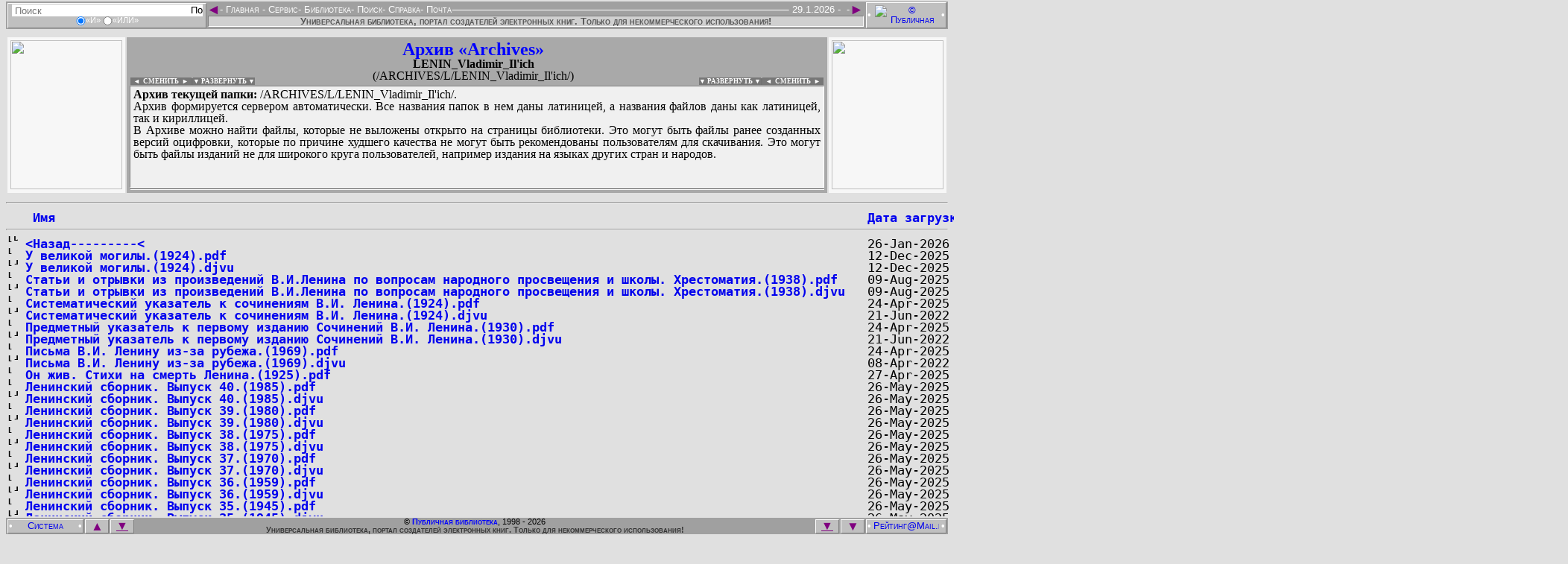

--- FILE ---
content_type: text/html
request_url: http://publ.lib.ru/ARCHIVES/L/LENIN_Vladimir_Il'ich/?N=D
body_size: 30561
content:
<!DOCTYPE HTML PUBLIC "-//W3C//DTD HTML 3.2 Final//EN">
<HTML>
 <HEAD>
  <TITLE>Index of /ARCHIVES/L/LENIN_Vladimir_Il'ich</TITLE>
 </HEAD>
 <BODY>
<HTML lang="ru-RU" manifest="offline.manifest">
<HEAD>
<META charset="windows-1251">

<STYLE><!--
/*Стили оформления: pblst001.css*/
/*Для сайта: http://publ.lib.ru/*/
/*$Версия: 2025.08.11*/
/*Общие*/
body {background-color:#e0e0e0; font-size:19px;}
input {border:0px;}
a img {border:none;}
:focus {outline:none;}
.fsize0s:after {content:" - (Ошибка ссылки! Сообщите Администрации, пожалуйста!)"; visibility:visible; color:#800080;}
.fsize1s {position:absolute; visibility:hidden;}
.autf112b:before, .claf112b:before, .newf112b:before, .lstf112b:before, .inff112b:before, .seaf112b:before, .podf112b:before {content:"В поиске, сканировании, оцифровке и предоставлении файлов и информации для публикации на этой странице принимали участие"; visibility:visible; color:#000;}
.aut1table, .cla1table, .new1table, .lst1table, .inf1table, .sea1table, .pod1table {line-height:1; border:0px none; width:100%;}
.aut1table a, .cla1table a, .new1table a, .lst1table a, .inf1table a, .sea1table a, .pod1table a {color:#0000ff; text-decoration:none;}
.aut1table a:hover, .cla1table a:hover, .new1table a:hover, .lst1table a:hover, .inf1table a:hover, .sea1table a:hover, .pod1table a:hover {color:#ff0000; text-decoration:underline;}
.aut1td1, .cla1td1, .new1td1, .lst1td1, .inf1td1, .sea1td1, .pod1td1 {background:url('../../../.Online/PBLF-P021..jpg') top center #f7f7f7 no-repeat; line-height:0; color:#f7f7f7; border:0px solid; width:150px; height:200px;}
.aut1td3, .cla1td3, .new1td3, .lst1td3, .inf1td3, .sea1td3, .pod1td3 {background:url('../../../.Online/PBLC-O121..jpg') top center #f7f7f7 no-repeat; line-height:0; color:#f7f7f7; border:0px solid; width:150px; height:200px;}
.aut1td1:hover, .cla1td1:hover, .new1td1:hover, .lst1td1:hover, .inf1td1:hover, .sea1td1:hover, .pod1td1:hover {background-color:#e7e7e7;}
.aut1td3:hover, .cla1td3:hover, .new1td3:hover, .lst1td3:hover, .inf1td3:hover, .sea1td3:hover, .pod1td3:hover {background-color:#e7e7e7;}
.aut1td1 img, .cla1td1 img, .new1td1 img, .lst1td1 img, .inf1td1 img, .sea1td1 img, .pod1td1 img {color:#f7f7f7; width:150px; height:200px;}
.aut1td3 img, .cla1td3 img, .new1td3 img, .lst1td3 img, .inf1td3 img, .sea1td3 img, .pod1td3 img {color:#f7f7f7; width:150px; height:200px;}
.aut1td2, .cla1td2, .new1td2, .lst1td2, .inf1td2, .sea1td2, .pod1td2 {background-color:#a9a9a9; padding-right:14px;}
.aut1td2 h2, .cla1td2 h2, .new1td2 h2, .lst1td2 h2, .inf1td2 h2, .sea1td2 h2, .pod1td2 h2 {font-size:24px; color:#0000ff; margin:0px;}
.aut1td2 h3, .cla1td2 h3, .new1td2 h3, .lst1td2 h3, .inf1td2 h3, .sea1td2 h3, .pod1td2 h3 {font-size:16px; color:#000000; margin:0px;}
.aut1td2 h4, .cla1td2 h4, .new1td2 h4, .lst1td2 h4, .inf1td2 h4, .sea1td2 h4, .pod1td2 h4 {font-size:16px; font-weight:lighter; margin-top:0px; margin-bottom:5px;}
.aut1div1, .cla1div1, .new1div1, .lst1div1, .inf1div1, .sea1div1, .pod1div1 {border:1px solid; border-color:#808080 #ffffff #ffffff #808080; overflow:hidden; background-color:#f0f0f0; font-size:16px; text-align:justify; width:100%; min-height:129px; height:129px; padding:3px 4px 3px 4px; margin:0px;}
.aut1div1:focus, button:focus ~ .aut1div1 {max-height:none;}
.cla1div1:focus, button:focus ~ .cla1div1 {max-height:none;}
.new1div1:focus, button:focus ~ .new1div1 {max-height:none;}
.lst1div1:focus, button:focus ~ .lst1div1 {max-height:none;}
.inf1div1:focus, button:focus ~ .inf1div1 {max-height:none;}
.sea1div1:focus, button:focus ~ .sea1div1 {max-height:none;}
.pod1div1:focus, button:focus ~ .sea1div1 {max-height:none;}
.aut1div1 a, .cla1div1 a, .new1div1 a, .lst1div1 a, .inf1div1 a, .sea1div1 a, .pod1div1 a {color:#0000ff; text-decoration:none;}
.aut1div1 a:hover, .cla1div1 a:hover, .new1div1 a:hover, .lst1div1 a:hover, .inf1div1 a:hover, .sea1div1 a:hover, .pod1div1 a:hover {color:#ff0000; text-decoration:underline;}
.aut1div2, .cla1div2, .new1div2, .lst1div2, .inf1div2, .sea1div2, .pod1div2 {border:1px solid; border-color:#808080 #ffffff #ffffff #808080; overflow:hidden; background-color:#f0f0f0; font-size:16px; text-align:justify; width:100%; min-height:0px; height:0px; padding:0px 4px 0px 4px; margin:1px 0px 0px 0px;}
.aut1div2:focus, button:focus ~ .aut1div2 {max-height:none;}
.cla1div2:focus, button:focus ~ .cla1div2 {max-height:none;}
.new1div2:focus, button:focus ~ .new1div2 {max-height:none;}
.lst1div2:focus, button:focus ~ .lst1div2 {max-height:none;}
.inf1div2:focus, button:focus ~ .inf1div2 {max-height:none;}
.sea1div2:focus, button:focus ~ .sea1div2 {max-height:none;}
.pod1div2:focus, button:focus ~ .sea1div2 {max-height:none;}
.aut1div2 a, .cla1div2 a, .new1div2 a, .lst1div2 a, .inf1div2 a, .sea1div2 a, .pod1div2 a {color:#0000ff; text-decoration:none;}
.aut1div2 a:hover, .cla1div2 a:hover, .new1div2 a:hover, .lst1div2 a:hover, .inf1div2 a:hover, .sea1div2 a:hover, .pod1div2 a:hover {color:#ff0000; text-decoration:underline;}
.uni1div2 {line-height:1; float:left; text-align:right; font-size:9px; font-weight:bold; margin:-10px 0px 0px 1px; padding:0px 0px 0px 0px; cursor:pointer;}
.uni1div3 {line-height:1; float:right; text-align:left; font-size:9px; font-weight:bold; margin:-10px -9px 0px 0px; padding:0px 0px 0px 0px; cursor:pointer;}
.uni1div2 a {background-color:#777; color:#fff; text-decoration:none; margin:0px; padding:0px;}
.uni1div3 a {background-color:#777; color:#fff; text-decoration:none; margin:0px; padding:0px;}
.uni1div2 a:hover {background-color:#555; color:#eee; text-decoration:none;}
.uni1div3 a:hover {background-color:#555; color:#eee; text-decoration:none;}
.uni1div2 span {background-color:#777; color:#fff; text-decoration:none; margin:0px; padding:0px;}
.uni1div3 span {background-color:#777; color:#fff; text-decoration:none; margin:0px; padding:0px;}
.uni1div2 span:hover {background-color:#555; color:#eee; text-decoration:none;}
.uni1div3 span:hover {background-color:#555; color:#eee; text-decoration:none;}
/*Скрипт верхнего меню: fsmenu*/
.menulist, .menulist ul {list-style:none; margin:0px; padding:0px;}
.menulist ul {display:none; position:absolute; top:1.0em; margin-top:7px; left:-1px; width:165px; box-shadow:2px 2px 3px #969696; border-radius:2px;}
.menulist ul ul {width:220px; top:-1px; left:169px; margin-top:0px;}
.menulist li {display:block; float:left; position:relative; border:0px solid; background:#a0a0a0;}
.menulist ul li {float:none; background:#696969; margin:0px; margin-bottom:-1px;}
.menulist ul>li:last-child {margin-bottom:1px;}
.menulist a {display:block; float:left; color:#fff; text-decoration:none; padding:-3px;}
.menulist ul li a {display:block; border:1px solid #696969; color:#fff; text-decoration:none; padding:-3px;}
.menulist a:hover, .menulist a.highlighted:hover, .menulist a:focus {color:#fff; background-color:#696969;}
.menulist ul li a:hover, .menulist ul li a.highlighted:hover, .menulist ul li a:focus {border:1px solid #696969; color:#fff; background-color:#b0b0b0;}
.menulist a.highlighted {color:#fff; background-color:#666;}
.menulist a .subind {display:block; !display:none; float:right; font-size:8px; margin:4px 0px 0px 2px;}
.menulist ul a .subind {display:block; float:right; font-size:8px; margin:4px 0px 0px 0px;}
.menulist ul a {float:none;}
/*Верхнее меню*/
.hed1div1 {background-color:#e0e0e0; height:40px; !height:33px;}
.hed2div0 {background-color:#e0e0e0; position:fixed; top:0px; font:small-caps normal 13px/1 Helvetica, Arial, sans-serif; color:#ffffff; margin:0px 0px 0px -8px; !margin-left:-10px; padding:2px 0px 2px 0px; width:100%;}
.hed2div1 {float:left; border:1px solid; border-color:#ffffff #808080 #808080 #ffffff; background-color:#c0c0c0; text-align:center; margin:2px 0px 2px 10px; padding:1px 0px 1px 0px; width:265px;}
.hed2div1 form {display:inline-block; border:0px solid; margin:0px; padding:0px;}
.hed2div1 input {font-size:13px; vertical-align:middle; margin:0px; padding:0px;}
.hed2div1 div {font-size:11px; height:14px;}
.hed2div1 div input {height:12px;}
.hed2input1 {margin:0px 0px 0px 3px; width:240px; height:16px; background-color:#ffffff;}
.hed2input2 {margin:0px 3px 0px 0px; width:16px; height:16px; background-color:#ffffff;}
.hed2div3 {float:right; border:1px solid; border-color:#ffffff #808080 #808080 #ffffff; background-color:#c0c0c0; text-align:center; margin:1px 10px 1px 0px; padding:1px 0px 1px 0px; width:106px;}
.hed2div3 img {vertical-align:middle; margin:0px 3px; width:88px; height:31px;}
.hed2div2 {display:inline-block; background-color:#a0a0a0; text-align:left; margin:3px 0px 0px 0px; width:100%;}
.hed2div2 span {float:right;}
.hed2div2 hr {border:1px solid; border-color:#a0a0a0 #a0a0a0 #ffffff #a0a0a0; margin-top:6px; !margin-top:1px;}
.hed2a1 {float:left; font-size:19px; color:#800080; text-decoration:none; margin:-3px -1px -3px -2px;}
.hed2a2 {float:right; font-size:19px; color:#800080; text-decoration:none; margin:-3px -2px -3px 0px;}
.hed2div4 {background-color:#d0d0d0; color:#555; font-weight:bold; border:1px solid; border-color:#808080 #ffffff #ffffff #808080; text-align:center; margin:0px 0px 0px 0px; width:100%; !width:99.8%;}
.hed2div5 {background-color:#a0a0a0; text-align:center; margin:0px 8px 0px 8px; padding:1px 115px 3px 271px;}
/*Нижнее меню*/
.fot1div1 {background-color:#e0e0e0; height:40px; !height:33px;}
.fot2div0 {background-color:#e0e0e0; position:fixed; bottom:0px; font:small-caps normal 13px/1 Helvetica, Arial, sans-serif; color:#ffffff; margin:0px 0px 0px -8px; !margin-left:-10px; padding:2px 0px 2px 0px; width:100%;}
.fot2div1 {float:left; border:1px solid; border-color:#ffffff #808080 #808080 #ffffff; background-color:#c0c0c0; text-align:center; margin:2px 1px 2px 10px; padding:1px 0px 1px 0px; width:100px;}
.fot2div1 img {vertical-align:middle; margin:0px 4px; width:80px; height:15px;}
.fot2div3 {float:right; border:1px solid; border-color:#ffffff #808080 #808080 #ffffff; background-color:#c0c0c0; text-align:center; margin:2px 10px 2px 1px; padding:1px 0px 1px 0px; width:106px;}
.fot2div3 img {vertical-align:middle; margin:0px 3px; width:88px; height:15px;}
.fot2div2 {background-color:#a0a0a0; font-size:11px; color:#000; text-align:center; margin:0px 0px 0px 0px;}
.fot2a1 {float:left; border:1px solid; border-color:#ffffff #808080 #808080 #ffffff; background-color:#c0c0c0; font-size:17px; color:#800080; text-decoration:none; margin:2px 0px 0px 1px; width:30px;}
.fot2a1:hover, .fot2a2:hover, .fot2a4:hover, .fot2a5:hover {background-color:#d0d0d0;}
.fot2a1:active, .fot2a2:active, .fot2a4:active, .fot2a5:active {background-color:#d0d0d0; border-color:#808080 #ffffff #ffffff #808080;}
.fot2a2 {float:right; border:1px solid; border-color:#ffffff #808080 #808080 #ffffff; background-color:#c0c0c0; font-size:17px; color:#800080; text-decoration:none; margin:2px 1px 0px 0px; width:30px;}
.fot2a3 {font-weight:bold; color:#0000ff; text-decoration:none;}
.fot2a3:hover {color:#ff0000; text-decoration:underline;}
.fot2a4 {float:left; border:1px solid; border-color:#ffffff #808080 #808080 #ffffff; background-color:#c0c0c0; font-size:16px; color:#800080; margin:2px 0px 0px 2px; padding:0px 0px 1px 0px; width:30px;}
.fot2a5 {float:right; border:1px solid; border-color:#ffffff #808080 #808080 #ffffff; background-color:#c0c0c0; font-size:16px; color:#800080; margin:2px 2px 0px 0px; padding:0px 0px 1px 0px; width:30px;}
.fot2div4 {background-color:#a0a0a0; font-size:11px; color:#333; font-weight:bold; text-align:center; margin:0px 0px 0px 0px;}
.fot2div5 {background-color:#a0a0a0; text-align:center; margin:0px 8px 0px 8px; padding:0px 0px 0px 0px;}
/*Страница загрузки*/
.ind1div1 {text-align:center; font-size:16px;}
.ind1div1 hr {width:40%; height:2px;}
/*Страница смены оформления*/
.stl1div1 {text-align:center; font-size:16px;}
.stl1div1 hr {width:40%; height:2px;}
/*Страница титула*/
.tit1table {border:0px; background-color:#c0c0c0; width:100%; margin:0px;}
.tit1table {background: url('../../../.Online/pblbkgr.png'); background-size: contain; background-position: left bottom; background-repeat: repeat;}
.tit1table td {color:#c0c0c0; text-align:center; vertical-align:top; padding:7px;}
.tit1td1 {width:150px;}
.tit1td1 img {border:0px; height:88px;}
.tit1td2 {;}
.tit1td2 h2 {color:#00f; font-size:26px; font-weight:bold; margin:0px;}
.tit1td2 h3 {color:#00f; font-size:19px; font-weight:bold; margin:0px;}
.tit1td2 h4 {color:#333; font-size:16px; font-weight:bold; margin:0px;}
.tit1td3 {line-height:0; width:100px;}
.tit1td3 img {border:0px; width:94px; height:88px;}
.tit2table {background-color:#c0c0c0; font-size:16px; font-family:Open Sans,sans-serif; border:0px; margin:0px; width:100%;}
.tit2table a {color:#0000ff; text-decoration:none;}
.tit2table a:hover {color:#ff0000; text-decoration:underline;}
.tit2table td {padding:7px;}
.tit2td1 {background-color:#c0c0c0; font-size:14px; font-weight:bold; vertical-align:top; width:150px;}
.tit2td1 div {border-width:1px 0px 0px 0px; border-style:solid; border-color:#e0e0e0;}
.tit2div11 li {margin-left:-27px; list-style-type:disc; color:#0ff;}
.tit2div11 a {margin-left:-5px;}
.tit2div12 li {margin-left:-27px;}
.tit2div12 a {margin-left:-5px;}
.tit2li0 {color:#fff; list-style-type:circle;}
.tit2li0 a {font-size:125%; letter-spacing:3px;}
.tit2li1 {color:#f0f; list-style-type:circle;}
.tit2li2 {color:#0f0; list-style-type:disc;}
.tit2li3 {color:#ff0; list-style-type:square;}
.tit2li3 a {margin-left:-5px;}
.tit2td2 {background-color:#e0e0e0;}
.tit2td2 div {text-align:justify; font-size:16px; margin:0px; border-style:solid; border-color:#c0c0c0;}
.tit2div21 {background-color:#e7e7e7; border-width:1px 0px 1px 0px; padding:3px; overflow:auto; height:170px;}
.tit2div22 {color:#008080; border-width:0px 0px 1px 0px;}
.tit2div23 {color:#008080; border-width:0px 0px 1px 0px;}
.tit2td3 {line-height:0; text-align:center; vertical-align:top; background-color:#c0c0c0; width:100px;}
.tit2div31 {padding-top:19px; padding-bottom:19px; border-width:1px 0px 1px 0px; border-style:solid; border-color:#e0e0e0;}
.tit2div32 {padding-top:19px; padding-bottom:19px; border-width:0px 0px 1px 0px; border-style:solid; border-color:#e0e0e0;}
.tit2td3 img {width:94px; margin:2px 2px 2px 2px;}
/*Страницы «Подвала»*/
.pod3table {background-color:#e7e7e7;}
.pod3td1, .pod3td11 {white-space:pre; background-color:#e0e0e0;}
.pod3td1 pre, .pod3td11 pre {font-size:15px; font-weight:bolder; color:#000; margin:0px;}
.pod3td1 pre a, .pod3td11 pre a {text-decoration:none;}
.pod3td1 pre a:hover, .pod3td11 pre a:hover {color:#ff0000; text-decoration:underline;}
/*Страницы авторов*/
.aut2div0 {background-color:#e7e7e7; margin:2px;}
.aut2div0 hr {color:#fff; border:1px dotted; margin:2px 0px 0px 0px;}
.aut2div21 {float:left; text-align:right; padding:3px 3px 0px 3px;}
.aut2div23 {float:right; text-align:left; padding:3px 3px 0px 3px;}
.aut2div21, .aut2div23 {line-height:1; background-color:#e7e7e7; font-size:13px; margin:0px;}
.aut2div21 b, .aut2div23 b {background-color:#999; font-size:9px; color:#fff; margin:0px; padding:0px 4px 0px 4px;}
.aut2div21 a, .aut2div23 a {color:#555; text-decoration:none; display:block; height:100%;}
.aut2div22 {line-height:1; background-color:#f0f0f0; border:1px solid white; text-align:justify; font-size:16px; margin:0px; padding:3px 6px; overflow:hidden; min-height:75px; height:75px;}
.aut2div22 a, .aut2div24 a {color:#0000ff; text-decoration:none;}
.aut2div22 a:hover, .aut2div24 a:hover {color:#ff0000; text-decoration:underline;}
.aut2div24 {line-height:1; background-color:#d7d7d7; font-size:16px; padding:0px 3px 0px 23px;}
.aut2div31 {float:left; text-align:right; padding:3px 3px 0px 3px;}
.aut2div33 {float:right; text-align:left; padding:3px 3px 0px 3px;}
.aut2div31, .aut2div33 {line-height:1; background-color:#e7e7e7; font-size:13px; margin:0px;}
.aut2div31 b, .aut2div33 b {background-color:#999; font-size:9px; color:#fff; margin:0px; padding:0px 4px 0px 4px;}
.aut2div31 a, .aut2div33 a {color:#555; text-decoration:none; display:block; height:100%;}
.aut2div32 {line-height:1; background-color:#e7e7e7; border:1px solid white; font-weight:bold; text-align:justify; font-size:16px; margin:0px; padding:3px 6px; overflow:hidden;}
.aut2div32 a, .aut2div34 a {color:#0000ff; text-decoration:none;}
.aut2div32 a:hover, .aut2div34 a:hover {color:#ff0000; text-decoration:underline;}
.aut2div34 {background-color:#a9a9a9; font-size:16px; text-align:center; padding:4px 0px 4px 0px;}
.aut2div61 {float:left; text-align:right; padding:3px 3px 0px 3px;}
.aut2div63 {float:right; text-align:left; padding:3px 3px 0px 3px;}
.aut2div61, .aut2div63 {line-height:1; background-color:#e7e7e7; font-size:13px; margin:0px;}
.aut2div61 b, .aut2div63 b {background-color:#999; font-size:9px; color:#fff; margin:0px; padding:0px 4px 0px 4px;}
.aut2div61 a, .aut2div63 a {color:#555; text-decoration:none; display:block; height:100%;}
.aut2div62 {line-height:1; background-color:#f0f0f0; border:1px solid white; text-align:justify; font-size:16px; margin:0px; padding:3px 6px; overflow:hidden; min-height:75px; height:75px;}
.aut2div62 a, .aut2div64 a {color:#0000ff; text-decoration:none;}
.aut2div62 a:hover, .aut2div64 a:hover {color:#ff0000; text-decoration:underline;}
.aut2div64 {line-height:1; background-color:#d7d7d7; font-size:16px; padding:0px 3px 0px 23px;}
.aut2div71 {float:left; text-align:right; padding:3px 3px 0px 3px;}
.aut2div73 {float:right; text-align:left; padding:3px 3px 0px 3px;}
.aut2div71, .aut2div73 {line-height:1; background-color:#e7e7e7; font-size:13px; margin:0px;}
.aut2div71 b, .aut2div73 b {background-color:#999; font-size:9px; color:#fff; margin:0px; padding:0px 4px 0px 4px;}
.aut2div71 a, .aut2div73 a {color:#555; text-decoration:none; display:block; height:100%;}
.aut2div72 {line-height:1; background-color:#f0f0f0; border:1px solid white; text-align:justify; font-size:16px; margin:0px; padding:3px 6px; overflow:hidden; min-height:75px; height:75px;}
.aut2div72 a, .aut2div74 a {color:#0000ff; text-decoration:none;}
.aut2div72 a:hover, .aut2div74 a:hover {color:#ff0000; text-decoration:underline;}
.aut2div74 {line-height:1; background-color:#d7d7d7; font-size:16px; padding:0px 3px 0px 23px;}
.aut2div81 {float:left; text-align:right; padding:3px 3px 0px 3px;}
.aut2div83 {float:right; text-align:left; padding:3px 3px 0px 3px;}
.aut2div81, .aut2div83 {line-height:1; background-color:#e7e7e7; font-size:13px; margin:0px;}
.aut2div81 b, .aut2div83 b {background-color:#999; font-size:9px; color:#fff; margin:0px; padding:0px 4px 0px 4px;}
.aut2div81 a, .aut2div83 a {color:#555; text-decoration:none; display:block; height:100%;}
.aut2div82 {line-height:1; background-color:#f0f0f0; border:1px solid white; text-align:justify; font-size:16px; margin:0px; padding:3px 6px; overflow:hidden; min-height:75px; height:75px;}
.aut2div82 a, .aut2div84 a {color:#0000ff; text-decoration:none;}
.aut2div82 a:hover, .aut2div84 a:hover {color:#ff0000; text-decoration:underline;}
.aut2div84 {line-height:1; background-color:#d7d7d7; font-size:16px; padding:0px 3px 0px 23px;}
.aut2table {border-spacing:0px; width:100%; border:1px solid #ddd;}
.aut2table tr:nth-child(even) {background-color:#fff;}
.aut2table th {background-color:#d0d0d0;}
.aut2table th:hover {cursor:pointer; background-color:#999; color:#fff;}
.aut2table th, .aut2table td {line-height:1; text-align:left; padding:0px 3px 0px 2px; vertical-align:top;}
.aut3div0 {background-color:#e7e7e7; margin:2px; padding:0px;}
.aut3table {line-height:1; background-color:#c0c0c0; border:2px solid; border-color:#ffffff #808080 #808080 #ffffff; font-size:19px;}
.aut3table a {color:#0000ff; text-decoration:none;}
.aut3table a:hover {color:#ff0000; text-decoration:underline;}
.aut3table u {color:#003333; text-decoration:underline;}
.aut3td0 {white-space:pre-wrap; background-color:#e0e0e0; line-height:1; font-size:17px; font-weight:bolder; color:#000; margin:0px 0px 0px 9px;}
.aut3td1, .aut3td3 {line-height:0; color:#f7f7f7; border:0px solid; padding:2px; width:150px; height:200px;}
.aut3td1 {background:url('../../../.Online/PBLC-O101..jpg') center #f7f7f7 no-repeat;}
.aut3td3 {background:url('../../../.Online/PBLC-O201..jpg') center #f7f7f7 no-repeat;}
.aut3td1:hover, .aut3td3:hover {background-color:#f7f7f7;}
.aut3td1 img, .aut3td3 img {color:#f7f7f7; width:150px; max-height:220px;}
.aut3td2 {background-color:#f0f0f0; border:1px solid; border-color:#808080 #ffffff #ffffff #808080; padding-right:3px;}
.aut3td2 ul {margin-top:0px; margin-bottom:0px;}
.aut3td2 ul ul {background-color:#e0e0e0; text-align:justify; font-size:16px; padding:0px 0px 0px 24px; margin:0px 0px 0px 16px; overflow-y:scroll; min-height:80px; max-height:80px;}
.aut3td2 ul ul:hover {cursor:pointer; background-color:#f7f7f7;}
.aut3td2 ul ul:focus, button:focus ~ .aut3td2 ul ul {max-height:none; cursor:text;}
.aut3td2 li {line-height:1;}
.aut3td2 li a[title] {color:#666; font-size:14px; font-weight:bold; vertical-align:2px; margin:0px 3px 0px 0px;}
.aut3td2 li a[title]:hover {color:#f00; text-decoration:none; text-shadow: #000 1px 1px 2px, #000 0 0 16px;}
.aut3div1 {background-color:#e0e0e0; text-align:justify; font-size:16px; margin:5px 0px 0px 0px; overflow-y:scroll; min-height:60px; max-height:60px;}/*-с tabindex="0"*/
.aut3div1:hover {cursor:pointer; background-color:#f7f7f7;}
.aut3div1:focus, button:focus ~ .aut3div1 {max-height:none; cursor:text;}
.aut3div3 {line-height:1; background-color:#cccccc; font-size:16px; font-weight:bold; text-align:justify; padding:9px 9px 0px 9px;}/*-с tabindex="0"*/
.aut5div1 {font-size:13px; margin:0px 2px;}
.aut5div2 {font-size:13px; margin:0px 2px;}
.aut5div1 a {color:#800080; text-decoration:none; outline:none;}
.aut5div2 a {color:#800080; text-decoration:none; outline:none;}
.aut5div1 a:hover, .aut5div2 a:hover {color:#ff0000;}
/*Страницы новых поступлений*/
.new2table {line-height:1; background-color:#e0e0e0; border-style:none; border-spacing:2px; font-size:16px; width:100%;}
.new2table a {color:#0000ff; text-decoration:none;}
.new2table a:hover {color:#ff0000; text-decoration:underline;}
.new2td1 {background-color:#eeeeee; padding:4px; width:150px;}
.new2td2 {background-color:#eeeeee; padding:4px; text-align:center;}
.new2td3 {background-color:#eeeeee; padding:4px; width:150px;}
.new3table {background-color:#a9a9a9; line-height:1; font-size:19px;}
.new3table ul {}
.new3table ul li a[title] {color:#666; font-size:14px; font-weight:bold; vertical-align:2px; margin:0px 3px 0px 0px;}
.new3table ul li a[title]:hover {color:#f00; text-decoration:none; text-shadow: #000 1px 1px 2px, #000 0 0 16px;}
.new3table a {color:#0000ff; text-decoration:none;}
.new3table a:hover {color:#ff0000; text-decoration:underline;}
.new3table a[title] {color:#800080; font-size:19px; font-weight:bold; margin:0px 0px 0px 0px;}
.new3table a[title]:hover {color:#f00; text-decoration:none; text-shadow: #000 1px 1px 2px, #000 0 0 16px;}
.new3table u {color:#003333; text-decoration:underline;}
.new3td11 {background-color:#f0f0f0;}
.new3td11 div {font-size:22px;}
.new3td11 div b {color:#008000;}
.new3td11 div b i {color:#ff0000;}
.new3td11 p {color:#000; font-weight:bold;}
/*Страницы классификации*/
.cla3table {background-color:#e7e7e7; color:#000; font-size:19px; line-height:1;}
.cla3table a {color:#0000ff; text-decoration:none;}
.cla3table a:hover {color:#ff0000; text-decoration:underline;}
.cla3table a[title] {color:#800080; font-size:19px; font-weight:bold; margin:0px 0px 0px 0px;}
.cla3table a[title]:hover {color:#f00; text-decoration:none; text-shadow: #000 1px 1px 2px, #000 0 0 16px;}
.cla3td11, .cla3td12 {background-color:#999; color:#000; padding:2px;}
.cla3td21, .cla3td22 {background-color:#e0e0e0;}
/*Страницы таблицы ссылок на файлы каталога*/
.ebk3table {border-spacing:0; width:100%; border:1px solid #ddd;}
.ebk3table tr:nth-child(even) {background-color:#f2f2f2;}
.ebk3table th {text-align:left; padding:1px; cursor:pointer;}
.ebk3table td {text-align:left; padding:1px;}
/*Страницы автолистинга архива*/
.lst3div11 img {border:0px; height:16px; width:16px;}
.lst3div11 pre {line-height:0; font-size:17px; margin:0px;}
.lst3div11 pre a {font-weight:bold; text-decoration:none;}
.lst3div11 pre a:hover {color:#ff0000; text-decoration:underline;}
/*Страницы информации*/
.inf3table {background-color:#e7e7e7; border:0px; line-height:1; margin:0px; width:100%;}
.inf3table a {color:#0000ff; text-decoration:none;}
.inf3table a:hover {color:#ff0000; text-decoration:underline;}
.inf3td1 {line-height:1; background-color:#e0e0e0; font-size:16px; text-align:justify; padding:9px 9px 0px 9px;}
.inf3td1 h3 {font-size:19px; margin:0px;}
/*Страницы поиска*/
.sea3table {margin-top:3px; width:95%;}
.sea3td1 {background-color:#cccccc; font-family:Verdana, Helvetica, Arial, sans-serif; font-size:11px; font-weight:normal; text-decoration:none; padding:9px 125px;}
.sea3td1 h4 {font-size:16px; margin-top:19px;}
.sea3td1 input, .sea3td1 textarea {font-family:Verdana, Helvetica, Arial, sans-serif; font-size:11px; font-weight:normal; text-decoration:none;}
.sea21table {background-color:#c0c0c0; border:0px; font-size:13px; line-height:1; margin:16px auto;}
.sea21table a {color:#0000ff; text-decoration:none;}
.sea21table a:hover {color:#ff0000; text-decoration:underline;}
.sea21td1 {background-color:#e0e0e0; padding:0px 5px 0px 0px;}
.sea21input1 {border:1px solid; border-color:#808080 #ffffff #ffffff #808080; width:300px;}
.sea21input2 {background-color:#c0c0c0; border:1px solid; border-color:#ffffff #808080 #808080 #ffffff; cursor:pointer; width:55px;}
.sea21input2:hover {background-color:#d0d0d0;}
.sea21input2:active {background-color:#e0e0e0; border:1px solid; border-color:#808080 #ffffff #ffffff #808080;}
.sea21td12, .sea21td13, .sea21td52, .sea21td53 {border-width:0px 0px 1px 0px; border-style:solid; border-color:#c0c0c0; padding:0px 5px;}
.sea21td22, .sea21td23, .sea21td32, .sea21td33, .sea21td42, .sea21td43, .sea21td62, .sea21td63, .sea21td72, .sea21td73, .sea21td82, .sea21td83 {padding:0px 5px;}
.sea31table {border:0px; font-size:16px; width:95%;}
.sea31table a {color:#0000ff; text-decoration:none;}
.sea31table a:hover {color:#ff0000; text-decoration:underline;}
.sea31tr1, .sea31tr3 {background-color:#b0b0b0;}
.sea31td1 {text-align:left; vertical-align:top; width:30%;}
.sea31td2 {font-size:13px; font-weight:bold; text-align:center; width:40%;}
.sea31td3 {text-align:right; vertical-align:top; width:30%;}
.sea31td4 {background-color:#e7e7e7;}
.sea31td4 li b .sea31a1 {background-color:#999999; padding:0px 2px;}
.sea31td4 li b .sea31a1:hover {background-color:#ffff00; color:#ff0000; text-decoration:none;}
.sea31td5 {background-color:#cccccc; font-size:19px; color:#ff0000; text-align:center; padding:19px;}
.sea22input1 {background-color:#808080; font-family:Verdana, Helvetica, Arial, sans-serif; font-size:8px; padding:inherit; height:17px; width:17px; cursor:pointer;}
.sea22input2 {border:1px; border-style:solid; border-color:#808080 #ffffff #ffffff #808080; background-color:#cccccc; font-family:Verdana, Helvetica, Arial, sans-serif; font-size:9px;}
.sea22table {background-color:#b0b0b0; font-size:16px; margin-top:16px; margin-bottom:16px;}
.sea22td1 {padding:9px 0px 0px 0px; width:50%;}
.sea22td2 {padding:9px 0px 0px 0px; width:50%;}
.sea32table {border:0px; font-size:16px; width:95%;}
.sea32td1 {border:solid #000000; border-width:0px 0px 1px 0px; background-color:#808080; font-size:19px; font-weight:bold; text-align:center; padding:0px;}
.sea32td1 small {font-size: 13px; font-weight:lighter;}
.sea32td2 {border:solid #000000; border-width:0px 1px 1px 1px; background-color:#cccccc; padding:0px;}
.sea32td3 {border:solid #000000; border-width:0px 1px 1px 0px; background-color:#cccccc; text-align:right; padding:0px; width:8%;}
.sea32td4 {border:solid #000000; border-width:0px 1px 1px 0px; background-color:#cccccc; text-align:right; padding:0px; width:8%;}
.sea32td5 {border:solid #000000; border-width:0px 1px 1px 0px; background-color:#cccccc; padding:0px; width:34%;}
/*Скрипт Thumbnail Viewer*/ 
#thumbBox/*Внешний DIV контейнер*/{position:absolute; left:0px; top:0px; padding:10px; padding-bottom:0px; background-color:rgb(99,99,99); background-color:rgba(31,31,31,.5); visibility:hidden; z-index:10; cursor:hand; cursor:pointer; width:auto;}
#thumbBox .footerbar/*Нижний DIV контейнер с кнопкой "Закрыть"*/{font:bold 16px Tahoma; letter-spacing:5px; line-height:1.1em; color:#ffffff; padding:5px 0px; text-align:right;}
#thumbBox #thumbImage/*DIV контейнер вокруг увеличенного изображения*/{padding:5px; background-color:#ffffff;}
#thumbLoading/*DIV контейнер показа статуса "загрузки" изображения*/{position:absolute; visibility:hidden; border:1px solid black; background-color:#efefef; padding:5px; z-index:5;}
--></STYLE>
<SCRIPT src="/LIBFILES/SOFTWARE/POPUPMENU/fsmenu.js"></SCRIPT>
<DIV class="hed1div1"><A name="h">&nbsp;</A></DIV>
<DIV class="hed2div0">
<DIV class="hed2div1"><FORM action="/cgi/risearch/search.pl" method="GET"><INPUT class="hed2input1" type="search" name="q" value="" id="search" placeholder=" Поиск"><INPUT type="Hidden" name="stpos" value="0"><INPUT type="Hidden" name="s" value="T"><INPUT type="Hidden" name="z" value="1"><INPUT type="Hidden" name="z" value="2"><INPUT type="Hidden" name="z" value="3"><INPUT type="Hidden" name="dst" value="1"><INPUT class="hed2input2" onClick="quoteWords()" type="image" src="/LIBFILES/SOFTWARE/RISEARCH/.Online/Srch.gif" alt="Поиск" title="Поиск"><DIV><INPUT type="radio" name="stype" value="AND" checked>«И» <INPUT type="radio" name="stype" value="OR">«ИЛИ»</DIV></FORM></DIV>
<DIV class="hed2div3" title="© Публичная Библиотека">•<A href="../../../index.html"><IMG src="/.Online/Ban.gif" alt="© Публичная Библиотека"></A>•</DIV>
<DIV class="hed2div5">
<DIV class="hed2div2"><A class="hed2a1" href="javascript:history.back()" title="Назад">&#9668;</A><A class="hed2a2" href="javascript:history.forward()" title="Вперед">&#9658;</A>
<UL class="menulist" id="listMenuRoot">
<LI>-</LI><LI><A href="../../../index.html"> Главная </A></LI>
<LI>-</LI><LI><A href="#"> Сервис</A>
<UL>
<LI><A href="#">• Архив</A>
<UL>
<LI><A href="./">• Локальный</A></LI>
<LI><A href="../../../ARCHIVES/">• Книг</A></LI>
<LI><A href="../../../LIBFILES/INFO/OCR/">• Статей</A></LI>
<LI><A href="../../../LIBFILES/INFO/SOFT/">• Программ</A></LI>
<LI><A href="../../../PODVAL/">• «Подвал»</A></LI>
</UL>
</LI>
<LI><A href="#">• Страница</A>
<UL>
<LI><A href="#f">• Вниз</A></LI>
<LI><A href="#h">• Вверх</A></LI>
<LI><A href="JavaScript:window.location.reload()">• Обновить</A></LI>
<LI><A href="javascript:window.parent.print()">• Печать</A></LI>
<LI><A href="javascript:window.parent.external.AddFavorite(window.top.location.href,window.top.document.title)">• Добавить в Избранное</A></LI>
<LI><A href="javascript:window.close(self)">• Закрыть</A></LI>
</UL>
</LI>
<LI><A href="../../../ARCHIVES/_ARC/NEW/_New_text.html">• Новые поступления</A></LI>
<LI><A href="#">• Стили оформления</A>
<UL>
<LI><A href="../../../pblstyle.html?001">• С фиксацией меню</A></LI>
<LI><A href="../../../pblstyle.html?002">• Без фиксации меню</A></LI>
</UL>
</LI>
<LI><A href="../../../LIBFILES/INFO/OCR/_Ocr.html">• Статьи</A></LI>
<LI><A href="../../../LIBFILES/INFO/SOFT/_Soft.html">• Программы</A></LI>
<LI><A href="../../../LIBFILES/INFO/LINKS/_Links.html">• Ссылки</A></LI>
<LI><A href="#">• OCR Форум</A>
<UL>
<LI><A href="../../../cgi/forum/YaBB.pl">• OCR Форум</A></LI>
<LI><A href="../../../cgi/forum/YaBB.pl?board=generely2rc1">• О Форуме</A></LI>
<LI><A href="../../../cgi/forum/YaBB.pl?board=library">• Публичная Библиотека</A></LI>
<LI><A href="../../../cgi/forum/YaBB.pl?board=elibs">• Электронные библиотеки</A></LI>
<LI><A href="../../../cgi/forum/YaBB.pl?board=books">• Книги для библиотек</A></LI>
<LI><A href="../../../cgi/forum/YaBB.pl?board=plans">• Планы по сканированию книг</A></LI>
<LI><A href="../../../cgi/forum/YaBB.pl?board=search">• Поиск книг</A></LI>
<LI><A href="../../../cgi/forum/YaBB.pl?board=talk">• Обсуждение книг</A></LI>
<LI><A href="../../../cgi/forum/YaBB.pl?board=prog">• Устройства для чтения книг</A></LI>
<LI><A href="../../../cgi/forum/YaBB.pl?board=skan">• Технология OCR</A></LI>
<LI><A href="../../../cgi/forum/YaBB.pl?board=format">• Форматы электронных книг</A></LI>
</UL>
</LI>
<LI><A href="#">• Статистика</A>
<UL>
<LI><A href="/stat/">• Всей библиотеки</A></LI>
<LI><A href="https://top.mail.ru/jump?from=1012346" target="_blank">• Рейтинг@Mail.ru</A></LI>
<LI>• Этой страницы:<BR>     -- 8187 пос. (0 сегодня) --</LI>
</UL>
</LI>
</UL>
</LI>
<LI>-</LI><LI><A href="#"> Библиотека</A>
<UL>
<LI><A href="../../../ARCHIVES/_CLASSES/BIB/_Bib.html">• Литература</A></LI>
<LI><A href="../../../ARCHIVES/_CLASSES/EST/_Est.html">• Естествознание</A>
<UL>
<LI><A href="../../../ARCHIVES/_CLASSES/EST_EZO/_Est_ezo.html">• • Эзотерика</A></LI>
<LI><A href="../../../ARCHIVES/_CLASSES/EST_BIO/_Est_bio.html">• Биология</A></LI>
<LI><A href="../../../ARCHIVES/_CLASSES/EST_FIM/_Est_fim.html">• Физико-математическая:</A></LI>
<LI><A href="../../../ARCHIVES/_CLASSES/EST_FIM_MAT/_Est_fim_mat.html">• • Математика</A></LI>
<LI><A href="../../../ARCHIVES/_CLASSES/EST_FIM_FIZ/_Est_fim_fiz.html">• • Механика, Физика</A></LI>
<LI><A href="../../../ARCHIVES/_CLASSES/EST_FIM_AST/_Est_fim_ast.html">• • Астрономия</A></LI>
<LI><A href="../../../ARCHIVES/_CLASSES/EST_GEO/_Est_geo.html">• О земле:</A></LI>
<LI><A href="../../../ARCHIVES/_CLASSES/EST_GEO_GEG/_Est_geo_geg.html">• • География</A></LI>
<LI><A href="../../../ARCHIVES/_CLASSES/EST_HIM/_Est_him.html">• Химия</A></LI>
</UL>
</LI>
<LI><A href="../../../ARCHIVES/_CLASSES/LES/_Les.html">• Сельское хозяйство</A>
<UL>
<LI><A href="../../../ARCHIVES/_CLASSES/LES_OHO/_Les_oho.html">• Охота, рыболовство</A></LI>
</UL>
</LI>
<LI><A href="../../../ARCHIVES/_CLASSES/MED/_Med.html">• Медицина</A>
<UL>
<LI><A href="../../../ARCHIVES/_CLASSES/MED_NAR/_Med_nar.html">• Народная медицина</A></LI>
</UL>
<LI><A href="../../../ARCHIVES/_CLASSES/OBS/_Obs.html">• Обществоведение</A>
<UL>
<LI><A href="../../../ARCHIVES/_CLASSES/OBS_EKO/_Obs_eko.html">• Экономика</A></LI>
<LI><A href="../../../ARCHIVES/_CLASSES/OBS_FIL/_Obs_fil.html">• Филология</A></LI>
<LI><A href="../../../ARCHIVES/_CLASSES/OBS_FIR/_Obs_fir.html">• Философия</A></LI>
<LI><A href="../../../ARCHIVES/_CLASSES/OBS_ISK/_Obs_isk.html">• Искусство</A></LI>
<LI><A href="../../../ARCHIVES/_CLASSES/OBS_ISK_NOT/_Obs_isk_not.html">• • Ноты</A></LI>
<LI><A href="../../../ARCHIVES/_CLASSES/OBS_IST/_Obs_ist.html">• История</A></LI>
<LI><A href="../../../ARCHIVES/_CLASSES/OBS_KNP/_Obs_knp.html">• Культура, наука, просвещение:</A></LI>
<LI><A href="../../../ARCHIVES/_CLASSES/OBS_KNP_BIB/_Obs_knp_bib.html">• • Библиотечное дело</A></LI>
<LI><A href="../../../ARCHIVES/_CLASSES/OBS_KNP_DOS/_Obs_knp_dos.html">• • Досуг</A></LI>
<LI><A href="../../../ARCHIVES/_CLASSES/OBS_KNP_INF/_Obs_knp_inf.html">• • Информационная деятельность</A></LI>
<LI><A href="../../../ARCHIVES/_CLASSES/OBS_KNP_KUL/_Obs_knp_kul.html">• • Культура</A></LI>
<LI><A href="../../../ARCHIVES/_CLASSES/OBS_KNP_NAU/_Obs_knp_nau.html">• • Наука</A></LI>
<LI><A href="../../../ARCHIVES/_CLASSES/OBS_KNP_PAM/_Obs_knp_pam.html">• • Памятники, музеи, архивы</A></LI>
<LI><A href="../../../ARCHIVES/_CLASSES/OBS_KNP_PED/_Obs_knp_ped.html">• • Образование, педагогика</A></LI>
<LI><A href="../../../ARCHIVES/_CLASSES/OBS_KNP_SMI/_Obs_knp_smi.html">• • СМИ</A></LI>
<LI><A href="../../../ARCHIVES/_CLASSES/OBS_KNP_SPO/_Obs_knp_spo.html">• • Физкультура и спорт</A></LI>
<LI><A href="../../../ARCHIVES/_CLASSES/OBS_KNP_SPO_MOD/_Obs_knp_spo_mod.html">• • Физкультура и спорт: Моделизм</A></LI>
<LI><A href="../../../ARCHIVES/_CLASSES/OBS_KNP_SPO_SHA/_Obs_knp_spo_sha.html">• • Физкультура и спорт: Шахматы</A></LI>
<LI><A href="../../../ARCHIVES/_CLASSES/OBS_POL/_Obs_pol.html">• Политика</A></LI>
<LI><A href="../../../ARCHIVES/_CLASSES/OBS_PRA/_Obs_pra.html">• Право</A></LI>
<LI><A href="../../../ARCHIVES/_CLASSES/OBS_PSI/_Obs_psi.html">• Психология и Психиатрия</A></LI>
<LI><A href="../../../ARCHIVES/_CLASSES/OBS_REL/_Obs_rel.html">• Религия</A></LI>
<LI><A href="../../../ARCHIVES/_CLASSES/OBS_VOE/_Obs_voe.html">• Военное дело</A></LI>
</UL>
</LI>
<LI><A href="../../../ARCHIVES/_CLASSES/OBS_HUD/_Obs_hud.html">• Художественная</A>
<UL>
<LI><A href="../../../ARCHIVES/_CLASSES/OBS_HUD_DET/_Obs_hud_det.html">• • Детектив</A></LI>
<LI><A href="../../../ARCHIVES/_CLASSES/OBS_HUD_DTS/_Obs_hud_dts.html">• • Детская</A></LI>
<LI><A href="../../../ARCHIVES/_CLASSES/OBS_HUD_DRA/_Obs_hud_dra.html">• • Драма</A></LI>
<LI><A href="../../../ARCHIVES/_CLASSES/OBS_HUD_FAN/_Obs_hud_fan.html">• • Фантастика</A></LI>
<LI><A href="../../../ARCHIVES/_CLASSES/OBS_HUD_IST/_Obs_hud_ist.html">• • Историческая</A></LI>
<LI><A href="../../../ARCHIVES/_CLASSES/OBS_HUD_POE/_Obs_hud_poe.html">• • Поэзия</A></LI>
<LI><A href="../../../ARCHIVES/_CLASSES/OBS_HUD_POL/_Obs_hud_pol.html">• • Политика</A></LI>
<LI><A href="../../../ARCHIVES/_CLASSES/OBS_HUD_PRK/_Obs_hud_prk.html">• • Приключения</A></LI>
<LI><A href="../../../ARCHIVES/_CLASSES/OBS_HUD_PRI/_Obs_hud_pri.html">• • Путешествия, природа</A></LI>
<LI><A href="../../../ARCHIVES/_CLASSES/OBS_HUD_PRO/_Obs_hud_pro.html">• • Проза</A></LI>
<LI><A href="../../../ARCHIVES/_CLASSES/OBS_HUD_SBO/_Obs_hud_sbo.html">• • Сборники</A></LI>
<LI><A href="../../../ARCHIVES/_CLASSES/OBS_HUD_VOE/_Obs_hud_voe.html">• • Военная проза</A></LI>
<LI><A href="../../../ARCHIVES/_CLASSES/OBS_HUD_YUM/_Obs_hud_yum.html">• • Юмор и сатира</A></LI>
</UL>
</LI>
<LI><A href="../../../ARCHIVES/_CLASSES/TEH/_Teh.html">• Техника</A>
<UL>
<LI><A href="../../../ARCHIVES/_CLASSES/TEH_DRE/_Teh_dre.html">• Деревообработка</A></LI>
<LI><A href="../../../ARCHIVES/_CLASSES/TEH_DRE_ODE/_Teh_dre_ode.html">• • Одежда</A></LI>
<LI><A href="../../../ARCHIVES/_CLASSES/TEH_DRE_PGR/_Teh_dre_pgr.html">• • Полиграфия</A></LI>
<LI><A href="../../../ARCHIVES/_CLASSES/TEH_DRE_FOT/_Teh_dre_fot.html">• • Фото</A></LI>
<LI><A href="../../../ARCHIVES/_CLASSES/TEH_ENE/_Teh_ene.html">• Энергетика:</A></LI>
<LI><A href="../../../ARCHIVES/_CLASSES/TEH_ENE_VAK/_Teh_ene_vak.html">• • Вакуумная техника</A></LI>
<LI><A href="../../../ARCHIVES/_CLASSES/TEH_GOR/_Teh_gor.html">• Горное дело</A></LI>
<LI><A href="../../../ARCHIVES/_CLASSES/TEH_MAS/_Teh_mas.html">• Машиностроение</A></LI>
<LI><A href="../../../ARCHIVES/_CLASSES/TEH_PIS/_Teh_pis.html">• Пища</A></LI>
<LI><A href="../../../ARCHIVES/_CLASSES/TEH_PIS_KUL/_Teh_pis_kul.html">• • Кулинария</A></LI>
<LI><A href="../../../ARCHIVES/_CLASSES/TEH_RAD/_Teh_rad.html">• Радиоэлектроника</A></LI>
<LI><A href="../../../ARCHIVES/_CLASSES/TEH_RAD_KOM/_Teh_rad_kom.html">• • Компьютеры</A></LI>
<LI><A href="../../../ARCHIVES/_CLASSES/TEH_RAD_SHE/_Teh_rad_she.html">• • Схемы, сервис-мануалы</A></LI>
<LI><A href="../../../ARCHIVES/_CLASSES/TEH_STR/_Teh_str.html">• Строительство</A></LI>
<LI><A href="../../../ARCHIVES/_CLASSES/TEH_TRA/_Teh_tra.html">• Транспорт</A></LI>
</UL>
</LI>
<LI><A href="../../../ARCHIVES/_CLASSES/UNI/_Uni.html">• Универсальная</A>
<UL>
<LI><A href="../../../ARCHIVES/_CLASSES/UNI_SBO/_Uni_sbo.html">• Сборники</A></LI>
<LI><A href="../../../ARCHIVES/_CLASSES/UNI_SER_GAZ/_Uni_ser_gaz.html">• • Газеты</A></LI>
<LI><A href="../../../ARCHIVES/_CLASSES/UNI_SER_JUR/_Uni_ser_jur.html">• • Журналы</A></LI>
<LI><A href="../../../ARCHIVES/_CLASSES/UNI_SPR/_Uni_spr.html">• Справочники</A></LI>
</UL>
</LI>
</UL>
</LI>
<LI>-</LI><LI><A href="#"> Поиск</A>
<UL>
<LI><A href="../../../cgi/risearch/search.pl?q=&stpos=0&s=T&z=1&z=2&z=3&dst=1&x=2&y=7&stype=AND">• Поиск в Библиотеке</A></LI>
<LI><A href="../../../LIBFILES/INFO/HELPRS/_Helprs.html">• Пользование поиском</A></LI>
<LI><A href="../../../cgi/risearch/stat.pl">• Статистика поиска</A></LI>
<LI><A href="../../../cgi/risearch/admin.pl">• Админцентр поиска</A></LI>
<LI><A href="#">• Поисковые машины</A>
<UL>
<LI><A href="http://bing.com">• Бинг</A></LI>
<LI><A href="http://google.ru">• Гугль</A></LI>
<LI><A href="http://go.mail.ru">• Мэйл.ру</A></LI>
<LI><A href="http://nigma.ru">• Нигма</A></LI>
<LI><A href="http://rambler.ru">• Рэмблер</A></LI>
<LI><A href="http://yandex.ru">• Яндекс</A></LI>
<LI><A href="http://yahoo.com">• Яху</A></LI>
</UL>
</LI>
</UL>
</LI>
<LI>-</LI><LI><A href="#"> Справка</A>
<UL>
<LI><A href="../../../LIBFILES/INFO/FAQ/_Faq.html">• FAQ</A></LI>
<LI><A href="../../../#">• История создания</A></LI>
<LI><A href="../../../LIBFILES/INFO/EDIT/_Edit.html">• Сотрудники</A></LI>
</UL>
</LI>
<LI>-</LI><LI><A href="#"> Почта</A>
<UL>
<LI><A href="mailto:vgershov_@mail.ru" title="Письмо Администрации">• vgershov_@mail.ru</A></LI>
<LI><A href="mailto:vgershov@inbox.ru" title="Письмо Администрации">• vgershov@inbox.ru</A></LI>
<LI><A href="http://www.orphus.ru" id="orphus" target="_blank">• Ошибка правописания</A></LI>
</UL>
</LI>
</UL>
<SCRIPT>/*Скрипт 2 верхнего меню*/var listMenu=new FSMenu('listMenu',true,'display','block','none');listMenu.showOnClick=1;listMenu.animations[listMenu.animations.length]=FSMenu.animFade;listMenu.animations[listMenu.animations.length]=FSMenu.animSwipeDown;var arrow=null;if(document.createElement&&document.documentElement){arrow=document.createElement('span');arrow.appendChild(document.createTextNode('\u25BA '));arrow.className='subind'}addReadyEvent(new Function('listMenu.activateMenu("listMenuRoot", arrow)'));
/*Скрипт «Часы» верхнего меню*/
window.onload=function(){window.setInterval(function(){var now=new Date();var clock=document.getElementById("clock");clock.innerHTML=now.toLocaleTimeString();},100);};
/*Скрипты для страниц авторов «Показать/Скрыть»: 1.1.«Биография», 1.2.«Библиография», 1.3.«Литература», 3.0.«Издания»*/
function uni1sp1(t){p=document.getElementById(t);l=document.getElementById("a-"+t);if(p.style.height=="100%"){l.innerHTML="&#9660; О СТРАНИЦЕ &#9660;";p.style.height="129px";}else{l.innerHTML="&#9650; О СТРАНИЦЕ &#9650;";p.style.height="100%";}}
function uni1sp2(t){p=document.getElementById(t);l=document.getElementById("a-"+t);if(p.style.height=="100%"){l.innerHTML="&#9660; ОЦИФРОВЩИКИ &#9660;";p.style.height="0px";}else{l.innerHTML="&#9650; ОЦИФРОВЩИКИ &#9650;";p.style.height="100%";}}
function uni1sp3(t){p=document.getElementById(t);l=document.getElementById("a-"+t);if(p.style.display=="block"){p.style.display="none";}else{p.style.display="block";}}
function uni3sp0(t){p=document.getElementById(t);l=document.getElementById("a-"+t);if(p.style.display=="none"){p.style.display="block";}else{p.style.display="none";}}
/*Скрипты для страниц авторов «Развернуть/Свернуть»: 1.4.«???», 2.1.«Меню страницы», 6.1.«Архив страницы», 7.1.«Поиск автора в библиотеке», 8.1.«Авторы раздела»*/
function aut1sp4(t){p=document.getElementById(t);l=document.getElementById("a-"+t);if(p.style.height=="100%"){p.style.height="129px";}else{p.style.height="100%";}}
function aut2sp1(t){p=document.getElementById(t);l=document.getElementById("a-"+t);if(p.style.height=="100%"){p.style.height="60px";}else{p.style.height="100%";}}
function aut6sp1(t){p=document.getElementById(t);l=document.getElementById("a-"+t);if(p.style.height=="100%"){p.style.height="60px";}else{p.style.height="100%";}}
function aut7sp1(t){p=document.getElementById(t);l=document.getElementById("a-"+t);if(p.style.height=="100%"){p.style.height="60px";}else{p.style.height="100%";}}
function aut8sp1(t){p=document.getElementById(t);l=document.getElementById("a-"+t);if(p.style.height=="100%"){p.style.height="60px";}else{p.style.height="100%";}}
/*Скрипт для страниц авторов «Развернуть/Свернуть» список «Публикации автора на странице»function aut2sp1(t){p=document.getElementById(t);l=document.getElementById("a-"+t);if(p.style.height=="100%"){l.innerHTML="&#9658;";p.style.height="15px";}else{l.innerHTML="&#9660;";p.style.height="100%";}}*/
/*Скрипт для страниц авторов «Развернуть/Свернуть» список «Публикации автора в библиотеке»function aut7sp1(t){p=document.getElementById(t);l=document.getElementById("a-"+t);if(p.style.height=="100%"){l.innerHTML="&#9658;";p.style.height="15px";}else{l.innerHTML="&#9660;";p.style.height="100%";}}*/</SCRIPT>
<SCRIPT>function quoteWords(){var search=document.getElementById("search");search.value=search.value.replace(/^\s*|\s*$/g,"");if(search.value.indexOf(" ")!=-1){search.value=search.value.replace(/^"*|"*$/g,"\"");search.value='"'+search.value.replace(/"/g,'')+'"';search.value=search.value.replace(/-/g,' ');}}/*Скрипт вставки кавычек в запрос «Поиска» в верхнем меню*/</SCRIPT>
<SCRIPT>function quoteWordp(){var poisk=document.getElementById("poisk");poisk.value=poisk.value.replace(/^\s*|\s*$/g,"");if(poisk.value.indexOf(" ")!=-1){poisk.value=poisk.value.replace(/^"*|"*$/g,"\"");poisk.value='"'+poisk.value.replace(/"/g,'')+'"';}}/*Скрипт вставки кавычек в запрос «Поиска» на его странице*/</SCRIPT>
<SPAN> -</SPAN><SPAN id="clock"></SPAN><SPAN> <SCRIPT>/*Скрипт «Дата» верхнего меню*/var d=new Date();var day=d.getDate();var month=d.getMonth()+1;var year=d.getFullYear();document.write(day+"."+month+"."+year);</SCRIPT> - </SPAN><HR></DIV><DIV class="hed2div4">Универсальная библиотека, портал создателей электронных книг. Только для некоммерческого использования!</DIV></DIV></DIV>
<SCRIPT>let PBLA1=["PBLA-P001","PBLA-P002","PBLA-P003","PBLA-P004","PBLA-P005","PBLA-P006","PBLA-P007","PBLA-P008","PBLA-P009","PBLA-P010","PBLA-P011"];let PBLA2=["PBLA-K001","PBLA-K002","PBLA-K003","PBLA-K004","PBLA-K005","PBLA-K006","PBLA-K007","PBLA-K008","PBLA-K009"];</SCRIPT>
<BODY bgcolor="#e0e0e0">
<HEADER><SCRIPT>/*Скрипт Рейтинг@Mail.ru*/var _tmr=window._tmr||(window._tmr=[]);_tmr.push({id:"1012346",type:"pageView",start:(new Date()).getTime()});(function(d,w,id){if(d.getElementById(id))return;var ts=d.createElement("script");ts.type="text/javascript";ts.async=true;ts.id=id;ts.src="https://top-fwz1.mail.ru/js/code.js";var f=function(){var s=d.getElementsByTagName("script")[0];s.parentNode.insertBefore(ts,s)};if(w.opera=="[object Opera]"){d.addEventListener("DOMContentLoaded",f,false)}else{f()}})(document,window,"topmailru-code");</SCRIPT></HEADER>
<ARTICLE>
<SCRIPT>var PBL_folder="/ARCHIVES/L/LENIN_Vladimir_Il'ich/";PBL_folder=PBL_folder.replace(/\/([^\/]+\/)?([^\/]+\/)?([^\/]+)(\/)/, "$3").replace(/^ARCHIVES$/, "Начало архива библиотеки").replace(/^_CLASSES$/, "Рубрики архива библиотеки").replace(/^_ARC$/, "Каталог поступлений в библиотеку").replace(/^NEW$/, "Каталог новейших поступлений в библиотеку").replace(/^OLD$/, "Каталог старых поступлений в библиотеку").replace(/^PODVAL$/, "Начало архива").replace(/^RUS$/, "Издания на русском языке").replace(/^_BIB$/, "Общенаучное и междисциплинарное знание").replace(/^_EST_BIO$/, "Естествознание: Биология").replace(/^_EST_EZO$/, "Естествознание: Аномальные явления. Мистика» на русском языке").replace(/^_EST_FIM_AST$/, "Естествознание: Физико-математические науки (астрономия)").replace(/^_EST_FIM_FIZ$/, "Естествознание: Физико-математические науки (механика, физика)").replace(/^_EST_FIM_MAT$/, "Естествознание: Физико-математические науки (математика)").replace(/^_EST_FIM$/, "Естествознание: Физико-математические науки").replace(/^_EST_GEO_GEG$/, "Естествознание: Науки о Земле (география)").replace(/^_EST_GEO$/, "Естествознание: Науки о Земле").replace(/^_EST_HIM$/, "Естествознание: Химия. Техника: Химия").replace(/^_EST$/, "Естествознание").replace(/^_LES_OHO$/, "Сельское, лесное, охотничье и рыбное хозяйство: Охотничье и рыбное хозяйство").replace(/^_LES$/, "Сельское, лесное, охотничье и рыбное хозяйство").replace(/^_MED_NAR$/, "Здравоохранение, медицина: Народная медицина").replace(/^_MED$/, "Здравоохранение, медицина").replace(/^_OBS_EKO$/, "Обществоведение: Экономика").replace(/^_OBS_FIL$/, "Обществоведение: Филология").replace(/^_OBS_FIR$/, "Обществоведение: Философия").replace(/^_OBS_HUD_DET$/, "Обществоведение: Художественная литература (детектив)").replace(/^_OBS_HUD_DRA$/, "Обществоведение: Художественная литература (драма)").replace(/^_OBS_HUD_DTS$/, "Обществоведение: Художественная литература (для детей и юношества)").replace(/^_OBS_HUD_FAN$/, "Обществоведение: Художественная литература (фантастика)").replace(/^_OBS_HUD_IST$/, "Обществоведение: Художественная литература (историческая)").replace(/^_OBS_HUD_POE$/, "Обществоведение: Художественная литература (поэзия)").replace(/^_OBS_HUD_POL$/, "Обществоведение: Художественная литература (политическая)").replace(/^_OBS_HUD_PRI$/, "Обществоведение: Художественная литература (путешествия, природа...)").replace(/^_OBS_HUD_PRK$/, "Обществоведение: Художественная литература (приключенческая)").replace(/^_OBS_HUD_PRO$/, "Обществоведение: Художественная литература (проза)").replace(/^_OBS_HUD_SBO/, "Обществоведение: Художественная литература (серии, сборники)").replace(/^_OBS_HUD_VOE$/, "Обществоведение: Художественная литература (военная)").replace(/^_OBS_HUD_YUM$/, "Обществоведение: Художественная литература (сатира и юмор)").replace(/^_OBS_HUD$/, "Обществоведение: Художественная литература").replace(/^_OBS_ISK_NOT$/, "Обществоведение: Искусство (ноты)").replace(/^_OBS_ISK$/, "Обществоведение: Искусство").replace(/^_OBS_IST$/, "Обществоведение: История").replace(/^_OBS_KNP_BIB$/, "Обществоведение: Культура, наука, просвещение (библиотековедение)").replace(/^_OBS_KNP_DOS$/, "Обществоведение: Культура, наука, просвещение (досуг)").replace(/^_OBS_KNP_INF$/, "Обществоведение: Культура, наука, просвещение (научно-информационная деятельность)").replace(/^_OBS_KNP_KUL$/, "Обществоведение: Культура, наука, просвещение (культура)").replace(/^_OBS_KNP_NAU$/, "Обществоведение: Культура, наука, просвещение (наука)").replace(/^_OBS_KNP_PAM$/, "Обществоведение: Культура, наука, просвещение (охрана памятников, музеи, архивы)").replace(/^_OBS_KNP_PED$/, "Обществоведение: Культура, наука, просвещение (образование, педагогика)").replace(/^_OBS_KNP_SMI$/, "Обществоведение: Культура, наука, просвещение (СМИ, книжное дело)").replace(/^_OBS_KNP_SPO_MOD$/, "Обществоведение: Культура, наука, просвещение (физкультура и спорт: моделизм)").replace(/^_OBS_KNP_SPO_SHA$/, "Обществоведение: Культура, наука, просвещение (физкультура и спорт: шахматы, шашки)").replace(/^_OBS_KNP_SPO$/, "Обществоведение: Культура, наука, просвещение (физкультура и спорт)").replace(/^_OBS_KNP$/, "Обществоведение: Культура, наука, просвещение").replace(/^_OBS_POL$/, "Обществоведение: Политика").replace(/^_OBS_PRA$/, "Обществоведение: Право, юридические науки").replace(/^_OBS_PSI$/, "Обществоведение: Психология и психиатрия").replace(/^_OBS_REL_APO$/, "Обществоведение: Религия, мистика, свободомыслие: Апологетика").replace(/^_OBS_REL$/, "Обществоведение: Религия, мистика, свободомыслие").replace(/^_OBS_VOE$/, "Обществоведение: Военное дело, военная наука").replace(/^_OBS$/, "Обществоведение").replace(/^_TEH_DRE_FOT$/, "Техника: Фотокинотехника. Художественная фотография").replace(/^_TEH_DRE_ODE$/, "Техника: Производства легкой промышленности, домоводство").replace(/^_TEH_DRE_PGR$/, "Техника: Полиграфическое производство").replace(/^_TEH_DRE$/, "Техника: Технология древесины").replace(/^_TEH_ENE_VAK$/, "Техника: Энергетика (вакуумная техника)").replace(/^_TEH_ENE$/, "Техника: Энергетика").replace(/^_TEH_GOR$/, "Техника: Горное дело").replace(/^_TEH_MAS$/, "Техника: Технология металлов, машиностроение, приборостроение").replace(/^_TEH_PIS_KUL$/, "Техника: Пищевые производства (кулинария)").replace(/^_TEH_PIS$/, "Техника: Пищевые производства").replace(/^_TEH_RAD_KOM$/, "Техника: Радиоэлектроника (компьютеры)").replace(/^_TEH_RAD$/, "Техника: Радиоэлектроника").replace(/^_TEH_STR$/, "Техника: Строительство. Архитектура").replace(/^_TEH_TRA$/, "Техника: Транспорт").replace(/^_TEH$/, "Техника").replace(/^_UNI_SER_GAZ$/, "Универсальная: Серии (газеты)").replace(/^_UNI_SER_JUR$/, "Универсальная: Серии (журналы)").replace(/^_UNI_SBO$/, "Универсальная: Серии, сборники").replace(/^_UNI_SPR$/, "Универсальная: Библиографии, справочники").replace(/^_UNI$/, "Универсальная").replace(/^(RUS__)?A$$/, "Издания на букву «А»").replace(/^(RUS__)?B$/, "Издания на букву «Б»").replace(/^(RUS__)?V$/, "Издания на букву «Б»").replace(/^(RUS__)?G$/, "Издания на букву «Г»").replace(/^(RUS__)?D$/, "Издания на букву «Д»").replace(/^(RUS__)?E$/, "Издания на букву «Е»").replace(/^(RUS_-)?YO$/, "Издания на букву «Ё»").replace(/^(RUS__)?J$/, "Издания на букву «Ж»").replace(/^(RUS__)?Z$/, "Издания на букву «З»").replace(/^(RUS__)?I$/, "Издания на букву «И»").replace(/^(RUS__)?YI$/, "Издания на букву «Й»").replace(/^(RUS__)?K$/, "Издания на букву «К»").replace(/^(RUS__)?L$/, "Издания на букву «Л»").replace(/^(RUS__)?M$/, "Издания на букву «М»").replace(/^(RUS__)?N$/, "Издания на букву «Н»").replace(/^(RUS__)?O$/, "Издания на букву «О»").replace(/^(RUS__)?P$/, "Издания на букву «П»").replace(/^(RUS__)?R$/, "Издания на букву «Р»").replace(/^(RUS__)?T$/, "Издания на букву «Т»").replace(/^(RUS__)?U$/, "Издания на букву «У»").replace(/^(RUS__)?F$/, "Издания на букву «Ф»").replace(/^(RUS__)?H$/, "Издания на букву «Х»").replace(/^(RUS__)?CH$/, "Издания на букву «Ч»").replace(/^(RUS__)?C$/, "Издания на букву «Ц»").replace(/^(RUS__)?SH$/, "Издания на букву «Ш»").replace(/^(RUS__)?SCH$/, "Издания на букву «Щ»").replace(/^(RUS__)?S$/, "Издания на букву «С»").replace(/^(RUS__)?YE$/, "Издания на букву «Э»").replace(/^(RUS__)?YU$/, "Издания на букву «Ю»").replace(/^(RUS__)?YA$/, "Издания на букву «Я»").replace(/^(RUS__)?Y$/, "Издания на букву «Ы»")</SCRIPT>
<SCRIPT>/*Скрипт смены картинок*/
var PBLN1="0";var PBLN2="0";
function PBLR1(){PBLN1++;if(PBLN1==PBLA1.length){PBLN1="0"}PBLC1.src='/.Online/'+PBLA1[PBLN1]+'..jpg';document.getElementById("PBLH1").href='/.Online/'+PBLA1[PBLN1]+'.jpg'}
function PBLL1(){PBLN1--;if(PBLN1=="-1"){PBLN1=PBLA1.length-1}console.log(PBLN1);PBLC1.src='/.Online/'+PBLA1[PBLN1]+'..jpg';document.getElementById("PBLH1").href='/.Online/'+PBLA1[PBLN1]+'.jpg'}
function PBLR2(){PBLN2++;if(PBLN2==PBLA2.length){PBLN2="0"}PBLC2.src='/.Online/'+PBLA2[PBLN2]+'..jpg';document.getElementById("PBLH2").href='/.Online/'+PBLA2[PBLN2]+'.jpg'}
function PBLL2(){PBLN2--;if(PBLN2=="-1"){PBLN2=PBLA2.length-1}console.log(PBLN2);PBLC2.src='/.Online/'+PBLA2[PBLN2]+'..jpg';document.getElementById("PBLH2").href='/.Online/'+PBLA2[PBLN2]+'.jpg'}</SCRIPT>
<TABLE class="lst1table" cellpadding="4" width="100%">
<TR class="lst1tr" valign="top" align="center">
<TD class="lst1td1" width="150"><A href="/.Online/PBLA-P001.jpg" rel="thumbnail" id="PBLH1" title="Фотографии"><IMG border="0" src="/.Online/PBLA-P001..jpg" id="PBLC1" alt=""></A></TD>
<TD class="lst1td2" bgcolor="#999999">
<H2>Архив «Archives»</H2>
<H3><SCRIPT>document.write(PBL_folder)</SCRIPT></H3>
<H4>(/ARCHIVES/L/LENIN_Vladimir_Il'ich/)</H4>
<DIV class="uni1div2"><SPAN onclick="PBLL1()" title="Показать следующую картинку">  &#9668;  СМЕНИТЬ</SPAN><SPAN onclick="PBLR1()" title="Показать предыдущую картинку">  &#9658;  </SPAN>|<A href="javascript:uni1sp1('div111');" id="a-div111" title="Развернуть/Свернуть текст «Архив»">&#9660; РАЗВЕРНУТЬ &#9660;</A></DIV>
<DIV class="uni1div3"><A href="javascript:uni1sp2('div112');" id="a-div112" title="Развернуть/Свернуть текст «Разное»">&#9660; РАЗВЕРНУТЬ &#9660;</A>|<SPAN onclick="PBLL2()" title="Показать предыдущую обложку">  &#9668;  </SPAN><SPAN onclick="PBLR2()" title="Показать следующую картинку">СМЕНИТЬ  &#9658;  </SPAN></DIV>
<DIV class="lst1div1" tabindex="0" align="justify"><B>Архив текущей папки:</B> /ARCHIVES/L/LENIN_Vladimir_Il'ich/.<BR>Архив формируется сервером автоматически. Все названия папок в нем даны латиницей, а названия файлов даны как латиницей, так и кириллицей.<BR>В Архиве можно найти файлы, которые не выложены открыто на страницы библиотеки. Это могут быть файлы ранее созданных версий оцифровки, которые по причине худшего качества не могут быть рекомендованы пользователям для скачивания. Это могут быть файлы изданий не для широкого круга пользователей, например издания на языках других стран и народов.</DIV>
<DIV class="lst1div2" id="div112" tabindex="0" align="justify"><B class="lstf112b">:</B><BR>...</DIV></TD>
<TD class="lst1td3" width="150"><A href="/.Online/PBLA-K001.jpg" rel="thumbnail" id="PBLH2" title="Картинки"><IMG border="0" src="/.Online/PBLA-K001..jpg" id="PBLC2" alt=""></A></TD></TR></TABLE>
<HR>
<DIV class="lst3div11">
<PRE><IMG SRC="/icons/blank.gif" ALT="     "> <A HREF="?N=A">Name</A>                                                                                                             <A HREF="?M=A">Last modified</A>       <A HREF="?S=A">Size</A>  <A HREF="?D=A">Description</A>
<HR>
<IMG SRC="/icons/back.gif" ALT="[DIR]"> <A HREF="/ARCHIVES/L/">Parent Directory</A>                                                                                                 26-Jan-2026 20:41      -  
<IMG SRC="/icons/layout.gif" ALT="[   ]"> <A HREF="%d3%20%e2%e5%eb%e8%ea%ee%e9%20%ec%ee%e3%e8%eb%fb.(1924).pdf">У великой могилы.(1924).pdf</A>                                                                                      12-Dec-2025 20:15  24.0M  
<IMG SRC="/icons/image2.gif" ALT="[IMG]"> <A HREF="%d3%20%e2%e5%eb%e8%ea%ee%e9%20%ec%ee%e3%e8%eb%fb.(1924).djvu">У великой могилы.(1924).djvu</A>                                                                                     12-Dec-2025 20:15  19.5M  
<IMG SRC="/icons/layout.gif" ALT="[   ]"> <A HREF="%d1%f2%e0%f2%fc%e8%20%e8%20%ee%f2%f0%fb%e2%ea%e8%20%e8%e7%20%ef%f0%ee%e8%e7%e2%e5%e4%e5%ed%e8%e9%20%c2.%c8.%cb%e5%ed%e8%ed%e0%20%ef%ee%20%e2%ee%ef%f0%ee%f1%e0%ec%20%ed%e0%f0%ee%e4%ed%ee%e3%ee%20%ef%f0%ee%f1%e2%e5%f9%e5%ed%e8%ff%20%e8%20%f8%ea%ee%eb%fb.%20%d5%f0%e5%f1%f2%ee%ec%e0%f2%e8%ff.(1938).pdf">Статьи и отрывки из произведений В.И.Ленина по вопросам народного просвещения и школы. Хрестоматия.(1938).pdf</A>    09-Aug-2025 07:28  18.8M  
<IMG SRC="/icons/image2.gif" ALT="[IMG]"> <A HREF="%d1%f2%e0%f2%fc%e8%20%e8%20%ee%f2%f0%fb%e2%ea%e8%20%e8%e7%20%ef%f0%ee%e8%e7%e2%e5%e4%e5%ed%e8%e9%20%c2.%c8.%cb%e5%ed%e8%ed%e0%20%ef%ee%20%e2%ee%ef%f0%ee%f1%e0%ec%20%ed%e0%f0%ee%e4%ed%ee%e3%ee%20%ef%f0%ee%f1%e2%e5%f9%e5%ed%e8%ff%20%e8%20%f8%ea%ee%eb%fb.%20%d5%f0%e5%f1%f2%ee%ec%e0%f2%e8%ff.(1938).djvu">Статьи и отрывки из произведений В.И.Ленина по вопросам народного просвещения и школы. Хрестоматия.(1938).djvu</A>   09-Aug-2025 07:28  14.4M  
<IMG SRC="/icons/layout.gif" ALT="[   ]"> <A HREF="%d1%e8%f1%f2%e5%ec%e0%f2%e8%f7%e5%f1%ea%e8%e9%20%f3%ea%e0%e7%e0%f2%e5%eb%fc%20%ea%20%f1%ee%f7%e8%ed%e5%ed%e8%ff%ec%20%c2.%c8.%20%cb%e5%ed%e8%ed%e0.(1924).pdf">Систематический указатель к сочинениям В.И. Ленина.(1924).pdf</A>                                                    24-Apr-2025 02:48   8.0M  
<IMG SRC="/icons/image2.gif" ALT="[IMG]"> <A HREF="%d1%e8%f1%f2%e5%ec%e0%f2%e8%f7%e5%f1%ea%e8%e9%20%f3%ea%e0%e7%e0%f2%e5%eb%fc%20%ea%20%f1%ee%f7%e8%ed%e5%ed%e8%ff%ec%20%c2.%c8.%20%cb%e5%ed%e8%ed%e0.(1924).djvu">Систематический указатель к сочинениям В.И. Ленина.(1924).djvu</A>                                                   21-Jun-2022 14:58   6.7M  
<IMG SRC="/icons/layout.gif" ALT="[   ]"> <A HREF="%cf%f0%e5%e4%ec%e5%f2%ed%fb%e9%20%f3%ea%e0%e7%e0%f2%e5%eb%fc%20%ea%20%ef%e5%f0%e2%ee%ec%f3%20%e8%e7%e4%e0%ed%e8%fe%20%d1%ee%f7%e8%ed%e5%ed%e8%e9%20%c2.%c8.%20%cb%e5%ed%e8%ed%e0.(1930).pdf">Предметный указатель к первому изданию Сочинений В.И. Ленина.(1930).pdf</A>                                          24-Apr-2025 02:48  10.1M  
<IMG SRC="/icons/image2.gif" ALT="[IMG]"> <A HREF="%cf%f0%e5%e4%ec%e5%f2%ed%fb%e9%20%f3%ea%e0%e7%e0%f2%e5%eb%fc%20%ea%20%ef%e5%f0%e2%ee%ec%f3%20%e8%e7%e4%e0%ed%e8%fe%20%d1%ee%f7%e8%ed%e5%ed%e8%e9%20%c2.%c8.%20%cb%e5%ed%e8%ed%e0.(1930).djvu">Предметный указатель к первому изданию Сочинений В.И. Ленина.(1930).djvu</A>                                         21-Jun-2022 14:58   8.6M  
<IMG SRC="/icons/layout.gif" ALT="[   ]"> <A HREF="%cf%e8%f1%fc%ec%e0%20%c2.%c8.%20%cb%e5%ed%e8%ed%f3%20%e8%e7-%e7%e0%20%f0%f3%e1%e5%e6%e0.(1969).pdf">Письма В.И. Ленину из-за рубежа.(1969).pdf</A>                                                                       24-Apr-2025 02:48   7.8M  
<IMG SRC="/icons/image2.gif" ALT="[IMG]"> <A HREF="%cf%e8%f1%fc%ec%e0%20%c2.%c8.%20%cb%e5%ed%e8%ed%f3%20%e8%e7-%e7%e0%20%f0%f3%e1%e5%e6%e0.(1969).djvu">Письма В.И. Ленину из-за рубежа.(1969).djvu</A>                                                                      08-Apr-2022 16:50   6.9M  
<IMG SRC="/icons/layout.gif" ALT="[   ]"> <A HREF="%ce%ed%20%e6%e8%e2.%20%d1%f2%e8%f5%e8%20%ed%e0%20%f1%ec%e5%f0%f2%fc%20%cb%e5%ed%e8%ed%e0.(1925).pdf">Он жив. Стихи на смерть Ленина.(1925).pdf</A>                                                                        27-Apr-2025 18:21   511k  
<IMG SRC="/icons/layout.gif" ALT="[   ]"> <A HREF="%cb%e5%ed%e8%ed%f1%ea%e8%e9%20%f1%e1%ee%f0%ed%e8%ea.%20%c2%fb%ef%f3%f1%ea%2040.(1985).pdf">Ленинский сборник. Выпуск 40.(1985).pdf</A>                                                                          26-May-2025 18:16  15.7M  
<IMG SRC="/icons/image2.gif" ALT="[IMG]"> <A HREF="%cb%e5%ed%e8%ed%f1%ea%e8%e9%20%f1%e1%ee%f0%ed%e8%ea.%20%c2%fb%ef%f3%f1%ea%2040.(1985).djvu">Ленинский сборник. Выпуск 40.(1985).djvu</A>                                                                         26-May-2025 18:16  13.4M  
<IMG SRC="/icons/layout.gif" ALT="[   ]"> <A HREF="%cb%e5%ed%e8%ed%f1%ea%e8%e9%20%f1%e1%ee%f0%ed%e8%ea.%20%c2%fb%ef%f3%f1%ea%2039.(1980).pdf">Ленинский сборник. Выпуск 39.(1980).pdf</A>                                                                          26-May-2025 18:16  13.4M  
<IMG SRC="/icons/image2.gif" ALT="[IMG]"> <A HREF="%cb%e5%ed%e8%ed%f1%ea%e8%e9%20%f1%e1%ee%f0%ed%e8%ea.%20%c2%fb%ef%f3%f1%ea%2039.(1980).djvu">Ленинский сборник. Выпуск 39.(1980).djvu</A>                                                                         26-May-2025 18:16  11.2M  
<IMG SRC="/icons/layout.gif" ALT="[   ]"> <A HREF="%cb%e5%ed%e8%ed%f1%ea%e8%e9%20%f1%e1%ee%f0%ed%e8%ea.%20%c2%fb%ef%f3%f1%ea%2038.(1975).pdf">Ленинский сборник. Выпуск 38.(1975).pdf</A>                                                                          26-May-2025 18:16  11.4M  
<IMG SRC="/icons/image2.gif" ALT="[IMG]"> <A HREF="%cb%e5%ed%e8%ed%f1%ea%e8%e9%20%f1%e1%ee%f0%ed%e8%ea.%20%c2%fb%ef%f3%f1%ea%2038.(1975).djvu">Ленинский сборник. Выпуск 38.(1975).djvu</A>                                                                         26-May-2025 18:16   9.4M  
<IMG SRC="/icons/layout.gif" ALT="[   ]"> <A HREF="%cb%e5%ed%e8%ed%f1%ea%e8%e9%20%f1%e1%ee%f0%ed%e8%ea.%20%c2%fb%ef%f3%f1%ea%2037.(1970).pdf">Ленинский сборник. Выпуск 37.(1970).pdf</A>                                                                          26-May-2025 18:16  15.7M  
<IMG SRC="/icons/image2.gif" ALT="[IMG]"> <A HREF="%cb%e5%ed%e8%ed%f1%ea%e8%e9%20%f1%e1%ee%f0%ed%e8%ea.%20%c2%fb%ef%f3%f1%ea%2037.(1970).djvu">Ленинский сборник. Выпуск 37.(1970).djvu</A>                                                                         26-May-2025 18:15  13.5M  
<IMG SRC="/icons/layout.gif" ALT="[   ]"> <A HREF="%cb%e5%ed%e8%ed%f1%ea%e8%e9%20%f1%e1%ee%f0%ed%e8%ea.%20%c2%fb%ef%f3%f1%ea%2036.(1959).pdf">Ленинский сборник. Выпуск 36.(1959).pdf</A>                                                                          26-May-2025 18:15  17.0M  
<IMG SRC="/icons/image2.gif" ALT="[IMG]"> <A HREF="%cb%e5%ed%e8%ed%f1%ea%e8%e9%20%f1%e1%ee%f0%ed%e8%ea.%20%c2%fb%ef%f3%f1%ea%2036.(1959).djvu">Ленинский сборник. Выпуск 36.(1959).djvu</A>                                                                         26-May-2025 18:15  14.2M  
<IMG SRC="/icons/layout.gif" ALT="[   ]"> <A HREF="%cb%e5%ed%e8%ed%f1%ea%e8%e9%20%f1%e1%ee%f0%ed%e8%ea.%20%c2%fb%ef%f3%f1%ea%2035.(1945).pdf">Ленинский сборник. Выпуск 35.(1945).pdf</A>                                                                          26-May-2025 18:15  13.8M  
<IMG SRC="/icons/image2.gif" ALT="[IMG]"> <A HREF="%cb%e5%ed%e8%ed%f1%ea%e8%e9%20%f1%e1%ee%f0%ed%e8%ea.%20%c2%fb%ef%f3%f1%ea%2035.(1945).djvu">Ленинский сборник. Выпуск 35.(1945).djvu</A>                                                                         26-May-2025 18:15  12.6M  
<IMG SRC="/icons/layout.gif" ALT="[   ]"> <A HREF="%cb%e5%ed%e8%ed%f1%ea%e8%e9%20%f1%e1%ee%f0%ed%e8%ea.%20%c2%fb%ef%f3%f1%ea%2034.(1942).pdf">Ленинский сборник. Выпуск 34.(1942).pdf</A>                                                                          26-May-2025 18:15  10.6M  
<IMG SRC="/icons/image2.gif" ALT="[IMG]"> <A HREF="%cb%e5%ed%e8%ed%f1%ea%e8%e9%20%f1%e1%ee%f0%ed%e8%ea.%20%c2%fb%ef%f3%f1%ea%2034.(1942).djvu">Ленинский сборник. Выпуск 34.(1942).djvu</A>                                                                         26-May-2025 18:15   8.8M  
<IMG SRC="/icons/layout.gif" ALT="[   ]"> <A HREF="%cb%e5%ed%e8%ed%f1%ea%e8%e9%20%f1%e1%ee%f0%ed%e8%ea.%20%c2%fb%ef%f3%f1%ea%2033.(1940).pdf">Ленинский сборник. Выпуск 33.(1940).pdf</A>                                                                          26-May-2025 18:15  17.7M  
<IMG SRC="/icons/image2.gif" ALT="[IMG]"> <A HREF="%cb%e5%ed%e8%ed%f1%ea%e8%e9%20%f1%e1%ee%f0%ed%e8%ea.%20%c2%fb%ef%f3%f1%ea%2033.(1940).djvu">Ленинский сборник. Выпуск 33.(1940).djvu</A>                                                                         26-May-2025 18:15  15.7M  
<IMG SRC="/icons/layout.gif" ALT="[   ]"> <A HREF="%cb%e5%ed%e8%ed%f1%ea%e8%e9%20%f1%e1%ee%f0%ed%e8%ea.%20%c2%fb%ef%f3%f1%ea%2032.(1938).pdf">Ленинский сборник. Выпуск 32.(1938).pdf</A>                                                                          26-May-2025 18:15  16.5M  
<IMG SRC="/icons/image2.gif" ALT="[IMG]"> <A HREF="%cb%e5%ed%e8%ed%f1%ea%e8%e9%20%f1%e1%ee%f0%ed%e8%ea.%20%c2%fb%ef%f3%f1%ea%2032.(1938).djvu">Ленинский сборник. Выпуск 32.(1938).djvu</A>                                                                         26-May-2025 18:15  14.5M  
<IMG SRC="/icons/layout.gif" ALT="[   ]"> <A HREF="%cb%e5%ed%e8%ed%f1%ea%e8%e9%20%f1%e1%ee%f0%ed%e8%ea.%20%c2%fb%ef%f3%f1%ea%2031.(1938).pdf">Ленинский сборник. Выпуск 31.(1938).pdf</A>                                                                          26-May-2025 18:15  17.7M  
<IMG SRC="/icons/image2.gif" ALT="[IMG]"> <A HREF="%cb%e5%ed%e8%ed%f1%ea%e8%e9%20%f1%e1%ee%f0%ed%e8%ea.%20%c2%fb%ef%f3%f1%ea%2031.(1938).djvu">Ленинский сборник. Выпуск 31.(1938).djvu</A>                                                                         26-May-2025 18:15  16.7M  
<IMG SRC="/icons/layout.gif" ALT="[   ]"> <A HREF="%cb%e5%ed%e8%ed%f1%ea%e8%e9%20%f1%e1%ee%f0%ed%e8%ea.%20%c2%fb%ef%f3%f1%ea%2030.(1937).pdf">Ленинский сборник. Выпуск 30.(1937).pdf</A>                                                                          26-May-2025 18:15   8.7M  
<IMG SRC="/icons/image2.gif" ALT="[IMG]"> <A HREF="%cb%e5%ed%e8%ed%f1%ea%e8%e9%20%f1%e1%ee%f0%ed%e8%ea.%20%c2%fb%ef%f3%f1%ea%2030.(1937).djvu">Ленинский сборник. Выпуск 30.(1937).djvu</A>                                                                         26-May-2025 18:15   6.8M  
<IMG SRC="/icons/layout.gif" ALT="[   ]"> <A HREF="%cb%e5%ed%e8%ed%f1%ea%e8%e9%20%f1%e1%ee%f0%ed%e8%ea.%20%c2%fb%ef%f3%f1%ea%2029.(1936).pdf">Ленинский сборник. Выпуск 29.(1936).pdf</A>                                                                          26-May-2025 18:15  17.0M  
<IMG SRC="/icons/image2.gif" ALT="[IMG]"> <A HREF="%cb%e5%ed%e8%ed%f1%ea%e8%e9%20%f1%e1%ee%f0%ed%e8%ea.%20%c2%fb%ef%f3%f1%ea%2029.(1936).djvu">Ленинский сборник. Выпуск 29.(1936).djvu</A>                                                                         26-May-2025 18:15  15.1M  
<IMG SRC="/icons/layout.gif" ALT="[   ]"> <A HREF="%cb%e5%ed%e8%ed%f1%ea%e8%e9%20%f1%e1%ee%f0%ed%e8%ea.%20%c2%fb%ef%f3%f1%ea%2028.(1936).pdf">Ленинский сборник. Выпуск 28.(1936).pdf</A>                                                                          26-May-2025 18:15   9.8M  
<IMG SRC="/icons/image2.gif" ALT="[IMG]"> <A HREF="%cb%e5%ed%e8%ed%f1%ea%e8%e9%20%f1%e1%ee%f0%ed%e8%ea.%20%c2%fb%ef%f3%f1%ea%2028.(1936).djvu">Ленинский сборник. Выпуск 28.(1936).djvu</A>                                                                         26-May-2025 18:15   8.7M  
<IMG SRC="/icons/layout.gif" ALT="[   ]"> <A HREF="%cb%e5%ed%e8%ed%f1%ea%e8%e9%20%f1%e1%ee%f0%ed%e8%ea.%20%c2%fb%ef%f3%f1%ea%2027.(1934).pdf">Ленинский сборник. Выпуск 27.(1934).pdf</A>                                                                          26-May-2025 18:15  13.0M  
<IMG SRC="/icons/image2.gif" ALT="[IMG]"> <A HREF="%cb%e5%ed%e8%ed%f1%ea%e8%e9%20%f1%e1%ee%f0%ed%e8%ea.%20%c2%fb%ef%f3%f1%ea%2027.(1934).djvu">Ленинский сборник. Выпуск 27.(1934).djvu</A>                                                                         26-May-2025 18:14  11.3M  
<IMG SRC="/icons/layout.gif" ALT="[   ]"> <A HREF="%cb%e5%ed%e8%ed%f1%ea%e8%e9%20%f1%e1%ee%f0%ed%e8%ea.%20%c2%fb%ef%f3%f1%ea%2026.(1934).pdf">Ленинский сборник. Выпуск 26.(1934).pdf</A>                                                                          26-May-2025 18:14  19.3M  
<IMG SRC="/icons/image2.gif" ALT="[IMG]"> <A HREF="%cb%e5%ed%e8%ed%f1%ea%e8%e9%20%f1%e1%ee%f0%ed%e8%ea.%20%c2%fb%ef%f3%f1%ea%2026.(1934).djvu">Ленинский сборник. Выпуск 26.(1934).djvu</A>                                                                         26-May-2025 18:14  17.4M  
<IMG SRC="/icons/layout.gif" ALT="[   ]"> <A HREF="%cb%e5%ed%e8%ed%f1%ea%e8%e9%20%f1%e1%ee%f0%ed%e8%ea.%20%c2%fb%ef%f3%f1%ea%2025.(1934).pdf">Ленинский сборник. Выпуск 25.(1934).pdf</A>                                                                          26-May-2025 18:14  12.9M  
<IMG SRC="/icons/image2.gif" ALT="[IMG]"> <A HREF="%cb%e5%ed%e8%ed%f1%ea%e8%e9%20%f1%e1%ee%f0%ed%e8%ea.%20%c2%fb%ef%f3%f1%ea%2025.(1934).djvu">Ленинский сборник. Выпуск 25.(1934).djvu</A>                                                                         26-May-2025 18:14  10.8M  
<IMG SRC="/icons/layout.gif" ALT="[   ]"> <A HREF="%cb%e5%ed%e8%ed%f1%ea%e8%e9%20%f1%e1%ee%f0%ed%e8%ea.%20%c2%fb%ef%f3%f1%ea%2024.(1933).pdf">Ленинский сборник. Выпуск 24.(1933).pdf</A>                                                                          26-May-2025 18:14  14.5M  
<IMG SRC="/icons/image2.gif" ALT="[IMG]"> <A HREF="%cb%e5%ed%e8%ed%f1%ea%e8%e9%20%f1%e1%ee%f0%ed%e8%ea.%20%c2%fb%ef%f3%f1%ea%2024.(1933).djvu">Ленинский сборник. Выпуск 24.(1933).djvu</A>                                                                         26-May-2025 18:14  12.3M  
<IMG SRC="/icons/layout.gif" ALT="[   ]"> <A HREF="%cb%e5%ed%e8%ed%f1%ea%e8%e9%20%f1%e1%ee%f0%ed%e8%ea.%20%c2%fb%ef%f3%f1%ea%2023.(1933).pdf">Ленинский сборник. Выпуск 23.(1933).pdf</A>                                                                          26-May-2025 18:14  17.1M  
<IMG SRC="/icons/image2.gif" ALT="[IMG]"> <A HREF="%cb%e5%ed%e8%ed%f1%ea%e8%e9%20%f1%e1%ee%f0%ed%e8%ea.%20%c2%fb%ef%f3%f1%ea%2023.(1933).djvu">Ленинский сборник. Выпуск 23.(1933).djvu</A>                                                                         26-May-2025 18:14  16.4M  
<IMG SRC="/icons/layout.gif" ALT="[   ]"> <A HREF="%cb%e5%ed%e8%ed%f1%ea%e8%e9%20%f1%e1%ee%f0%ed%e8%ea.%20%c2%fb%ef%f3%f1%ea%2022.(1933).pdf">Ленинский сборник. Выпуск 22.(1933).pdf</A>                                                                          26-May-2025 18:14  16.1M  
<IMG SRC="/icons/image2.gif" ALT="[IMG]"> <A HREF="%cb%e5%ed%e8%ed%f1%ea%e8%e9%20%f1%e1%ee%f0%ed%e8%ea.%20%c2%fb%ef%f3%f1%ea%2022.(1933).djvu">Ленинский сборник. Выпуск 22.(1933).djvu</A>                                                                         26-May-2025 18:14  13.8M  
<IMG SRC="/icons/layout.gif" ALT="[   ]"> <A HREF="%cb%e5%ed%e8%ed%f1%ea%e8%e9%20%f1%e1%ee%f0%ed%e8%ea.%20%c2%fb%ef%f3%f1%ea%2021.(1933).pdf">Ленинский сборник. Выпуск 21.(1933).pdf</A>                                                                          26-May-2025 18:14  11.7M  
<IMG SRC="/icons/image2.gif" ALT="[IMG]"> <A HREF="%cb%e5%ed%e8%ed%f1%ea%e8%e9%20%f1%e1%ee%f0%ed%e8%ea.%20%c2%fb%ef%f3%f1%ea%2021.(1933).djvu">Ленинский сборник. Выпуск 21.(1933).djvu</A>                                                                         26-May-2025 18:14  10.1M  
<IMG SRC="/icons/layout.gif" ALT="[   ]"> <A HREF="%cb%e5%ed%e8%ed%f1%ea%e8%e9%20%f1%e1%ee%f0%ed%e8%ea.%20%c2%fb%ef%f3%f1%ea%2020.(1932).pdf">Ленинский сборник. Выпуск 20.(1932).pdf</A>                                                                          26-May-2025 18:14  16.7M  
<IMG SRC="/icons/image2.gif" ALT="[IMG]"> <A HREF="%cb%e5%ed%e8%ed%f1%ea%e8%e9%20%f1%e1%ee%f0%ed%e8%ea.%20%c2%fb%ef%f3%f1%ea%2020.(1932).djvu">Ленинский сборник. Выпуск 20.(1932).djvu</A>                                                                         26-May-2025 18:14  14.6M  
<IMG SRC="/icons/layout.gif" ALT="[   ]"> <A HREF="%cb%e5%ed%e8%ed%f1%ea%e8%e9%20%f1%e1%ee%f0%ed%e8%ea.%20%c2%fb%ef%f3%f1%ea%2019.(1932).pdf">Ленинский сборник. Выпуск 19.(1932).pdf</A>                                                                          26-May-2025 18:14  16.0M  
<IMG SRC="/icons/image2.gif" ALT="[IMG]"> <A HREF="%cb%e5%ed%e8%ed%f1%ea%e8%e9%20%f1%e1%ee%f0%ed%e8%ea.%20%c2%fb%ef%f3%f1%ea%2019.(1932).djvu">Ленинский сборник. Выпуск 19.(1932).djvu</A>                                                                         26-May-2025 18:14  13.8M  
<IMG SRC="/icons/layout.gif" ALT="[   ]"> <A HREF="%cb%e5%ed%e8%ed%f1%ea%e8%e9%20%f1%e1%ee%f0%ed%e8%ea.%20%c2%fb%ef%f3%f1%ea%2018.(1931).pdf">Ленинский сборник. Выпуск 18.(1931).pdf</A>                                                                          26-May-2025 18:14  11.0M  
<IMG SRC="/icons/image2.gif" ALT="[IMG]"> <A HREF="%cb%e5%ed%e8%ed%f1%ea%e8%e9%20%f1%e1%ee%f0%ed%e8%ea.%20%c2%fb%ef%f3%f1%ea%2018.(1931).djvu">Ленинский сборник. Выпуск 18.(1931).djvu</A>                                                                         26-May-2025 18:14   9.6M  
<IMG SRC="/icons/layout.gif" ALT="[   ]"> <A HREF="%cb%e5%ed%e8%ed%f1%ea%e8%e9%20%f1%e1%ee%f0%ed%e8%ea.%20%c2%fb%ef%f3%f1%ea%2017.(1931).pdf">Ленинский сборник. Выпуск 17.(1931).pdf</A>                                                                          26-May-2025 18:14  13.6M  
<IMG SRC="/icons/image2.gif" ALT="[IMG]"> <A HREF="%cb%e5%ed%e8%ed%f1%ea%e8%e9%20%f1%e1%ee%f0%ed%e8%ea.%20%c2%fb%ef%f3%f1%ea%2017.(1931).djvu">Ленинский сборник. Выпуск 17.(1931).djvu</A>                                                                         26-May-2025 18:14  11.5M  
<IMG SRC="/icons/layout.gif" ALT="[   ]"> <A HREF="%cb%e5%ed%e8%ed%f1%ea%e8%e9%20%f1%e1%ee%f0%ed%e8%ea.%20%c2%fb%ef%f3%f1%ea%2016.(1931).pdf">Ленинский сборник. Выпуск 16.(1931).pdf</A>                                                                          26-May-2025 18:14  12.0M  
<IMG SRC="/icons/image2.gif" ALT="[IMG]"> <A HREF="%cb%e5%ed%e8%ed%f1%ea%e8%e9%20%f1%e1%ee%f0%ed%e8%ea.%20%c2%fb%ef%f3%f1%ea%2016.(1931).djvu">Ленинский сборник. Выпуск 16.(1931).djvu</A>                                                                         26-May-2025 18:14  10.7M  
<IMG SRC="/icons/layout.gif" ALT="[   ]"> <A HREF="%cb%e5%ed%e8%ed%f1%ea%e8%e9%20%f1%e1%ee%f0%ed%e8%ea.%20%c2%fb%ef%f3%f1%ea%2015.(1930).pdf">Ленинский сборник. Выпуск 15.(1930).pdf</A>                                                                          26-May-2025 18:14  12.9M  
<IMG SRC="/icons/image2.gif" ALT="[IMG]"> <A HREF="%cb%e5%ed%e8%ed%f1%ea%e8%e9%20%f1%e1%ee%f0%ed%e8%ea.%20%c2%fb%ef%f3%f1%ea%2015.(1930).djvu">Ленинский сборник. Выпуск 15.(1930).djvu</A>                                                                         26-May-2025 18:14  11.1M  
<IMG SRC="/icons/layout.gif" ALT="[   ]"> <A HREF="%cb%e5%ed%e8%ed%f1%ea%e8%e9%20%f1%e1%ee%f0%ed%e8%ea.%20%c2%fb%ef%f3%f1%ea%2014.(1930).pdf">Ленинский сборник. Выпуск 14.(1930).pdf</A>                                                                          26-May-2025 18:14  17.1M  
<IMG SRC="/icons/image2.gif" ALT="[IMG]"> <A HREF="%cb%e5%ed%e8%ed%f1%ea%e8%e9%20%f1%e1%ee%f0%ed%e8%ea.%20%c2%fb%ef%f3%f1%ea%2014.(1930).djvu">Ленинский сборник. Выпуск 14.(1930).djvu</A>                                                                         26-May-2025 18:13  14.7M  
<IMG SRC="/icons/layout.gif" ALT="[   ]"> <A HREF="%cb%e5%ed%e8%ed%f1%ea%e8%e9%20%f1%e1%ee%f0%ed%e8%ea.%20%c2%fb%ef%f3%f1%ea%2013.(1930).pdf">Ленинский сборник. Выпуск 13.(1930).pdf</A>                                                                          26-May-2025 18:13  11.4M  
<IMG SRC="/icons/image2.gif" ALT="[IMG]"> <A HREF="%cb%e5%ed%e8%ed%f1%ea%e8%e9%20%f1%e1%ee%f0%ed%e8%ea.%20%c2%fb%ef%f3%f1%ea%2013.(1930).djvu">Ленинский сборник. Выпуск 13.(1930).djvu</A>                                                                         26-May-2025 18:13   9.9M  
<IMG SRC="/icons/layout.gif" ALT="[   ]"> <A HREF="%cb%e5%ed%e8%ed%f1%ea%e8%e9%20%f1%e1%ee%f0%ed%e8%ea.%20%c2%fb%ef%f3%f1%ea%2012.(1930).pdf">Ленинский сборник. Выпуск 12.(1930).pdf</A>                                                                          26-May-2025 18:13  15.0M  
<IMG SRC="/icons/image2.gif" ALT="[IMG]"> <A HREF="%cb%e5%ed%e8%ed%f1%ea%e8%e9%20%f1%e1%ee%f0%ed%e8%ea.%20%c2%fb%ef%f3%f1%ea%2012.(1930).djvu">Ленинский сборник. Выпуск 12.(1930).djvu</A>                                                                         26-May-2025 18:13  13.1M  
<IMG SRC="/icons/layout.gif" ALT="[   ]"> <A HREF="%cb%e5%ed%e8%ed%f1%ea%e8%e9%20%f1%e1%ee%f0%ed%e8%ea.%20%c2%fb%ef%f3%f1%ea%2011.(1929).pdf">Ленинский сборник. Выпуск 11.(1929).pdf</A>                                                                          26-May-2025 18:13  23.4M  
<IMG SRC="/icons/image2.gif" ALT="[IMG]"> <A HREF="%cb%e5%ed%e8%ed%f1%ea%e8%e9%20%f1%e1%ee%f0%ed%e8%ea.%20%c2%fb%ef%f3%f1%ea%2011.(1929).djvu">Ленинский сборник. Выпуск 11.(1929).djvu</A>                                                                         26-May-2025 18:13  22.0M  
<IMG SRC="/icons/layout.gif" ALT="[   ]"> <A HREF="%cb%e5%ed%e8%ed%f1%ea%e8%e9%20%f1%e1%ee%f0%ed%e8%ea.%20%c2%fb%ef%f3%f1%ea%2010.(1929).pdf">Ленинский сборник. Выпуск 10.(1929).pdf</A>                                                                          26-May-2025 18:13  17.6M  
<IMG SRC="/icons/image2.gif" ALT="[IMG]"> <A HREF="%cb%e5%ed%e8%ed%f1%ea%e8%e9%20%f1%e1%ee%f0%ed%e8%ea.%20%c2%fb%ef%f3%f1%ea%2010.(1929).djvu">Ленинский сборник. Выпуск 10.(1929).djvu</A>                                                                         26-May-2025 18:13  15.0M  
<IMG SRC="/icons/layout.gif" ALT="[   ]"> <A HREF="%cb%e5%ed%e8%ed%f1%ea%e8%e9%20%f1%e1%ee%f0%ed%e8%ea.%20%c2%fb%ef%f3%f1%ea%2009.(1931).pdf">Ленинский сборник. Выпуск 09.(1931).pdf</A>                                                                          26-May-2025 18:13   8.5M  
<IMG SRC="/icons/image2.gif" ALT="[IMG]"> <A HREF="%cb%e5%ed%e8%ed%f1%ea%e8%e9%20%f1%e1%ee%f0%ed%e8%ea.%20%c2%fb%ef%f3%f1%ea%2009.(1931).djvu">Ленинский сборник. Выпуск 09.(1931).djvu</A>                                                                         26-May-2025 18:13   7.2M  
<IMG SRC="/icons/layout.gif" ALT="[   ]"> <A HREF="%cb%e5%ed%e8%ed%f1%ea%e8%e9%20%f1%e1%ee%f0%ed%e8%ea.%20%c2%fb%ef%f3%f1%ea%2008.(1928).pdf">Ленинский сборник. Выпуск 08.(1928).pdf</A>                                                                          26-May-2025 18:13  12.5M  
<IMG SRC="/icons/image2.gif" ALT="[IMG]"> <A HREF="%cb%e5%ed%e8%ed%f1%ea%e8%e9%20%f1%e1%ee%f0%ed%e8%ea.%20%c2%fb%ef%f3%f1%ea%2008.(1928).djvu">Ленинский сборник. Выпуск 08.(1928).djvu</A>                                                                         26-May-2025 18:13  10.8M  
<IMG SRC="/icons/layout.gif" ALT="[   ]"> <A HREF="%cb%e5%ed%e8%ed%f1%ea%e8%e9%20%f1%e1%ee%f0%ed%e8%ea.%20%c2%fb%ef%f3%f1%ea%2007.(1928).pdf">Ленинский сборник. Выпуск 07.(1928).pdf</A>                                                                          26-May-2025 18:13   9.6M  
<IMG SRC="/icons/image2.gif" ALT="[IMG]"> <A HREF="%cb%e5%ed%e8%ed%f1%ea%e8%e9%20%f1%e1%ee%f0%ed%e8%ea.%20%c2%fb%ef%f3%f1%ea%2007.(1928).djvu">Ленинский сборник. Выпуск 07.(1928).djvu</A>                                                                         26-May-2025 18:13   7.8M  
<IMG SRC="/icons/layout.gif" ALT="[   ]"> <A HREF="%cb%e5%ed%e8%ed%f1%ea%e8%e9%20%f1%e1%ee%f0%ed%e8%ea.%20%c2%fb%ef%f3%f1%ea%2006.(1927).pdf">Ленинский сборник. Выпуск 06.(1927).pdf</A>                                                                          26-May-2025 18:13  13.5M  
<IMG SRC="/icons/image2.gif" ALT="[IMG]"> <A HREF="%cb%e5%ed%e8%ed%f1%ea%e8%e9%20%f1%e1%ee%f0%ed%e8%ea.%20%c2%fb%ef%f3%f1%ea%2006.(1927).djvu">Ленинский сборник. Выпуск 06.(1927).djvu</A>                                                                         26-May-2025 18:13  11.7M  
<IMG SRC="/icons/layout.gif" ALT="[   ]"> <A HREF="%cb%e5%ed%e8%ed%f1%ea%e8%e9%20%f1%e1%ee%f0%ed%e8%ea.%20%c2%fb%ef%f3%f1%ea%2005.(1929).pdf">Ленинский сборник. Выпуск 05.(1929).pdf</A>                                                                          26-May-2025 18:13  18.0M  
<IMG SRC="/icons/image2.gif" ALT="[IMG]"> <A HREF="%cb%e5%ed%e8%ed%f1%ea%e8%e9%20%f1%e1%ee%f0%ed%e8%ea.%20%c2%fb%ef%f3%f1%ea%2005.(1929).djvu">Ленинский сборник. Выпуск 05.(1929).djvu</A>                                                                         26-May-2025 18:13  16.0M  
<IMG SRC="/icons/layout.gif" ALT="[   ]"> <A HREF="%cb%e5%ed%e8%ed%f1%ea%e8%e9%20%f1%e1%ee%f0%ed%e8%ea.%20%c2%fb%ef%f3%f1%ea%2004.(1925).pdf">Ленинский сборник. Выпуск 04.(1925).pdf</A>                                                                          26-May-2025 18:13  16.0M  
<IMG SRC="/icons/image2.gif" ALT="[IMG]"> <A HREF="%cb%e5%ed%e8%ed%f1%ea%e8%e9%20%f1%e1%ee%f0%ed%e8%ea.%20%c2%fb%ef%f3%f1%ea%2004.(1925).djvu">Ленинский сборник. Выпуск 04.(1925).djvu</A>                                                                         26-May-2025 18:13  14.0M  
<IMG SRC="/icons/layout.gif" ALT="[   ]"> <A HREF="%cb%e5%ed%e8%ed%f1%ea%e8%e9%20%f1%e1%ee%f0%ed%e8%ea.%20%c2%fb%ef%f3%f1%ea%2003.(1925).pdf">Ленинский сборник. Выпуск 03.(1925).pdf</A>                                                                          26-May-2025 12:33  18.5M  
<IMG SRC="/icons/image2.gif" ALT="[IMG]"> <A HREF="%cb%e5%ed%e8%ed%f1%ea%e8%e9%20%f1%e1%ee%f0%ed%e8%ea.%20%c2%fb%ef%f3%f1%ea%2003.(1925).djvu">Ленинский сборник. Выпуск 03.(1925).djvu</A>                                                                         26-May-2025 12:33  15.5M  
<IMG SRC="/icons/layout.gif" ALT="[   ]"> <A HREF="%cb%e5%ed%e8%ed%f1%ea%e8%e9%20%f1%e1%ee%f0%ed%e8%ea.%20%c2%fb%ef%f3%f1%ea%2002.(1925).pdf">Ленинский сборник. Выпуск 02.(1925).pdf</A>                                                                          26-May-2025 12:33  15.3M  
<IMG SRC="/icons/image2.gif" ALT="[IMG]"> <A HREF="%cb%e5%ed%e8%ed%f1%ea%e8%e9%20%f1%e1%ee%f0%ed%e8%ea.%20%c2%fb%ef%f3%f1%ea%2002.(1925).djvu">Ленинский сборник. Выпуск 02.(1925).djvu</A>                                                                         26-May-2025 12:33  12.7M  
<IMG SRC="/icons/layout.gif" ALT="[   ]"> <A HREF="%cb%e5%ed%e8%ed%f1%ea%e8%e9%20%f1%e1%ee%f0%ed%e8%ea.%20%c2%fb%ef%f3%f1%ea%2001.(1924).pdf">Ленинский сборник. Выпуск 01.(1924).pdf</A>                                                                          26-May-2025 12:33   8.6M  
<IMG SRC="/icons/image2.gif" ALT="[IMG]"> <A HREF="%cb%e5%ed%e8%ed%f1%ea%e8%e9%20%f1%e1%ee%f0%ed%e8%ea.%20%c2%fb%ef%f3%f1%ea%2001.(1924).djvu">Ленинский сборник. Выпуск 01.(1924).djvu</A>                                                                         26-May-2025 12:33   7.7M  
<IMG SRC="/icons/layout.gif" ALT="[   ]"> <A HREF="%cb%e5%ed%e8%ed%f1%ea%e8%e9%20%e0%ed%e0%eb%e8%e7%20%e8%ec%ef%e5%f0%e8%e0%eb%e8%e7%ec%e0%20%e8%20%f1%ee%e2%f0%e5%ec%e5%ed%ed%fb%e9%20%ea%e0%ef%e8%f2%e0%eb%e8%e7%ec.(1969).pdf">Ленинский анализ империализма и современный капитализм.(1969).pdf</A>                                                24-Apr-2025 02:54   8.2M  
<IMG SRC="/icons/image2.gif" ALT="[IMG]"> <A HREF="%cb%e5%ed%e8%ed%f1%ea%e8%e9%20%e0%ed%e0%eb%e8%e7%20%e8%ec%ef%e5%f0%e8%e0%eb%e8%e7%ec%e0%20%e8%20%f1%ee%e2%f0%e5%ec%e5%ed%ed%fb%e9%20%ea%e0%ef%e8%f2%e0%eb%e8%e7%ec.(1969).djvu">Ленинский анализ империализма и современный капитализм.(1969).djvu</A>                                               24-Apr-2025 02:54   7.2M  
<IMG SRC="/icons/layout.gif" ALT="[   ]"> <A HREF="%cb%e5%ed%e8%ed%f1%ea%e0%ff%20%f2%e5%ee%f0%e8%ff%20%ee%f2%f0%e0%e6%e5%ed%e8%ff%20%e8%20%f1%ee%e2%f0%e5%ec%e5%ed%ed%e0%ff%20%ed%e0%f3%ea%e0.%20%d2%ee%ec%203.(1973).pdf">Ленинская теория отражения и современная наука. Том 3.(1973).pdf</A>                                                 24-Apr-2025 02:54   9.2M  
<IMG SRC="/icons/image2.gif" ALT="[IMG]"> <A HREF="%cb%e5%ed%e8%ed%f1%ea%e0%ff%20%f2%e5%ee%f0%e8%ff%20%ee%f2%f0%e0%e6%e5%ed%e8%ff%20%e8%20%f1%ee%e2%f0%e5%ec%e5%ed%ed%e0%ff%20%ed%e0%f3%ea%e0.%20%d2%ee%ec%203.(1973).djvu">Ленинская теория отражения и современная наука. Том 3.(1973).djvu</A>                                                24-Apr-2025 02:54   7.6M  
<IMG SRC="/icons/layout.gif" ALT="[   ]"> <A HREF="%cb%e5%ed%e8%ed%f1%ea%e0%ff%20%f2%e5%ee%f0%e8%ff%20%ee%f2%f0%e0%e6%e5%ed%e8%ff%20%e8%20%f1%ee%e2%f0%e5%ec%e5%ed%ed%e0%ff%20%ed%e0%f3%ea%e0.%20%d2%ee%ec%202.(1973).pdf">Ленинская теория отражения и современная наука. Том 2.(1973).pdf</A>                                                 24-Apr-2025 02:54   6.6M  
<IMG SRC="/icons/image2.gif" ALT="[IMG]"> <A HREF="%cb%e5%ed%e8%ed%f1%ea%e0%ff%20%f2%e5%ee%f0%e8%ff%20%ee%f2%f0%e0%e6%e5%ed%e8%ff%20%e8%20%f1%ee%e2%f0%e5%ec%e5%ed%ed%e0%ff%20%ed%e0%f3%ea%e0.%20%d2%ee%ec%202.(1973).djvu">Ленинская теория отражения и современная наука. Том 2.(1973).djvu</A>                                                24-Apr-2025 02:54   5.4M  
<IMG SRC="/icons/layout.gif" ALT="[   ]"> <A HREF="%cb%e5%ed%e8%ed%f1%ea%e0%ff%20%f2%e5%ee%f0%e8%ff%20%ee%f2%f0%e0%e6%e5%ed%e8%ff%20%e8%20%f1%ee%e2%f0%e5%ec%e5%ed%ed%e0%ff%20%ed%e0%f3%ea%e0.%20%d2%ee%ec%201.(1973).pdf">Ленинская теория отражения и современная наука. Том 1.(1973).pdf</A>                                                 24-Apr-2025 02:54  11.1M  
<IMG SRC="/icons/image2.gif" ALT="[IMG]"> <A HREF="%cb%e5%ed%e8%ed%f1%ea%e0%ff%20%f2%e5%ee%f0%e8%ff%20%ee%f2%f0%e0%e6%e5%ed%e8%ff%20%e8%20%f1%ee%e2%f0%e5%ec%e5%ed%ed%e0%ff%20%ed%e0%f3%ea%e0.%20%d2%ee%ec%201.(1973).djvu">Ленинская теория отражения и современная наука. Том 1.(1973).djvu</A>                                                24-Apr-2025 02:54   9.2M  
<IMG SRC="/icons/layout.gif" ALT="[   ]"> <A HREF="%cb%e5%ed%e8%ed%f1%ea%e0%ff%20%f2%e5%ee%f0%e8%ff%20%e8%ec%ef%e5%f0%e8%e0%eb%e8%e7%ec%e0%20%e8%20%e0%ea%f2%f3%e0%eb%fc%ed%fb%e5%20%ef%f0%ee%e1%eb%e5%ec%fb%20%ef%ee%eb%e8%f2%e8%f7%e5%f1%ea%ee%e9%20%fd%ea%ee%ed%ee%ec%e8%e8.(1981).pdf">Ленинская теория империализма и актуальные проблемы политической экономии.(1981).pdf</A>                             24-Apr-2025 02:54   6.7M  
<IMG SRC="/icons/image2.gif" ALT="[IMG]"> <A HREF="%cb%e5%ed%e8%ed%f1%ea%e0%ff%20%f2%e5%ee%f0%e8%ff%20%e8%ec%ef%e5%f0%e8%e0%eb%e8%e7%ec%e0%20%e8%20%e0%ea%f2%f3%e0%eb%fc%ed%fb%e5%20%ef%f0%ee%e1%eb%e5%ec%fb%20%ef%ee%eb%e8%f2%e8%f7%e5%f1%ea%ee%e9%20%fd%ea%ee%ed%ee%ec%e8%e8.(1981).djvu">Ленинская теория империализма и актуальные проблемы политической экономии.(1981).djvu</A>                            24-Apr-2025 02:54   5.3M  
<IMG SRC="/icons/layout.gif" ALT="[   ]"> <A HREF="%cb%e5%ed%e8%ed%e8%e0%ed%e0.%20%d2%ee%ec%202.%20%c1%e8%e1%eb%e8%ee%e3%f0%e0%f4%e8%f7%e5%f1%ea%e8%e9%20%ee%e1%e7%ee%f0%20%f0%f3%f1%f1%ea%ee%e9%20%eb%e8%f2%e5%f0%e0%f2%f3%f0%fb%20%e7%e0%201925%20%e3%ee%e4.(1927).pdf">Лениниана. Том 2. Библиографический обзор русской литературы за 1925 год.(1927).pdf</A>                              24-Apr-2025 02:54  52.0M  
<IMG SRC="/icons/image2.gif" ALT="[IMG]"> <A HREF="%cb%e5%ed%e8%ed%e8%e0%ed%e0.%20%d2%ee%ec%202.%20%c1%e8%e1%eb%e8%ee%e3%f0%e0%f4%e8%f7%e5%f1%ea%e8%e9%20%ee%e1%e7%ee%f0%20%f0%f3%f1%f1%ea%ee%e9%20%eb%e8%f2%e5%f0%e0%f2%f3%f0%fb%20%e7%e0%201925%20%e3%ee%e4.(1927).djvu">Лениниана. Том 2. Библиографический обзор русской литературы за 1925 год.(1927).djvu</A>                             24-Apr-2025 02:54  44.8M  
<IMG SRC="/icons/layout.gif" ALT="[   ]"> <A HREF="%cb%e5%ed%e8%ed%e8%e0%ed%e0.%20%d2%ee%ec%201.%20%c1%e8%e1%eb%e8%ee%e3%f0%e0%f4%e8%f7%e5%f1%ea%e8%e9%20%ee%e1%e7%ee%f0%20%f0%f3%f1%f1%ea%ee%e9%20%eb%e8%f2%e5%f0%e0%f2%f3%f0%fb%20%e7%e0%201924%20%e3%ee%e4.(1926).pdf">Лениниана. Том 1. Библиографический обзор русской литературы за 1924 год.(1926).pdf</A>                              24-Apr-2025 02:54  38.5M  
<IMG SRC="/icons/image2.gif" ALT="[IMG]"> <A HREF="%cb%e5%ed%e8%ed%e8%e0%ed%e0.%20%d2%ee%ec%201.%20%c1%e8%e1%eb%e8%ee%e3%f0%e0%f4%e8%f7%e5%f1%ea%e8%e9%20%ee%e1%e7%ee%f0%20%f0%f3%f1%f1%ea%ee%e9%20%eb%e8%f2%e5%f0%e0%f2%f3%f0%fb%20%e7%e0%201924%20%e3%ee%e4.(1926).djvu">Лениниана. Том 1. Библиографический обзор русской литературы за 1924 год.(1926).djvu</A>                             24-Apr-2025 02:53  33.4M  
<IMG SRC="/icons/layout.gif" ALT="[   ]"> <A HREF="%cb%e5%ed%e8%ed%e8%e0%ed%e0.%20%c1%e8%e1%eb%e8%ee%e3%f0%e0%f4%e8%f7%e5%f1%ea%e8%e9%20%f3%ea%e0%e7%e0%f2%e5%eb%fc.%201977-1981.%20%d2%ee%ec%2010.(1990).pdf">Лениниана. Библиографический указатель. 1977-1981. Том 10.(1990).pdf</A>                                             24-Apr-2025 02:48  14.9M  
<IMG SRC="/icons/image2.gif" ALT="[IMG]"> <A HREF="%cb%e5%ed%e8%ed%e8%e0%ed%e0.%20%c1%e8%e1%eb%e8%ee%e3%f0%e0%f4%e8%f7%e5%f1%ea%e8%e9%20%f3%ea%e0%e7%e0%f2%e5%eb%fc.%201977-1981.%20%d2%ee%ec%2010.(1990).djvu">Лениниана. Библиографический указатель. 1977-1981. Том 10.(1990).djvu</A>                                            23-Apr-2022 17:21  11.4M  
<IMG SRC="/icons/layout.gif" ALT="[   ]"> <A HREF="%cb%e5%ed%e8%ed%e8%e0%ed%e0.%20%c1%e8%e1%eb%e8%ee%e3%f0%e0%f4%e8%f7%e5%f1%ea%e8%e9%20%f3%ea%e0%e7%e0%f2%e5%eb%fc.%201972-1976.%20%d2%ee%ec%2009.(1988).pdf">Лениниана. Библиографический указатель. 1972-1976. Том 09.(1988).pdf</A>                                             24-Apr-2025 02:48   9.6M  
<IMG SRC="/icons/image2.gif" ALT="[IMG]"> <A HREF="%cb%e5%ed%e8%ed%e8%e0%ed%e0.%20%c1%e8%e1%eb%e8%ee%e3%f0%e0%f4%e8%f7%e5%f1%ea%e8%e9%20%f3%ea%e0%e7%e0%f2%e5%eb%fc.%201972-1976.%20%d2%ee%ec%2009.(1988).djvu">Лениниана. Библиографический указатель. 1972-1976. Том 09.(1988).djvu</A>                                            23-Apr-2022 17:21   7.1M  
<IMG SRC="/icons/layout.gif" ALT="[   ]"> <A HREF="%cb%e5%ed%e8%ed%e8%e0%ed%e0.%20%c1%e8%e1%eb%e8%ee%e3%f0%e0%f4%e8%f7%e5%f1%ea%e8%e9%20%f3%ea%e0%e7%e0%f2%e5%eb%fc.%201972-1976.%20%d2%ee%ec%2008.(1987).pdf">Лениниана. Библиографический указатель. 1972-1976. Том 08.(1987).pdf</A>                                             24-Apr-2025 02:48   6.8M  
<IMG SRC="/icons/image2.gif" ALT="[IMG]"> <A HREF="%cb%e5%ed%e8%ed%e8%e0%ed%e0.%20%c1%e8%e1%eb%e8%ee%e3%f0%e0%f4%e8%f7%e5%f1%ea%e8%e9%20%f3%ea%e0%e7%e0%f2%e5%eb%fc.%201972-1976.%20%d2%ee%ec%2008.(1987).djvu">Лениниана. Библиографический указатель. 1972-1976. Том 08.(1987).djvu</A>                                            23-Apr-2022 17:21   5.1M  
<IMG SRC="/icons/layout.gif" ALT="[   ]"> <A HREF="%cb%e5%ed%e8%ed%e8%e0%ed%e0.%20%c1%e8%e1%eb%e8%ee%e3%f0%e0%f4%e8%f7%e5%f1%ea%e8%e9%20%f3%ea%e0%e7%e0%f2%e5%eb%fc.%201972-1976.%20%d2%ee%ec%2007.(1986).pdf">Лениниана. Библиографический указатель. 1972-1976. Том 07.(1986).pdf</A>                                             24-Apr-2025 02:48  13.9M  
<IMG SRC="/icons/image2.gif" ALT="[IMG]"> <A HREF="%cb%e5%ed%e8%ed%e8%e0%ed%e0.%20%c1%e8%e1%eb%e8%ee%e3%f0%e0%f4%e8%f7%e5%f1%ea%e8%e9%20%f3%ea%e0%e7%e0%f2%e5%eb%fc.%201972-1976.%20%d2%ee%ec%2007.(1986).djvu">Лениниана. Библиографический указатель. 1972-1976. Том 07.(1986).djvu</A>                                            23-Apr-2022 17:21  10.6M  
<IMG SRC="/icons/layout.gif" ALT="[   ]"> <A HREF="%cb%e5%ed%e8%ed%e8%e0%ed%e0.%20%c1%e8%e1%eb%e8%ee%e3%f0%e0%f4%e8%f7%e5%f1%ea%e8%e9%20%f3%ea%e0%e7%e0%f2%e5%eb%fc.%201968-1971.%20%d2%ee%ec%2006.%20%d7%e0%f1%f2%fc%202.(1984).pdf">Лениниана. Библиографический указатель. 1968-1971. Том 06. Часть 2.(1984).pdf</A>                                    24-Apr-2025 02:48  19.0M  
<IMG SRC="/icons/image2.gif" ALT="[IMG]"> <A HREF="%cb%e5%ed%e8%ed%e8%e0%ed%e0.%20%c1%e8%e1%eb%e8%ee%e3%f0%e0%f4%e8%f7%e5%f1%ea%e8%e9%20%f3%ea%e0%e7%e0%f2%e5%eb%fc.%201968-1971.%20%d2%ee%ec%2006.%20%d7%e0%f1%f2%fc%202.(1984).djvu">Лениниана. Библиографический указатель. 1968-1971. Том 06. Часть 2.(1984).djvu</A>                                   23-Apr-2022 17:21  14.8M  
<IMG SRC="/icons/layout.gif" ALT="[   ]"> <A HREF="%cb%e5%ed%e8%ed%e8%e0%ed%e0.%20%c1%e8%e1%eb%e8%ee%e3%f0%e0%f4%e8%f7%e5%f1%ea%e8%e9%20%f3%ea%e0%e7%e0%f2%e5%eb%fc.%201968-1971.%20%d2%ee%ec%2006.%20%d7%e0%f1%f2%fc%201.(1983).pdf">Лениниана. Библиографический указатель. 1968-1971. Том 06. Часть 1.(1983).pdf</A>                                    24-Apr-2025 02:48  15.1M  
<IMG SRC="/icons/image2.gif" ALT="[IMG]"> <A HREF="%cb%e5%ed%e8%ed%e8%e0%ed%e0.%20%c1%e8%e1%eb%e8%ee%e3%f0%e0%f4%e8%f7%e5%f1%ea%e8%e9%20%f3%ea%e0%e7%e0%f2%e5%eb%fc.%201968-1971.%20%d2%ee%ec%2006.%20%d7%e0%f1%f2%fc%201.(1983).djvu">Лениниана. Библиографический указатель. 1968-1971. Том 06. Часть 1.(1983).djvu</A>                                   23-Apr-2022 17:21  11.8M  
<IMG SRC="/icons/layout.gif" ALT="[   ]"> <A HREF="%cb%e5%ed%e8%ed%e8%e0%ed%e0.%20%c1%e8%e1%eb%e8%ee%e3%f0%e0%f4%e8%f7%e5%f1%ea%e8%e9%20%f3%ea%e0%e7%e0%f2%e5%eb%fc.%201968-1971.%20%d2%ee%ec%2005.(1981).pdf">Лениниана. Библиографический указатель. 1968-1971. Том 05.(1981).pdf</A>                                             24-Apr-2025 02:48  16.1M  
<IMG SRC="/icons/image2.gif" ALT="[IMG]"> <A HREF="%cb%e5%ed%e8%ed%e8%e0%ed%e0.%20%c1%e8%e1%eb%e8%ee%e3%f0%e0%f4%e8%f7%e5%f1%ea%e8%e9%20%f3%ea%e0%e7%e0%f2%e5%eb%fc.%201968-1971.%20%d2%ee%ec%2005.(1981).djvu">Лениниана. Библиографический указатель. 1968-1971. Том 05.(1981).djvu</A>                                            23-Apr-2022 17:21  12.4M  
<IMG SRC="/icons/layout.gif" ALT="[   ]"> <A HREF="%cb%e5%ed%e8%ed%e8%e0%ed%e0.%20%c1%e8%e1%eb%e8%ee%e3%f0%e0%f4%e8%f7%e5%f1%ea%e8%e9%20%f3%ea%e0%e7%e0%f2%e5%eb%fc.%201968-1971.%20%d2%ee%ec%2004.(1980).pdf">Лениниана. Библиографический указатель. 1968-1971. Том 04.(1980).pdf</A>                                             24-Apr-2025 02:48  12.5M  
<IMG SRC="/icons/image2.gif" ALT="[IMG]"> <A HREF="%cb%e5%ed%e8%ed%e8%e0%ed%e0.%20%c1%e8%e1%eb%e8%ee%e3%f0%e0%f4%e8%f7%e5%f1%ea%e8%e9%20%f3%ea%e0%e7%e0%f2%e5%eb%fc.%201968-1971.%20%d2%ee%ec%2004.(1980).djvu">Лениниана. Библиографический указатель. 1968-1971. Том 04.(1980).djvu</A>                                            23-Apr-2022 17:20   9.5M  
<IMG SRC="/icons/layout.gif" ALT="[   ]"> <A HREF="%cb%e5%ed%e8%ed%e8%e0%ed%e0.%20%c1%e8%e1%eb%e8%ee%e3%f0%e0%f4%e8%f7%e5%f1%ea%e8%e9%20%f3%ea%e0%e7%e0%f2%e5%eb%fc.%201956-1967.%20%d2%ee%ec%2003.%20%d7%e0%f1%f2%fc%203.(1977).pdf">Лениниана. Библиографический указатель. 1956-1967. Том 03. Часть 3.(1977).pdf</A>                                    24-Apr-2025 02:48   6.8M  
<IMG SRC="/icons/image2.gif" ALT="[IMG]"> <A HREF="%cb%e5%ed%e8%ed%e8%e0%ed%e0.%20%c1%e8%e1%eb%e8%ee%e3%f0%e0%f4%e8%f7%e5%f1%ea%e8%e9%20%f3%ea%e0%e7%e0%f2%e5%eb%fc.%201956-1967.%20%d2%ee%ec%2003.%20%d7%e0%f1%f2%fc%203.(1977).djvu">Лениниана. Библиографический указатель. 1956-1967. Том 03. Часть 3.(1977).djvu</A>                                   23-Apr-2022 17:20   5.1M  
<IMG SRC="/icons/layout.gif" ALT="[   ]"> <A HREF="%cb%e5%ed%e8%ed%e8%e0%ed%e0.%20%c1%e8%e1%eb%e8%ee%e3%f0%e0%f4%e8%f7%e5%f1%ea%e8%e9%20%f3%ea%e0%e7%e0%f2%e5%eb%fc.%201956-1967.%20%d2%ee%ec%2003.%20%d7%e0%f1%f2%fc%202.(1976).pdf">Лениниана. Библиографический указатель. 1956-1967. Том 03. Часть 2.(1976).pdf</A>                                    24-Apr-2025 02:48  13.0M  
<IMG SRC="/icons/image2.gif" ALT="[IMG]"> <A HREF="%cb%e5%ed%e8%ed%e8%e0%ed%e0.%20%c1%e8%e1%eb%e8%ee%e3%f0%e0%f4%e8%f7%e5%f1%ea%e8%e9%20%f3%ea%e0%e7%e0%f2%e5%eb%fc.%201956-1967.%20%d2%ee%ec%2003.%20%d7%e0%f1%f2%fc%202.(1976).djvu">Лениниана. Библиографический указатель. 1956-1967. Том 03. Часть 2.(1976).djvu</A>                                   23-Apr-2022 17:20   9.9M  
<IMG SRC="/icons/layout.gif" ALT="[   ]"> <A HREF="%cb%e5%ed%e8%ed%e8%e0%ed%e0.%20%c1%e8%e1%eb%e8%ee%e3%f0%e0%f4%e8%f7%e5%f1%ea%e8%e9%20%f3%ea%e0%e7%e0%f2%e5%eb%fc.%201956-1967.%20%d2%ee%ec%2003.%20%d7%e0%f1%f2%fc%201.(1976).pdf">Лениниана. Библиографический указатель. 1956-1967. Том 03. Часть 1.(1976).pdf</A>                                    24-Apr-2025 02:48  11.3M  
<IMG SRC="/icons/image2.gif" ALT="[IMG]"> <A HREF="%cb%e5%ed%e8%ed%e8%e0%ed%e0.%20%c1%e8%e1%eb%e8%ee%e3%f0%e0%f4%e8%f7%e5%f1%ea%e8%e9%20%f3%ea%e0%e7%e0%f2%e5%eb%fc.%201956-1967.%20%d2%ee%ec%2003.%20%d7%e0%f1%f2%fc%201.(1976).djvu">Лениниана. Библиографический указатель. 1956-1967. Том 03. Часть 1.(1976).djvu</A>                                   23-Apr-2022 17:20   8.5M  
<IMG SRC="/icons/layout.gif" ALT="[   ]"> <A HREF="%cb%e5%ed%e8%ed%e8%e0%ed%e0.%20%c1%e8%e1%eb%e8%ee%e3%f0%e0%f4%e8%f7%e5%f1%ea%e8%e9%20%f3%ea%e0%e7%e0%f2%e5%eb%fc.%201956-1967.%20%d2%ee%ec%2002.(1974).pdf">Лениниана. Библиографический указатель. 1956-1967. Том 02.(1974).pdf</A>                                             24-Apr-2025 02:48   7.7M  
<IMG SRC="/icons/image2.gif" ALT="[IMG]"> <A HREF="%cb%e5%ed%e8%ed%e8%e0%ed%e0.%20%c1%e8%e1%eb%e8%ee%e3%f0%e0%f4%e8%f7%e5%f1%ea%e8%e9%20%f3%ea%e0%e7%e0%f2%e5%eb%fc.%201956-1967.%20%d2%ee%ec%2002.(1974).djvu">Лениниана. Библиографический указатель. 1956-1967. Том 02.(1974).djvu</A>                                            23-Apr-2022 17:20   5.8M  
<IMG SRC="/icons/layout.gif" ALT="[   ]"> <A HREF="%cb%e5%ed%e8%ed%e8%e0%ed%e0.%20%c1%e8%e1%eb%e8%ee%e3%f0%e0%f4%e8%f7%e5%f1%ea%e8%e9%20%f3%ea%e0%e7%e0%f2%e5%eb%fc.%201956-1967.%20%d2%ee%ec%2001.(1971).pdf">Лениниана. Библиографический указатель. 1956-1967. Том 01.(1971).pdf</A>                                             24-Apr-2025 02:48  15.3M  
<IMG SRC="/icons/image2.gif" ALT="[IMG]"> <A HREF="%cb%e5%ed%e8%ed%e8%e0%ed%e0.%20%c1%e8%e1%eb%e8%ee%e3%f0%e0%f4%e8%f7%e5%f1%ea%e8%e9%20%f3%ea%e0%e7%e0%f2%e5%eb%fc.%201956-1967.%20%d2%ee%ec%2001.(1971).djvu">Лениниана. Библиографический указатель. 1956-1967. Том 01.(1971).djvu</A>                                            23-Apr-2022 17:20  11.7M  
<IMG SRC="/icons/layout.gif" ALT="[   ]"> <A HREF="%cb%e5%ed%e8%ed.%20%d3%20%f0%f3%eb%ff%20%d1%f2%f0%e0%ed%fb%20%d1%ee%e2%e5%f2%ee%e2.%20%d2%ee%ec%202.(1980).pdf">Ленин. У руля Страны Советов. Том 2.(1980).pdf</A>                                                                   24-Apr-2025 02:52  76.1M  
<IMG SRC="/icons/layout.gif" ALT="[   ]"> <A HREF="%cb%e5%ed%e8%ed.%20%d3%20%f0%f3%eb%ff%20%d1%f2%f0%e0%ed%fb%20%d1%ee%e2%e5%f2%ee%e2.%20%d2%ee%ec%201.(1980).pdf">Ленин. У руля Страны Советов. Том 1.(1980).pdf</A>                                                                   24-Apr-2025 02:52  88.2M  
<IMG SRC="/icons/layout.gif" ALT="[   ]"> <A HREF="%cb%e5%ed%e8%ed.%20%c3%ee%e4%fb%20%c2%e5%eb%e8%ea%ee%e3%ee%20%ef%f0%ee%eb%ee%e3%e0.%201905-1907.(1984).pdf">Ленин. Годы Великого пролога. 1905-1907.(1984).pdf</A>                                                               24-Apr-2025 02:52  13.1M  
<IMG SRC="/icons/image2.gif" ALT="[IMG]"> <A HREF="%cb%e5%ed%e8%ed.%20%c3%ee%e4%fb%20%c2%e5%eb%e8%ea%ee%e3%ee%20%ef%f0%ee%eb%ee%e3%e0.%201905-1907.(1984).djvu">Ленин. Годы Великого пролога. 1905-1907.(1984).djvu</A>                                                              24-Apr-2025 02:52  11.0M  
<IMG SRC="/icons/layout.gif" ALT="[   ]"> <A HREF="%cb%e5%ed%e8%ed,%20%ee%20%ea%ee%f2%ee%f0%ee%ec%20%f1%ef%ee%f0%ff%f2%20%f1%e5%e3%ee%e4%ed%ff.(1991).pdf">Ленин, о котором спорят сегодня.(1991).pdf</A>                                                                       24-Apr-2025 02:47   7.8M  
<IMG SRC="/icons/image2.gif" ALT="[IMG]"> <A HREF="%cb%e5%ed%e8%ed,%20%ee%20%ea%ee%f2%ee%f0%ee%ec%20%f1%ef%ee%f0%ff%f2%20%f1%e5%e3%ee%e4%ed%ff.(1991).djvu">Ленин, о котором спорят сегодня.(1991).djvu</A>                                                                      21-Jun-2022 14:58   6.4M  
<IMG SRC="/icons/layout.gif" ALT="[   ]"> <A HREF="%cb%e5%ed%e8%ed%20%e8%20%f1%ee%e2%f0%e5%ec%e5%ed%ed%ee%e5%20%e5%f1%f2%e5%f1%f2%e2%ee%e7%ed%e0%ed%e8%e5.(1969).pdf">Ленин и современное естествознание.(1969).pdf</A>                                                                    24-Apr-2025 02:50  10.1M  
<IMG SRC="/icons/image2.gif" ALT="[IMG]"> <A HREF="%cb%e5%ed%e8%ed%20%e8%20%f1%ee%e2%f0%e5%ec%e5%ed%ed%ee%e5%20%e5%f1%f2%e5%f1%f2%e2%ee%e7%ed%e0%ed%e8%e5.(1969).djvu">Ленин и современное естествознание.(1969).djvu</A>                                                                   24-Apr-2025 02:50   7.1M  
<IMG SRC="/icons/layout.gif" ALT="[   ]"> <A HREF="%cb%e5%ed%e8%ed%20%e8%20%ed%e0%f6%e8%ee%ed%e0%eb%fc%ed%ee-%ee%f1%e2%ee%e1%ee%e4%e8%f2%e5%eb%fc%ed%ee%e5%20%e4%e2%e8%e6%e5%ed%e8%e5%20%e2%20%f1%f2%f0%e0%ed%e0%f5%20%c2%ee%f1%f2%ee%ea%e0.(1970).pdf">Ленин и национально-освободительное движение в странах Востока.(1970).pdf</A>                                        24-Apr-2025 02:50   7.0M  
<IMG SRC="/icons/image2.gif" ALT="[IMG]"> <A HREF="%cb%e5%ed%e8%ed%20%e8%20%ed%e0%f6%e8%ee%ed%e0%eb%fc%ed%ee-%ee%f1%e2%ee%e1%ee%e4%e8%f2%e5%eb%fc%ed%ee%e5%20%e4%e2%e8%e6%e5%ed%e8%e5%20%e2%20%f1%f2%f0%e0%ed%e0%f5%20%c2%ee%f1%f2%ee%ea%e0.(1970).djvu">Ленин и национально-освободительное движение в странах Востока.(1970).djvu</A>                                       24-Apr-2025 02:50   5.2M  
<IMG SRC="/icons/layout.gif" ALT="[   ]"> <A HREF="%cb%e5%ed%e8%ed%20%e8%20%ce%ea%f2%ff%e1%f0%fc%f1%ea%e8%e9%20%ef%e5%f0%e5%e2%ee%f0%ee%f2.(1924).pdf">Ленин и Октябрьский переворот.(1924).pdf</A>                                                                         24-Apr-2025 02:45   5.8M  
<IMG SRC="/icons/image2.gif" ALT="[IMG]"> <A HREF="%cb%e5%ed%e8%ed%20%e8%20%ce%ea%f2%ff%e1%f0%fc%f1%ea%e8%e9%20%ef%e5%f0%e5%e2%ee%f0%ee%f2.(1924).djvu">Ленин и Октябрьский переворот.(1924).djvu</A>                                                                        23-Apr-2022 17:21   5.0M  
<IMG SRC="/icons/layout.gif" ALT="[   ]"> <A HREF="%cb%e5%ed%e8%ed%20%e8%20%ab%cf%f0%e0%e2%e4%e0%bb.(1982).pdf">Ленин и «Правда».(1982).pdf</A>                                                                                      24-Apr-2025 02:50  21.4M  
<IMG SRC="/icons/image2.gif" ALT="[IMG]"> <A HREF="%cb%e5%ed%e8%ed%20%e8%20%ab%cf%f0%e0%e2%e4%e0%bb.(1982).djvu">Ленин и «Правда».(1982).djvu</A>                                                                                     24-Apr-2025 02:50  18.7M  
<IMG SRC="/icons/layout.gif" ALT="[   ]"> <A HREF="%cb%e5%ed%e8%ed%20%cd._%20%cd%f3%e6%e4%fb%20%e4%e5%f0%e5%e2%ed%e8%20(%ca%20%e4%e5%f0%e5%e2%e5%ed%f1%ea%ee%e9%20%e1%e5%e4%ed%ee%f2%e5).(1905).pdf">Ленин Н._ Нужды деревни (К деревенской бедноте).(1905).pdf</A>                                                       08-Apr-2022 17:19  16.7M  
<IMG SRC="/icons/image2.gif" ALT="[IMG]"> <A HREF="%cb%e5%ed%e8%ed%20%cd._%20%cd%f3%e6%e4%fb%20%e4%e5%f0%e5%e2%ed%e8%20(%ca%20%e4%e5%f0%e5%e2%e5%ed%f1%ea%ee%e9%20%e1%e5%e4%ed%ee%f2%e5).(1905).djvu">Ленин Н._ Нужды деревни (К деревенской бедноте).(1905).djvu</A>                                                      24-Apr-2025 02:47   4.3M  
<IMG SRC="/icons/layout.gif" ALT="[   ]"> <A HREF="%cb%e5%ed%e8%ed%20%cd._%20%c0%e3%f0%e0%f0%ed%fb%e9%20%e2%ee%ef%f0%ee%f1%20%e8%20%ea%f0%e8%f2%e8%ea%e8%20%cc%e0%f0%ea%f1%e0.(1905).pdf">Ленин Н._ Аграрный вопрос и критики Маркса.(1905).pdf</A>                                                            08-Apr-2022 17:19  11.8M  
<IMG SRC="/icons/image2.gif" ALT="[IMG]"> <A HREF="%cb%e5%ed%e8%ed%20%cd._%20%c0%e3%f0%e0%f0%ed%fb%e9%20%e2%ee%ef%f0%ee%f1%20%e8%20%ea%f0%e8%f2%e8%ea%e8%20%cc%e0%f0%ea%f1%e0.(1905).djvu">Ленин Н._ Аграрный вопрос и критики Маркса.(1905).djvu</A>                                                           24-Apr-2025 02:47   2.7M  
<IMG SRC="/icons/layout.gif" ALT="[   ]"> <A HREF="%cb%e5%ed%e8%ed%20%cd.%20(%d3%eb%fc%ff%ed%ee%e2%20%c2.%c8.)_%20%d1%ee%e1%f0%e0%ed%e8%e5%20%f1%ee%f7%e8%ed%e5%ed%e8%e9.%20%d2%ee%ec%2020.%20%d7%e0%f1%f2%fc%202.%201917-1922%20%e3%e3.(1926).pdf">Ленин Н. (Ульянов В.И.)_ Собрание сочинений. Том 20. Часть 2. 1917-1922 гг.(1926).pdf</A>                            24-Apr-2025 02:47  11.5M  
<IMG SRC="/icons/image2.gif" ALT="[IMG]"> <A HREF="%cb%e5%ed%e8%ed%20%cd.%20(%d3%eb%fc%ff%ed%ee%e2%20%c2.%c8.)_%20%d1%ee%e1%f0%e0%ed%e8%e5%20%f1%ee%f7%e8%ed%e5%ed%e8%e9.%20%d2%ee%ec%2020.%20%d7%e0%f1%f2%fc%202.%201917-1922%20%e3%e3.(1926).djvu">Ленин Н. (Ульянов В.И.)_ Собрание сочинений. Том 20. Часть 2. 1917-1922 гг.(1926).djvu</A>                           21-Jun-2022 14:57   8.9M  
<IMG SRC="/icons/layout.gif" ALT="[   ]"> <A HREF="%cb%e5%ed%e8%ed%20%cd.%20(%d3%eb%fc%ff%ed%ee%e2%20%c2.%c8.)_%20%d1%ee%e1%f0%e0%ed%e8%e5%20%f1%ee%f7%e8%ed%e5%ed%e8%e9.%20%d2%ee%ec%2020.%20%d7%e0%f1%f2%fc%201.%201895-1915%20%e3%e3.(1926).pdf">Ленин Н. (Ульянов В.И.)_ Собрание сочинений. Том 20. Часть 1. 1895-1915 гг.(1926).pdf</A>                            24-Apr-2025 02:47  20.2M  
<IMG SRC="/icons/image2.gif" ALT="[IMG]"> <A HREF="%cb%e5%ed%e8%ed%20%cd.%20(%d3%eb%fc%ff%ed%ee%e2%20%c2.%c8.)_%20%d1%ee%e1%f0%e0%ed%e8%e5%20%f1%ee%f7%e8%ed%e5%ed%e8%e9.%20%d2%ee%ec%2020.%20%d7%e0%f1%f2%fc%201.%201895-1915%20%e3%e3.(1926).djvu">Ленин Н. (Ульянов В.И.)_ Собрание сочинений. Том 20. Часть 1. 1895-1915 гг.(1926).djvu</A>                           21-Jun-2022 14:57  17.9M  
<IMG SRC="/icons/layout.gif" ALT="[   ]"> <A HREF="%cb%e5%ed%e8%ed%20%cd.%20(%d3%eb%fc%ff%ed%ee%e2%20%c2.%c8.)_%20%d1%ee%e1%f0%e0%ed%e8%e5%20%f1%ee%f7%e8%ed%e5%ed%e8%e9.%20%d2%ee%ec%2019.%20%cd%e0%f6%e8%ee%ed%e0%eb%fc%ed%fb%e9%20%e2%ee%ef%f0%ee%f1%20(1910-1920%20%e3%e3.).(1925).pdf">Ленин Н. (Ульянов В.И.)_ Собрание сочинений. Том 19. Национальный вопрос (1910-1920 гг.).(1925).pdf</A>              24-Apr-2025 02:47   9.9M  
<IMG SRC="/icons/image2.gif" ALT="[IMG]"> <A HREF="%cb%e5%ed%e8%ed%20%cd.%20(%d3%eb%fc%ff%ed%ee%e2%20%c2.%c8.)_%20%d1%ee%e1%f0%e0%ed%e8%e5%20%f1%ee%f7%e8%ed%e5%ed%e8%e9.%20%d2%ee%ec%2019.%20%cd%e0%f6%e8%ee%ed%e0%eb%fc%ed%fb%e9%20%e2%ee%ef%f0%ee%f1%20(1910-1920%20%e3%e3.).(1925).djvu">Ленин Н. (Ульянов В.И.)_ Собрание сочинений. Том 19. Национальный вопрос (1910-1920 гг.).(1925).djvu</A>             21-Jun-2022 14:57   8.0M  
<IMG SRC="/icons/layout.gif" ALT="[   ]"> <A HREF="%cb%e5%ed%e8%ed%20%cd.%20(%d3%eb%fc%ff%ed%ee%e2%20%c2.%c8.)_%20%d1%ee%e1%f0%e0%ed%e8%e5%20%f1%ee%f7%e8%ed%e5%ed%e8%e9.%20%d2%ee%ec%2018.%20%d7%e0%f1%f2%fc%202.%20%cf%f0%ee%eb%e5%f2%e0%f0%e8%e0%f2%20%f3%20%e2%eb%e0%f1%f2%e8.%201922-1923%20%e3%e3.(1925).pdf">Ленин Н. (Ульянов В.И.)_ Собрание сочинений. Том 18. Часть 2. Пролетариат у власти. 1922-1923 гг.(1925).pdf</A>      24-Apr-2025 02:47   6.0M  
<IMG SRC="/icons/image2.gif" ALT="[IMG]"> <A HREF="%cb%e5%ed%e8%ed%20%cd.%20(%d3%eb%fc%ff%ed%ee%e2%20%c2.%c8.)_%20%d1%ee%e1%f0%e0%ed%e8%e5%20%f1%ee%f7%e8%ed%e5%ed%e8%e9.%20%d2%ee%ec%2018.%20%d7%e0%f1%f2%fc%202.%20%cf%f0%ee%eb%e5%f2%e0%f0%e8%e0%f2%20%f3%20%e2%eb%e0%f1%f2%e8.%201922-1923%20%e3%e3.(1925).djvu">Ленин Н. (Ульянов В.И.)_ Собрание сочинений. Том 18. Часть 2. Пролетариат у власти. 1922-1923 гг.(1925).djvu</A>     21-Jun-2022 14:57   4.5M  
<IMG SRC="/icons/layout.gif" ALT="[   ]"> <A HREF="%cb%e5%ed%e8%ed%20%cd.%20(%d3%eb%fc%ff%ed%ee%e2%20%c2.%c8.)_%20%d1%ee%e1%f0%e0%ed%e8%e5%20%f1%ee%f7%e8%ed%e5%ed%e8%e9.%20%d2%ee%ec%2018.%20%d7%e0%f1%f2%fc%201.%20%cf%f0%ee%eb%e5%f2%e0%f0%e8%e0%f2%20%f3%20%e2%eb%e0%f1%f2%e8.%201921%20%e3%ee%e4.(1925).pdf">Ленин Н. (Ульянов В.И.)_ Собрание сочинений. Том 18. Часть 1. Пролетариат у власти. 1921 год.(1925).pdf</A>          24-Apr-2025 02:47  13.6M  
<IMG SRC="/icons/image2.gif" ALT="[IMG]"> <A HREF="%cb%e5%ed%e8%ed%20%cd.%20(%d3%eb%fc%ff%ed%ee%e2%20%c2.%c8.)_%20%d1%ee%e1%f0%e0%ed%e8%e5%20%f1%ee%f7%e8%ed%e5%ed%e8%e9.%20%d2%ee%ec%2018.%20%d7%e0%f1%f2%fc%201.%20%cf%f0%ee%eb%e5%f2%e0%f0%e8%e0%f2%20%f3%20%e2%eb%e0%f1%f2%e8.%201921%20%e3%ee%e4.(1925).djvu">Ленин Н. (Ульянов В.И.)_ Собрание сочинений. Том 18. Часть 1. Пролетариат у власти. 1921 год.(1925).djvu</A>         21-Jun-2022 14:57  10.3M  
<IMG SRC="/icons/layout.gif" ALT="[   ]"> <A HREF="%cb%e5%ed%e8%ed%20%cd.%20(%d3%eb%fc%ff%ed%ee%e2%20%c2.%c8.)_%20%d1%ee%e1%f0%e0%ed%e8%e5%20%f1%ee%f7%e8%ed%e5%ed%e8%e9.%20%d2%ee%ec%2017.%20%cf%f0%ee%eb%e5%f2%e0%f0%e8%e0%f2%20%f3%20%e2%eb%e0%f1%f2%e8.%201920%20%e3%ee%e4.(1925).pdf">Ленин Н. (Ульянов В.И.)_ Собрание сочинений. Том 17. Пролетариат у власти. 1920 год.(1925).pdf</A>                   24-Apr-2025 02:47  13.7M  
<IMG SRC="/icons/image2.gif" ALT="[IMG]"> <A HREF="%cb%e5%ed%e8%ed%20%cd.%20(%d3%eb%fc%ff%ed%ee%e2%20%c2.%c8.)_%20%d1%ee%e1%f0%e0%ed%e8%e5%20%f1%ee%f7%e8%ed%e5%ed%e8%e9.%20%d2%ee%ec%2017.%20%cf%f0%ee%eb%e5%f2%e0%f0%e8%e0%f2%20%f3%20%e2%eb%e0%f1%f2%e8.%201920%20%e3%ee%e4.(1925).djvu">Ленин Н. (Ульянов В.И.)_ Собрание сочинений. Том 17. Пролетариат у власти. 1920 год.(1925).djvu</A>                  21-Jun-2022 14:57  10.4M  
<IMG SRC="/icons/layout.gif" ALT="[   ]"> <A HREF="%cb%e5%ed%e8%ed%20%cd.%20(%d3%eb%fc%ff%ed%ee%e2%20%c2.%c8.)_%20%d1%ee%e1%f0%e0%ed%e8%e5%20%f1%ee%f7%e8%ed%e5%ed%e8%e9.%20%d2%ee%ec%2016.%20%cf%f0%ee%eb%e5%f2%e0%f0%e8%e0%f2%20%f3%20%e2%eb%e0%f1%f2%e8.%201919%20%e3%ee%e4.(1925).pdf">Ленин Н. (Ульянов В.И.)_ Собрание сочинений. Том 16. Пролетариат у власти. 1919 год.(1925).pdf</A>                   24-Apr-2025 02:47  15.2M  
<IMG SRC="/icons/image2.gif" ALT="[IMG]"> <A HREF="%cb%e5%ed%e8%ed%20%cd.%20(%d3%eb%fc%ff%ed%ee%e2%20%c2.%c8.)_%20%d1%ee%e1%f0%e0%ed%e8%e5%20%f1%ee%f7%e8%ed%e5%ed%e8%e9.%20%d2%ee%ec%2016.%20%cf%f0%ee%eb%e5%f2%e0%f0%e8%e0%f2%20%f3%20%e2%eb%e0%f1%f2%e8.%201919%20%e3%ee%e4.(1925).djvu">Ленин Н. (Ульянов В.И.)_ Собрание сочинений. Том 16. Пролетариат у власти. 1919 год.(1925).djvu</A>                  21-Jun-2022 14:57  11.7M  
<IMG SRC="/icons/layout.gif" ALT="[   ]"> <A HREF="%cb%e5%ed%e8%ed%20%cd.%20(%d3%eb%fc%ff%ed%ee%e2%20%c2.%c8.)_%20%d1%ee%e1%f0%e0%ed%e8%e5%20%f1%ee%f7%e8%ed%e5%ed%e8%e9.%20%d2%ee%ec%2015.%20%cf%f0%ee%eb%e5%f2%e0%f0%e8%e0%f2%20%f3%20%e2%eb%e0%f1%f2%e8.%201918%20%e3%ee%e4.(1925).pdf">Ленин Н. (Ульянов В.И.)_ Собрание сочинений. Том 15. Пролетариат у власти. 1918 год.(1925).pdf</A>                   24-Apr-2025 02:47  20.9M  
<IMG SRC="/icons/image2.gif" ALT="[IMG]"> <A HREF="%cb%e5%ed%e8%ed%20%cd.%20(%d3%eb%fc%ff%ed%ee%e2%20%c2.%c8.)_%20%d1%ee%e1%f0%e0%ed%e8%e5%20%f1%ee%f7%e8%ed%e5%ed%e8%e9.%20%d2%ee%ec%2015.%20%cf%f0%ee%eb%e5%f2%e0%f0%e8%e0%f2%20%f3%20%e2%eb%e0%f1%f2%e8.%201918%20%e3%ee%e4.(1925).djvu">Ленин Н. (Ульянов В.И.)_ Собрание сочинений. Том 15. Пролетариат у власти. 1918 год.(1925).djvu</A>                  21-Jun-2022 14:57  16.0M  
<IMG SRC="/icons/layout.gif" ALT="[   ]"> <A HREF="%cb%e5%ed%e8%ed%20%cd.%20(%d3%eb%fc%ff%ed%ee%e2%20%c2.%c8.)_%20%d1%ee%e1%f0%e0%ed%e8%e5%20%f1%ee%f7%e8%ed%e5%ed%e8%e9.%20%d2%ee%ec%2014.%20%d7%e0%f1%f2%fc%202.%20%c1%f3%f0%e6%f3%e0%e7%ed%e0%ff%20%f0%e5%e2%ee%eb%fe%f6%e8%ff%201917%20%e3.(1925).pdf">Ленин Н. (Ульянов В.И.)_ Собрание сочинений. Том 14. Часть 2. Буржуазная революция 1917 г.(1925).pdf</A>             24-Apr-2025 02:47  18.6M  
<IMG SRC="/icons/image2.gif" ALT="[IMG]"> <A HREF="%cb%e5%ed%e8%ed%20%cd.%20(%d3%eb%fc%ff%ed%ee%e2%20%c2.%c8.)_%20%d1%ee%e1%f0%e0%ed%e8%e5%20%f1%ee%f7%e8%ed%e5%ed%e8%e9.%20%d2%ee%ec%2014.%20%d7%e0%f1%f2%fc%202.%20%c1%f3%f0%e6%f3%e0%e7%ed%e0%ff%20%f0%e5%e2%ee%eb%fe%f6%e8%ff%201917%20%e3.(1925).djvu">Ленин Н. (Ульянов В.И.)_ Собрание сочинений. Том 14. Часть 2. Буржуазная революция 1917 г.(1925).djvu</A>            21-Jun-2022 14:57  14.4M  
<IMG SRC="/icons/layout.gif" ALT="[   ]"> <A HREF="%cb%e5%ed%e8%ed%20%cd.%20(%d3%eb%fc%ff%ed%ee%e2%20%c2.%c8.)_%20%d1%ee%e1%f0%e0%ed%e8%e5%20%f1%ee%f7%e8%ed%e5%ed%e8%e9.%20%d2%ee%ec%2014.%20%d7%e0%f1%f2%fc%201.%20%c1%f3%f0%e6%f3%e0%e7%ed%e0%ff%20%f0%e5%e2%ee%eb%fe%f6%e8%ff%201917%20%e3.(1925).pdf">Ленин Н. (Ульянов В.И.)_ Собрание сочинений. Том 14. Часть 1. Буржуазная революция 1917 г.(1925).pdf</A>             24-Apr-2025 02:47   9.5M  
<IMG SRC="/icons/image2.gif" ALT="[IMG]"> <A HREF="%cb%e5%ed%e8%ed%20%cd.%20(%d3%eb%fc%ff%ed%ee%e2%20%c2.%c8.)_%20%d1%ee%e1%f0%e0%ed%e8%e5%20%f1%ee%f7%e8%ed%e5%ed%e8%e9.%20%d2%ee%ec%2014.%20%d7%e0%f1%f2%fc%201.%20%c1%f3%f0%e6%f3%e0%e7%ed%e0%ff%20%f0%e5%e2%ee%eb%fe%f6%e8%ff%201917%20%e3.(1925).djvu">Ленин Н. (Ульянов В.И.)_ Собрание сочинений. Том 14. Часть 1. Буржуазная революция 1917 г.(1925).djvu</A>            21-Jun-2022 14:57   7.4M  
<IMG SRC="/icons/layout.gif" ALT="[   ]"> <A HREF="%cb%e5%ed%e8%ed%20%cd.%20(%d3%eb%fc%ff%ed%ee%e2%20%c2.%c8.)_%20%d1%ee%e1%f0%e0%ed%e8%e5%20%f1%ee%f7%e8%ed%e5%ed%e8%e9.%20%d2%ee%ec%2013.%20%cc%e8%f0%ee%e2%e0%ff%20%e2%ee%e9%ed%e0%201914-1916%20%e3%e3.(1925).pdf">Ленин Н. (Ульянов В.И.)_ Собрание сочинений. Том 13. Мировая война 1914-1916 гг.(1925).pdf</A>                       24-Apr-2025 02:47  13.5M  
<IMG SRC="/icons/image2.gif" ALT="[IMG]"> <A HREF="%cb%e5%ed%e8%ed%20%cd.%20(%d3%eb%fc%ff%ed%ee%e2%20%c2.%c8.)_%20%d1%ee%e1%f0%e0%ed%e8%e5%20%f1%ee%f7%e8%ed%e5%ed%e8%e9.%20%d2%ee%ec%2013.%20%cc%e8%f0%ee%e2%e0%ff%20%e2%ee%e9%ed%e0%201914-1916%20%e3%e3.(1925).djvu">Ленин Н. (Ульянов В.И.)_ Собрание сочинений. Том 13. Мировая война 1914-1916 гг.(1925).djvu</A>                      21-Jun-2022 14:57  10.4M  
<IMG SRC="/icons/layout.gif" ALT="[   ]"> <A HREF="%cb%e5%ed%e8%ed%20%cd.%20(%d3%eb%fc%ff%ed%ee%e2%20%c2.%c8.)_%20%d1%ee%e1%f0%e0%ed%e8%e5%20%f1%ee%f7%e8%ed%e5%ed%e8%e9.%20%d2%ee%ec%2012.%20%d7%e0%f1%f2%fc%202.%20%cd%ee%e2%fb%e9%20%ef%ee%e4%fa%e5%ec%201912-1914%20%e3%e3.(1925).pdf">Ленин Н. (Ульянов В.И.)_ Собрание сочинений. Том 12. Часть 2. Новый подъем 1912-1914 гг.(1925).pdf</A>               24-Apr-2025 02:47  15.9M  
<IMG SRC="/icons/image2.gif" ALT="[IMG]"> <A HREF="%cb%e5%ed%e8%ed%20%cd.%20(%d3%eb%fc%ff%ed%ee%e2%20%c2.%c8.)_%20%d1%ee%e1%f0%e0%ed%e8%e5%20%f1%ee%f7%e8%ed%e5%ed%e8%e9.%20%d2%ee%ec%2012.%20%d7%e0%f1%f2%fc%202.%20%cd%ee%e2%fb%e9%20%ef%ee%e4%fa%e5%ec%201912-1914%20%e3%e3.(1925).djvu">Ленин Н. (Ульянов В.И.)_ Собрание сочинений. Том 12. Часть 2. Новый подъем 1912-1914 гг.(1925).djvu</A>              21-Jun-2022 14:57  12.2M  
<IMG SRC="/icons/layout.gif" ALT="[   ]"> <A HREF="%cb%e5%ed%e8%ed%20%cd.%20(%d3%eb%fc%ff%ed%ee%e2%20%c2.%c8.)_%20%d1%ee%e1%f0%e0%ed%e8%e5%20%f1%ee%f7%e8%ed%e5%ed%e8%e9.%20%d2%ee%ec%2012.%20%d7%e0%f1%f2%fc%201.%20%cd%ee%e2%fb%e9%20%ef%ee%e4%fa%e5%ec%201912-1914%20%e3%e3.(1925).pdf">Ленин Н. (Ульянов В.И.)_ Собрание сочинений. Том 12. Часть 1. Новый подъем 1912-1914 гг.(1925).pdf</A>               24-Apr-2025 02:47   9.6M  
<IMG SRC="/icons/image2.gif" ALT="[IMG]"> <A HREF="%cb%e5%ed%e8%ed%20%cd.%20(%d3%eb%fc%ff%ed%ee%e2%20%c2.%c8.)_%20%d1%ee%e1%f0%e0%ed%e8%e5%20%f1%ee%f7%e8%ed%e5%ed%e8%e9.%20%d2%ee%ec%2012.%20%d7%e0%f1%f2%fc%201.%20%cd%ee%e2%fb%e9%20%ef%ee%e4%fa%e5%ec%201912-1914%20%e3%e3.(1925).djvu">Ленин Н. (Ульянов В.И.)_ Собрание сочинений. Том 12. Часть 1. Новый подъем 1912-1914 гг.(1925).djvu</A>              21-Jun-2022 14:57   7.3M  
<IMG SRC="/icons/layout.gif" ALT="[   ]"> <A HREF="%cb%e5%ed%e8%ed%20%cd.%20(%d3%eb%fc%ff%ed%ee%e2%20%c2.%c8.)_%20%d1%ee%e1%f0%e0%ed%e8%e5%20%f1%ee%f7%e8%ed%e5%ed%e8%e9.%20%d2%ee%ec%2011.%20%d7%e0%f1%f2%fc%202.%20%c3%ee%e4%fb%20%ea%ee%ed%f2%f0-%f0%e5%e2%ee%eb%fe%f6%e8%e8%201908-1911%20%e3%e3.(1925).pdf">Ленин Н. (Ульянов В.И.)_ Собрание сочинений. Том 11. Часть 2. Годы контр-революции 1908-1911 гг.(1925).pdf</A>       24-Apr-2025 02:47  16.9M  
<IMG SRC="/icons/image2.gif" ALT="[IMG]"> <A HREF="%cb%e5%ed%e8%ed%20%cd.%20(%d3%eb%fc%ff%ed%ee%e2%20%c2.%c8.)_%20%d1%ee%e1%f0%e0%ed%e8%e5%20%f1%ee%f7%e8%ed%e5%ed%e8%e9.%20%d2%ee%ec%2011.%20%d7%e0%f1%f2%fc%202.%20%c3%ee%e4%fb%20%ea%ee%ed%f2%f0-%f0%e5%e2%ee%eb%fe%f6%e8%e8%201908-1911%20%e3%e3.(1925).djvu">Ленин Н. (Ульянов В.И.)_ Собрание сочинений. Том 11. Часть 2. Годы контр-революции 1908-1911 гг.(1925).djvu</A>      21-Jun-2022 14:57  13.3M  
<IMG SRC="/icons/layout.gif" ALT="[   ]"> <A HREF="%cb%e5%ed%e8%ed%20%cd.%20(%d3%eb%fc%ff%ed%ee%e2%20%c2.%c8.)_%20%d1%ee%e1%f0%e0%ed%e8%e5%20%f1%ee%f7%e8%ed%e5%ed%e8%e9.%20%d2%ee%ec%2011.%20%d7%e0%f1%f2%fc%201.%20%c3%ee%e4%fb%20%ea%ee%ed%f2%f0-%f0%e5%e2%ee%eb%fe%f6%e8%e8%201908-1911%20%e3%e3.(1925).pdf">Ленин Н. (Ульянов В.И.)_ Собрание сочинений. Том 11. Часть 1. Годы контр-революции 1908-1911 гг.(1925).pdf</A>       24-Apr-2025 02:47  10.3M  
<IMG SRC="/icons/image2.gif" ALT="[IMG]"> <A HREF="%cb%e5%ed%e8%ed%20%cd.%20(%d3%eb%fc%ff%ed%ee%e2%20%c2.%c8.)_%20%d1%ee%e1%f0%e0%ed%e8%e5%20%f1%ee%f7%e8%ed%e5%ed%e8%e9.%20%d2%ee%ec%2011.%20%d7%e0%f1%f2%fc%201.%20%c3%ee%e4%fb%20%ea%ee%ed%f2%f0-%f0%e5%e2%ee%eb%fe%f6%e8%e8%201908-1911%20%e3%e3.(1925).djvu">Ленин Н. (Ульянов В.И.)_ Собрание сочинений. Том 11. Часть 1. Годы контр-революции 1908-1911 гг.(1925).djvu</A>      21-Jun-2022 14:57   7.9M  
<IMG SRC="/icons/layout.gif" ALT="[   ]"> <A HREF="%cb%e5%ed%e8%ed%20%cd.%20(%d3%eb%fc%ff%ed%ee%e2%20%c2.%c8.)_%20%d1%ee%e1%f0%e0%ed%e8%e5%20%f1%ee%f7%e8%ed%e5%ed%e8%e9.%20%d2%ee%ec%2010.%20%cc%e0%f2%e5%f0%e8%e0%eb%e8%e7%ec%20%e8%20%fd%ec%ef%e8%f0%e8%ee%ea%f0%e8%f2%e8%f6%e8%e7%ec.(1925).pdf">Ленин Н. (Ульянов В.И.)_ Собрание сочинений. Том 10. Материализм и эмпириокритицизм.(1925).pdf</A>                   24-Apr-2025 02:47   8.3M  
<IMG SRC="/icons/image2.gif" ALT="[IMG]"> <A HREF="%cb%e5%ed%e8%ed%20%cd.%20(%d3%eb%fc%ff%ed%ee%e2%20%c2.%c8.)_%20%d1%ee%e1%f0%e0%ed%e8%e5%20%f1%ee%f7%e8%ed%e5%ed%e8%e9.%20%d2%ee%ec%2010.%20%cc%e0%f2%e5%f0%e8%e0%eb%e8%e7%ec%20%e8%20%fd%ec%ef%e8%f0%e8%ee%ea%f0%e8%f2%e8%f6%e8%e7%ec.(1925).djvu">Ленин Н. (Ульянов В.И.)_ Собрание сочинений. Том 10. Материализм и эмпириокритицизм.(1925).djvu</A>                  21-Jun-2022 14:57   6.3M  
<IMG SRC="/icons/layout.gif" ALT="[   ]"> <A HREF="%cb%e5%ed%e8%ed%20%cd.%20(%d3%eb%fc%ff%ed%ee%e2%20%c2.%c8.)_%20%d1%ee%e1%f0%e0%ed%e8%e5%20%f1%ee%f7%e8%ed%e5%ed%e8%e9.%20%d2%ee%ec%2009.%20%c0%e3%f0%e0%f0%ed%fb%e9%20%e2%ee%ef%f0%ee%f1%201899-1913%20%e3%e3.(1925).pdf">Ленин Н. (Ульянов В.И.)_ Собрание сочинений. Том 09. Аграрный вопрос 1899-1913 гг.(1925).pdf</A>                     24-Apr-2025 02:47  19.0M  
<IMG SRC="/icons/image2.gif" ALT="[IMG]"> <A HREF="%cb%e5%ed%e8%ed%20%cd.%20(%d3%eb%fc%ff%ed%ee%e2%20%c2.%c8.)_%20%d1%ee%e1%f0%e0%ed%e8%e5%20%f1%ee%f7%e8%ed%e5%ed%e8%e9.%20%d2%ee%ec%2009.%20%c0%e3%f0%e0%f0%ed%fb%e9%20%e2%ee%ef%f0%ee%f1%201899-1913%20%e3%e3.(1925).djvu">Ленин Н. (Ульянов В.И.)_ Собрание сочинений. Том 09. Аграрный вопрос 1899-1913 гг.(1925).djvu</A>                    21-Jun-2022 14:57  14.6M  
<IMG SRC="/icons/layout.gif" ALT="[   ]"> <A HREF="%cb%e5%ed%e8%ed%20%cd.%20(%d3%eb%fc%ff%ed%ee%e2%20%c2.%c8.)_%20%d1%ee%e1%f0%e0%ed%e8%e5%20%f1%ee%f7%e8%ed%e5%ed%e8%e9.%20%d2%ee%ec%2008.%201906-1907%20%e3%e3.(1925).pdf">Ленин Н. (Ульянов В.И.)_ Собрание сочинений. Том 08. 1906-1907 гг.(1925).pdf</A>                                     24-Apr-2025 02:47  20.2M  
<IMG SRC="/icons/image2.gif" ALT="[IMG]"> <A HREF="%cb%e5%ed%e8%ed%20%cd.%20(%d3%eb%fc%ff%ed%ee%e2%20%c2.%c8.)_%20%d1%ee%e1%f0%e0%ed%e8%e5%20%f1%ee%f7%e8%ed%e5%ed%e8%e9.%20%d2%ee%ec%2008.%201906-1907%20%e3%e3.(1925).djvu">Ленин Н. (Ульянов В.И.)_ Собрание сочинений. Том 08. 1906-1907 гг.(1925).djvu</A>                                    21-Jun-2022 14:57  16.2M  
<IMG SRC="/icons/layout.gif" ALT="[   ]"> <A HREF="%cb%e5%ed%e8%ed%20%cd.%20(%d3%eb%fc%ff%ed%ee%e2%20%c2.%c8.)_%20%d1%ee%e1%f0%e0%ed%e8%e5%20%f1%ee%f7%e8%ed%e5%ed%e8%e9.%20%d2%ee%ec%2007.%20%d7%e0%f1%f2%fc%202.%20%d0%e5%e2%ee%eb%fe%f6%e8%ff%201905-1906%20%e3%e3.(1925).pdf">Ленин Н. (Ульянов В.И.)_ Собрание сочинений. Том 07. Часть 2. Революция 1905-1906 гг.(1925).pdf</A>                  24-Apr-2025 02:47   9.1M  
<IMG SRC="/icons/image2.gif" ALT="[IMG]"> <A HREF="%cb%e5%ed%e8%ed%20%cd.%20(%d3%eb%fc%ff%ed%ee%e2%20%c2.%c8.)_%20%d1%ee%e1%f0%e0%ed%e8%e5%20%f1%ee%f7%e8%ed%e5%ed%e8%e9.%20%d2%ee%ec%2007.%20%d7%e0%f1%f2%fc%202.%20%d0%e5%e2%ee%eb%fe%f6%e8%ff%201905-1906%20%e3%e3.(1925).djvu">Ленин Н. (Ульянов В.И.)_ Собрание сочинений. Том 07. Часть 2. Революция 1905-1906 гг.(1925).djvu</A>                 21-Jun-2022 14:57   7.0M  
<IMG SRC="/icons/layout.gif" ALT="[   ]"> <A HREF="%cb%e5%ed%e8%ed%20%cd.%20(%d3%eb%fc%ff%ed%ee%e2%20%c2.%c8.)_%20%d1%ee%e1%f0%e0%ed%e8%e5%20%f1%ee%f7%e8%ed%e5%ed%e8%e9.%20%d2%ee%ec%2007.%20%d7%e0%f1%f2%fc%201.%20%d0%e5%e2%ee%eb%fe%f6%e8%ff%201905-1906%20%e3%e3.(1925).pdf">Ленин Н. (Ульянов В.И.)_ Собрание сочинений. Том 07. Часть 1. Революция 1905-1906 гг.(1925).pdf</A>                  24-Apr-2025 02:47  10.1M  
<IMG SRC="/icons/image2.gif" ALT="[IMG]"> <A HREF="%cb%e5%ed%e8%ed%20%cd.%20(%d3%eb%fc%ff%ed%ee%e2%20%c2.%c8.)_%20%d1%ee%e1%f0%e0%ed%e8%e5%20%f1%ee%f7%e8%ed%e5%ed%e8%e9.%20%d2%ee%ec%2007.%20%d7%e0%f1%f2%fc%201.%20%d0%e5%e2%ee%eb%fe%f6%e8%ff%201905-1906%20%e3%e3.(1925).djvu">Ленин Н. (Ульянов В.И.)_ Собрание сочинений. Том 07. Часть 1. Революция 1905-1906 гг.(1925).djvu</A>                 21-Jun-2022 14:57   8.0M  
<IMG SRC="/icons/layout.gif" ALT="[   ]"> <A HREF="%cb%e5%ed%e8%ed%20%cd.%20(%d3%eb%fc%ff%ed%ee%e2%20%c2.%c8.)_%20%d1%ee%e1%f0%e0%ed%e8%e5%20%f1%ee%f7%e8%ed%e5%ed%e8%e9.%20%d2%ee%ec%2006.%201905%20%e3%ee%e4.(1925).pdf">Ленин Н. (Ульянов В.И.)_ Собрание сочинений. Том 06. 1905 год.(1925).pdf</A>                                         24-Apr-2025 02:47  13.2M  
<IMG SRC="/icons/image2.gif" ALT="[IMG]"> <A HREF="%cb%e5%ed%e8%ed%20%cd.%20(%d3%eb%fc%ff%ed%ee%e2%20%c2.%c8.)_%20%d1%ee%e1%f0%e0%ed%e8%e5%20%f1%ee%f7%e8%ed%e5%ed%e8%e9.%20%d2%ee%ec%2006.%201905%20%e3%ee%e4.(1925).djvu">Ленин Н. (Ульянов В.И.)_ Собрание сочинений. Том 06. 1905 год.(1925).djvu</A>                                        21-Jun-2022 14:57  10.4M  
<IMG SRC="/icons/layout.gif" ALT="[   ]"> <A HREF="%cb%e5%ed%e8%ed%20%cd.%20(%d3%eb%fc%ff%ed%ee%e2%20%c2.%c8.)_%20%d1%ee%e1%f0%e0%ed%e8%e5%20%f1%ee%f7%e8%ed%e5%ed%e8%e9.%20%d2%ee%ec%2005.%20%c1%ee%f0%fc%e1%e0%20%e7%e0%20%ef%e0%f0%f2%e8%fe%201901-1904%20%e3%e3.(1925).pdf">Ленин Н. (Ульянов В.И.)_ Собрание сочинений. Том 05. Борьба за партию 1901-1904 гг.(1925).pdf</A>                    24-Apr-2025 02:47  18.5M  
<IMG SRC="/icons/image2.gif" ALT="[IMG]"> <A HREF="%cb%e5%ed%e8%ed%20%cd.%20(%d3%eb%fc%ff%ed%ee%e2%20%c2.%c8.)_%20%d1%ee%e1%f0%e0%ed%e8%e5%20%f1%ee%f7%e8%ed%e5%ed%e8%e9.%20%d2%ee%ec%2005.%20%c1%ee%f0%fc%e1%e0%20%e7%e0%20%ef%e0%f0%f2%e8%fe%201901-1904%20%e3%e3.(1925).djvu">Ленин Н. (Ульянов В.И.)_ Собрание сочинений. Том 05. Борьба за партию 1901-1904 гг.(1925).djvu</A>                   21-Jun-2022 14:57  15.2M  
<IMG SRC="/icons/layout.gif" ALT="[   ]"> <A HREF="%cb%e5%ed%e8%ed%20%cd.%20(%d3%eb%fc%ff%ed%ee%e2%20%c2.%c8.)_%20%d1%ee%e1%f0%e0%ed%e8%e5%20%f1%ee%f7%e8%ed%e5%ed%e8%e9.%20%d2%ee%ec%2004.%20%ab%c8%f1%ea%f0%e0%bb%201900-1903%20%e3%e3.(1925).pdf">Ленин Н. (Ульянов В.И.)_ Собрание сочинений. Том 04. «Искра» 1900-1903 гг.(1925).pdf</A>                             24-Apr-2025 02:47  16.8M  
<IMG SRC="/icons/image2.gif" ALT="[IMG]"> <A HREF="%cb%e5%ed%e8%ed%20%cd.%20(%d3%eb%fc%ff%ed%ee%e2%20%c2.%c8.)_%20%d1%ee%e1%f0%e0%ed%e8%e5%20%f1%ee%f7%e8%ed%e5%ed%e8%e9.%20%d2%ee%ec%2004.%20%ab%c8%f1%ea%f0%e0%bb%201900-1903%20%e3%e3.(1925).djvu">Ленин Н. (Ульянов В.И.)_ Собрание сочинений. Том 04. «Искра» 1900-1903 гг.(1925).djvu</A>                            21-Jun-2022 14:57  12.6M  
<IMG SRC="/icons/layout.gif" ALT="[   ]"> <A HREF="%cb%e5%ed%e8%ed%20%cd.%20(%d3%eb%fc%ff%ed%ee%e2%20%c2.%c8.)_%20%d1%ee%e1%f0%e0%ed%e8%e5%20%f1%ee%f7%e8%ed%e5%ed%e8%e9.%20%d2%ee%ec%2003.%20%d0%e0%e7%e2%e8%f2%e8%e5%20%ea%e0%ef%e8%f2%e0%eb%e8%e7%ec%e0%20%e2%20%d0%ee%f1%f1%e8%e8.(1925).pdf">Ленин Н. (Ульянов В.И.)_ Собрание сочинений. Том 03. Развитие капитализма в России.(1925).pdf</A>                    24-Apr-2025 02:47  14.3M  
<IMG SRC="/icons/image2.gif" ALT="[IMG]"> <A HREF="%cb%e5%ed%e8%ed%20%cd.%20(%d3%eb%fc%ff%ed%ee%e2%20%c2.%c8.)_%20%d1%ee%e1%f0%e0%ed%e8%e5%20%f1%ee%f7%e8%ed%e5%ed%e8%e9.%20%d2%ee%ec%2003.%20%d0%e0%e7%e2%e8%f2%e8%e5%20%ea%e0%ef%e8%f2%e0%eb%e8%e7%ec%e0%20%e2%20%d0%ee%f1%f1%e8%e8.(1925).djvu">Ленин Н. (Ульянов В.И.)_ Собрание сочинений. Том 03. Развитие капитализма в России.(1925).djvu</A>                   21-Jun-2022 14:57  11.4M  
<IMG SRC="/icons/layout.gif" ALT="[   ]"> <A HREF="%cb%e5%ed%e8%ed%20%cd.%20(%d3%eb%fc%ff%ed%ee%e2%20%c2.%c8.)_%20%d1%ee%e1%f0%e0%ed%e8%e5%20%f1%ee%f7%e8%ed%e5%ed%e8%e9.%20%d2%ee%ec%2002.%20%dd%ea%ee%ed%ee%ec%e8%f7%e5%f1%ea%e8%e5%20%fd%f2%fe%e4%fb%20%e8%20%f1%f2%e0%f2%fc%e8%201894-1899%20%e3%e3.(1924).pdf">Ленин Н. (Ульянов В.И.)_ Собрание сочинений. Том 02. Экономические этюды и статьи 1894-1899 гг.(1924).pdf</A>        24-Apr-2025 02:47  12.5M  
<IMG SRC="/icons/image2.gif" ALT="[IMG]"> <A HREF="%cb%e5%ed%e8%ed%20%cd.%20(%d3%eb%fc%ff%ed%ee%e2%20%c2.%c8.)_%20%d1%ee%e1%f0%e0%ed%e8%e5%20%f1%ee%f7%e8%ed%e5%ed%e8%e9.%20%d2%ee%ec%2002.%20%dd%ea%ee%ed%ee%ec%e8%f7%e5%f1%ea%e8%e5%20%fd%f2%fe%e4%fb%20%e8%20%f1%f2%e0%f2%fc%e8%201894-1899%20%e3%e3.(1924).djvu">Ленин Н. (Ульянов В.И.)_ Собрание сочинений. Том 02. Экономические этюды и статьи 1894-1899 гг.(1924).djvu</A>       21-Jun-2022 14:57   9.9M  
<IMG SRC="/icons/layout.gif" ALT="[   ]"> <A HREF="%cb%e5%ed%e8%ed%20%cd.%20(%d3%eb%fc%ff%ed%ee%e2%20%c2.%c8.)_%20%d1%ee%e1%f0%e0%ed%e8%e5%20%f1%ee%f7%e8%ed%e5%ed%e8%e9.%20%d2%ee%ec%2001.%20%cf%e5%f0%e2%fb%e5%20%f8%e0%e3%e8%20%f0%e0%e1%ee%f7%e5%e3%ee%20%f1.-%e4.%20%e4%e2%e8%e6%e5%ed%e8%ff%20(1893-1900).(1924).pdf">Ленин Н. (Ульянов В.И.)_ Собрание сочинений. Том 01. Первые шаги рабочего с.-д. движения (1893-1900).(1924).pdf</A>  24-Apr-2025 02:47  23.4M  
<IMG SRC="/icons/image2.gif" ALT="[IMG]"> <A HREF="%cb%e5%ed%e8%ed%20%cd.%20(%d3%eb%fc%ff%ed%ee%e2%20%c2.%c8.)_%20%d1%ee%e1%f0%e0%ed%e8%e5%20%f1%ee%f7%e8%ed%e5%ed%e8%e9.%20%d2%ee%ec%2001.%20%cf%e5%f0%e2%fb%e5%20%f8%e0%e3%e8%20%f0%e0%e1%ee%f7%e5%e3%ee%20%f1.-%e4.%20%e4%e2%e8%e6%e5%ed%e8%ff%20(1893-1900).(1924).djvu">Ленин Н. (Ульянов В.И.)_ Собрание сочинений. Том 01. Первые шаги рабочего с.-д. движения (1893-1900).(1924).djvu</A> 21-Jun-2022 14:57  19.2M  
<IMG SRC="/icons/layout.gif" ALT="[   ]"> <A HREF="%cb%e5%ed%e8%ed%20%cd.%20(%d3%eb%fc%ff%ed%ee%e2%20%c2.%c8.)_%20%ce%20%e2%ee%e9%ed%e5%201914-1918%20%e3%e3.%20(%c8%e7%e1%f0%e0%ed%ed%fb%e5%20%f1%f2%e0%f2%fc%e8%20%e8%20%f0%e5%f7%e8).(1924).pdf">Ленин Н. (Ульянов В.И.)_ О войне 1914-1918 гг. (Избранные статьи и речи).(1924).pdf</A>                              24-Apr-2025 02:47   4.0M  
<IMG SRC="/icons/image2.gif" ALT="[IMG]"> <A HREF="%cb%e5%ed%e8%ed%20%cd.%20(%d3%eb%fc%ff%ed%ee%e2%20%c2.%c8.)_%20%ce%20%e2%ee%e9%ed%e5%201914-1918%20%e3%e3.%20(%c8%e7%e1%f0%e0%ed%ed%fb%e5%20%f1%f2%e0%f2%fc%e8%20%e8%20%f0%e5%f7%e8).(1924).djvu">Ленин Н. (Ульянов В.И.)_ О войне 1914-1918 гг. (Избранные статьи и речи).(1924).djvu</A>                             21-Jun-2022 14:57   3.0M  
<IMG SRC="/icons/layout.gif" ALT="[   ]"> <A HREF="%cb%e5%ed%e8%ed%20%c2%eb%e0%e4%e8%ec%e8%f0%20%c8%eb%fc%e8%f7.%20%ca%f0%e0%f2%ea%e0%ff%20%e1%e8%ee%e3%f0%e0%f4%e8%ff.(1955).pdf">Ленин Владимир Ильич. Краткая биография.(1955).pdf</A>                                                               24-Apr-2025 02:45   6.0M  
<IMG SRC="/icons/image2.gif" ALT="[IMG]"> <A HREF="%cb%e5%ed%e8%ed%20%c2%eb%e0%e4%e8%ec%e8%f0%20%c8%eb%fc%e8%f7.%20%ca%f0%e0%f2%ea%e0%ff%20%e1%e8%ee%e3%f0%e0%f4%e8%ff.(1955).djvu">Ленин Владимир Ильич. Краткая биография.(1955).djvu</A>                                                              23-Apr-2022 17:21   4.6M  
<IMG SRC="/icons/layout.gif" ALT="[   ]"> <A HREF="%cb%e5%ed%e8%ed%20%c2.%c8._%20%d5%f0%ee%ed%ee%eb%ee%e3%e8%f7%e5%f1%ea%e8%e5%20%f2%e0%e1%eb%e8%f6%fb%20%ea%20%e8%f1%f2%ee%f0%e8%e8%20%e8%ec%ef%e5%f0%e8%e0%eb%e8%e7%ec%e0.(1940).pdf">Ленин В.И._ Хронологические таблицы к истории империализма.(1940).pdf</A>                                            24-Apr-2025 02:45   1.0M  
<IMG SRC="/icons/image2.gif" ALT="[IMG]"> <A HREF="%cb%e5%ed%e8%ed%20%c2.%c8._%20%d5%f0%ee%ed%ee%eb%ee%e3%e8%f7%e5%f1%ea%e8%e5%20%f2%e0%e1%eb%e8%f6%fb%20%ea%20%e8%f1%f2%ee%f0%e8%e8%20%e8%ec%ef%e5%f0%e8%e0%eb%e8%e7%ec%e0.(1940).djvu">Ленин В.И._ Хронологические таблицы к истории империализма.(1940).djvu</A>                                           21-Jun-2022 14:56   599k  
<IMG SRC="/icons/layout.gif" ALT="[   ]"> <A HREF="%cb%e5%ed%e8%ed%20%c2.%c8._%20%d1%f2%e0%f2%fc%e8%20%e8%20%f0%e5%f7%e8%201922-1923%20%e3%e3.(1945).pdf">Ленин В.И._ Статьи и речи 1922-1923 гг.(1945).pdf</A>                                                                24-Apr-2025 02:45   4.5M  
<IMG SRC="/icons/image2.gif" ALT="[IMG]"> <A HREF="%cb%e5%ed%e8%ed%20%c2.%c8._%20%d1%f2%e0%f2%fc%e8%20%e8%20%f0%e5%f7%e8%201922-1923%20%e3%e3.(1945).djvu">Ленин В.И._ Статьи и речи 1922-1923 гг.(1945).djvu</A>                                                               21-Jun-2022 14:56   3.6M  
<IMG SRC="/icons/layout.gif" ALT="[   ]"> <A HREF="%cb%e5%ed%e8%ed%20%c2.%c8._%20%ca%20%cc%e5%e6%e4%f3%ed%e0%f0%ee%e4%ed%ee%ec%f3%20%e4%ed%fe%20%f0%e0%e1%ee%f2%ed%e8%f6.(1941).pdf">Ленин В.И._ К Международному дню работниц.(1941).pdf</A>                                                             24-Apr-2025 02:45   2.0M  
<IMG SRC="/icons/image2.gif" ALT="[IMG]"> <A HREF="%cb%e5%ed%e8%ed%20%c2.%c8._%20%ca%20%cc%e5%e6%e4%f3%ed%e0%f0%ee%e4%ed%ee%ec%f3%20%e4%ed%fe%20%f0%e0%e1%ee%f2%ed%e8%f6.(1941).djvu">Ленин В.И._ К Международному дню работниц.(1941).djvu</A>                                                            21-Jun-2022 14:56   1.4M  
<IMG SRC="/icons/layout.gif" ALT="[   ]"> <A HREF="%cb%e5%ed%e8%ed%20%c2.%c8._%20%c8%e7%e1%f0%e0%ed%ed%fb%e5%20%ef%f0%ee%e8%e7%e2%e5%e4%e5%ed%e8%ff%20%e2%203%20%f2%ee%ec%e0%f5.%20%d2%ee%ec%203.(1982).pdf">Ленин В.И._ Избранные произведения в 3 томах. Том 3.(1982).pdf</A>                                                   08-Apr-2022 16:50  27.0M  
<IMG SRC="/icons/image2.gif" ALT="[IMG]"> <A HREF="%cb%e5%ed%e8%ed%20%c2.%c8._%20%c8%e7%e1%f0%e0%ed%ed%fb%e5%20%ef%f0%ee%e8%e7%e2%e5%e4%e5%ed%e8%ff%20%e2%203%20%f2%ee%ec%e0%f5.%20%d2%ee%ec%203.(1982).djvu">Ленин В.И._ Избранные произведения в 3 томах. Том 3.(1982).djvu</A>                                                  08-Apr-2022 16:50  44.8M  
<IMG SRC="/icons/layout.gif" ALT="[   ]"> <A HREF="%cb%e5%ed%e8%ed%20%c2.%c8._%20%c8%e7%e1%f0%e0%ed%ed%fb%e5%20%ef%f0%ee%e8%e7%e2%e5%e4%e5%ed%e8%ff%20%e2%203%20%f2%ee%ec%e0%f5.%20%d2%ee%ec%202.(1982).pdf">Ленин В.И._ Избранные произведения в 3 томах. Том 2.(1982).pdf</A>                                                   08-Apr-2022 16:50  25.8M  
<IMG SRC="/icons/image2.gif" ALT="[IMG]"> <A HREF="%cb%e5%ed%e8%ed%20%c2.%c8._%20%c8%e7%e1%f0%e0%ed%ed%fb%e5%20%ef%f0%ee%e8%e7%e2%e5%e4%e5%ed%e8%ff%20%e2%203%20%f2%ee%ec%e0%f5.%20%d2%ee%ec%202.(1982).djvu">Ленин В.И._ Избранные произведения в 3 томах. Том 2.(1982).djvu</A>                                                  08-Apr-2022 16:50  39.1M  
<IMG SRC="/icons/layout.gif" ALT="[   ]"> <A HREF="%cb%e5%ed%e8%ed%20%c2.%c8._%20%c8%e7%e1%f0%e0%ed%ed%fb%e5%20%ef%f0%ee%e8%e7%e2%e5%e4%e5%ed%e8%ff%20%e2%203%20%f2%ee%ec%e0%f5.%20%d2%ee%ec%201.(1982).pdf">Ленин В.И._ Избранные произведения в 3 томах. Том 1.(1982).pdf</A>                                                   08-Apr-2022 16:50  27.6M  
<IMG SRC="/icons/image2.gif" ALT="[IMG]"> <A HREF="%cb%e5%ed%e8%ed%20%c2.%c8._%20%c8%e7%e1%f0%e0%ed%ed%fb%e5%20%ef%f0%ee%e8%e7%e2%e5%e4%e5%ed%e8%ff%20%e2%203%20%f2%ee%ec%e0%f5.%20%d2%ee%ec%201.(1982).djvu">Ленин В.И._ Избранные произведения в 3 томах. Том 1.(1982).djvu</A>                                                  08-Apr-2022 16:50  41.1M  
<IMG SRC="/icons/layout.gif" ALT="[   ]"> <A HREF="%cb%e5%ed%e8%ed%20%c2.%c8._%20%c7%e0%e4%e0%f7%e8%20%f1%ee%fe%e7%ee%e2%20%ec%ee%eb%ee%e4%e5%e6%e8%20(%f0%e5%f7%fc%20%ed%e0%203-%ec%20%f1%fa%e5%e7%e4%e5%20%d0%ca%d1%cc%204%20%ee%ea%f2%ff%e1%f0%ff%201920%20%e3.).(1932).pdf">Ленин В.И._ Задачи союзов молодежи (речь на 3-м съезде РКСМ 4 октября 1920 г.).(1932).pdf</A>                        08-Apr-2022 16:50   4.9M  
<IMG SRC="/icons/layout.gif" ALT="[   ]"> <A HREF="%cb%e5%ed%e8%ed%20%c2.%c8._%20%c7%e0%2012%20%eb%e5%f2.(1933).pdf">Ленин В.И._ За 12 лет.(1933).pdf</A>                                                                                 23-Apr-2025 21:17  29.3M  
<IMG SRC="/icons/image2.gif" ALT="[IMG]"> <A HREF="%cb%e5%ed%e8%ed%20%c2.%c8._%20%c7%e0%2012%20%eb%e5%f2.(1933).djvu">Ленин В.И._ За 12 лет.(1933).djvu</A>                                                                                21-Jun-2022 14:55  25.3M  
<IMG SRC="/icons/layout.gif" ALT="[   ]"> <A HREF="%cb%e5%ed%e8%ed%20%c2.%c8._%20%c7%e0%2012%20%eb%e5%f2.(1918).pdf">Ленин В.И._ За 12 лет.(1918).pdf</A>                                                                                 23-Apr-2025 21:17  27.0M  
<IMG SRC="/icons/image2.gif" ALT="[IMG]"> <A HREF="%cb%e5%ed%e8%ed%20%c2.%c8._%20%c7%e0%2012%20%eb%e5%f2.(1918).djvu">Ленин В.И._ За 12 лет.(1918).djvu</A>                                                                                21-Jun-2022 14:55  23.1M  
<IMG SRC="/icons/layout.gif" ALT="[   ]"> <A HREF="%cb%e5%ed%e8%ed%20%c2.%c8._%20%c3%ee%f1%f3%e4%e0%f0%f1%f2%e2%ee%20%e8%20%f0%e5%e2%ee%eb%fe%f6%e8%ff.(1953).pdf">Ленин В.И._ Государство и революция.(1953).pdf</A>                                                                   23-Apr-2025 21:17   3.6M  
<IMG SRC="/icons/image2.gif" ALT="[IMG]"> <A HREF="%cb%e5%ed%e8%ed%20%c2.%c8._%20%c3%ee%f1%f3%e4%e0%f0%f1%f2%e2%ee%20%e8%20%f0%e5%e2%ee%eb%fe%f6%e8%ff.(1953).djvu">Ленин В.И._ Государство и революция.(1953).djvu</A>                                                                  21-Jun-2022 14:55   2.7M  
<IMG SRC="/icons/layout.gif" ALT="[   ]"> <A HREF="%c8%eb%fc%e8%ed%20%c2.%20(%cb%e5%ed%e8%ed%20%cd.)_%20%c0%e3%f0%e0%f0%ed%e0%ff%20%ef%f0%ee%e3%f0%e0%ec%ec%e0%20%f1%ee%f6%e8%e0%eb-%e4%e5%ec%ee%ea%f0%e0%f2%e8%e8%20%e2%20%ef%e5%f0%e2%ee%e9%20%f0%f3%f1%f1%ea%ee%e9%20%f0%e5%e2%ee%eb%fe%f6%e8%e8%201905-07%20%e3%e3.(1917).pdf">Ильин В. (Ленин Н.)_ Аграрная программа социал-демократии в первой русской революции 1905-07 гг.(1917).pdf</A>       23-Apr-2025 21:17   7.2M  
<IMG SRC="/icons/image2.gif" ALT="[IMG]"> <A HREF="%c8%eb%fc%e8%ed%20%c2.%20(%cb%e5%ed%e8%ed%20%cd.)_%20%c0%e3%f0%e0%f0%ed%e0%ff%20%ef%f0%ee%e3%f0%e0%ec%ec%e0%20%f1%ee%f6%e8%e0%eb-%e4%e5%ec%ee%ea%f0%e0%f2%e8%e8%20%e2%20%ef%e5%f0%e2%ee%e9%20%f0%f3%f1%f1%ea%ee%e9%20%f0%e5%e2%ee%eb%fe%f6%e8%e8%201905-07%20%e3%e3.(1917).djvu">Ильин В. (Ленин Н.)_ Аграрная программа социал-демократии в первой русской революции 1905-07 гг.(1917).djvu</A>      21-Jun-2022 14:55   6.0M  
<IMG SRC="/icons/layout.gif" ALT="[   ]"> <A HREF="%c3%eb%e0%e2%ed%fb%e5%20%f4%e8%eb%ee%f1%ee%f4%f1%ea%e8%e5%20%f2%f0%f3%e4%fb%20%c2.%c8.%20%cb%e5%ed%e8%ed%e0.(1987).pdf">Главные философские труды В.И. Ленина.(1987).pdf</A>                                                                 23-Apr-2025 21:17   7.5M  
<IMG SRC="/icons/image2.gif" ALT="[IMG]"> <A HREF="%c3%eb%e0%e2%ed%fb%e5%20%f4%e8%eb%ee%f1%ee%f4%f1%ea%e8%e5%20%f2%f0%f3%e4%fb%20%c2.%c8.%20%cb%e5%ed%e8%ed%e0.(1987).djvu">Главные философские труды В.И. Ленина.(1987).djvu</A>                                                                21-Jun-2022 14:55   6.9M  
<IMG SRC="/icons/layout.gif" ALT="[   ]"> <A HREF="%c2%ee%f1%ef%ee%ec%e8%ed%e0%ed%e8%ff%20%ee%20%c2.%c8.%20%cb%e5%ed%e8%ed%e5%20%e2%205%20%f2%ee%ec%e0%f5.%20%c8%e7%e4%e0%ed%e8%e5%202._%20%d2%ee%ec%205.(1979).pdf">Воспоминания о В.И. Ленине в 5 томах. Издание 2._ Том 5.(1979).pdf</A>                                               23-Apr-2022 17:20  27.9M  
<IMG SRC="/icons/image2.gif" ALT="[IMG]"> <A HREF="%c2%ee%f1%ef%ee%ec%e8%ed%e0%ed%e8%ff%20%ee%20%c2.%c8.%20%cb%e5%ed%e8%ed%e5%20%e2%205%20%f2%ee%ec%e0%f5.%20%c8%e7%e4%e0%ed%e8%e5%202._%20%d2%ee%ec%205.(1979).djvu">Воспоминания о В.И. Ленине в 5 томах. Издание 2._ Том 5.(1979).djvu</A>                                              23-Apr-2022 17:20  11.3M  
<IMG SRC="/icons/layout.gif" ALT="[   ]"> <A HREF="%c2%ee%f1%ef%ee%ec%e8%ed%e0%ed%e8%ff%20%ee%20%c2.%c8.%20%cb%e5%ed%e8%ed%e5%20%e2%205%20%f2%ee%ec%e0%f5.%20%c8%e7%e4%e0%ed%e8%e5%202._%20%d2%ee%ec%204.(1979).pdf">Воспоминания о В.И. Ленине в 5 томах. Издание 2._ Том 4.(1979).pdf</A>                                               23-Apr-2022 17:20  27.4M  
<IMG SRC="/icons/image2.gif" ALT="[IMG]"> <A HREF="%c2%ee%f1%ef%ee%ec%e8%ed%e0%ed%e8%ff%20%ee%20%c2.%c8.%20%cb%e5%ed%e8%ed%e5%20%e2%205%20%f2%ee%ec%e0%f5.%20%c8%e7%e4%e0%ed%e8%e5%202._%20%d2%ee%ec%204.(1979).djvu">Воспоминания о В.И. Ленине в 5 томах. Издание 2._ Том 4.(1979).djvu</A>                                              23-Apr-2022 17:20  10.8M  
<IMG SRC="/icons/layout.gif" ALT="[   ]"> <A HREF="%c2%ee%f1%ef%ee%ec%e8%ed%e0%ed%e8%ff%20%ee%20%c2.%c8.%20%cb%e5%ed%e8%ed%e5%20%e2%205%20%f2%ee%ec%e0%f5.%20%c8%e7%e4%e0%ed%e8%e5%202._%20%d2%ee%ec%203.(1979).pdf">Воспоминания о В.И. Ленине в 5 томах. Издание 2._ Том 3.(1979).pdf</A>                                               23-Apr-2022 17:20  28.5M  
<IMG SRC="/icons/image2.gif" ALT="[IMG]"> <A HREF="%c2%ee%f1%ef%ee%ec%e8%ed%e0%ed%e8%ff%20%ee%20%c2.%c8.%20%cb%e5%ed%e8%ed%e5%20%e2%205%20%f2%ee%ec%e0%f5.%20%c8%e7%e4%e0%ed%e8%e5%202._%20%d2%ee%ec%203.(1979).djvu">Воспоминания о В.И. Ленине в 5 томах. Издание 2._ Том 3.(1979).djvu</A>                                              23-Apr-2022 17:20  11.6M  
<IMG SRC="/icons/layout.gif" ALT="[   ]"> <A HREF="%c2%ee%f1%ef%ee%ec%e8%ed%e0%ed%e8%ff%20%ee%20%c2.%c8.%20%cb%e5%ed%e8%ed%e5%20%e2%205%20%f2%ee%ec%e0%f5.%20%c8%e7%e4%e0%ed%e8%e5%202._%20%d2%ee%ec%202.(1979).pdf">Воспоминания о В.И. Ленине в 5 томах. Издание 2._ Том 2.(1979).pdf</A>                                               23-Apr-2022 17:20  28.1M  
<IMG SRC="/icons/image2.gif" ALT="[IMG]"> <A HREF="%c2%ee%f1%ef%ee%ec%e8%ed%e0%ed%e8%ff%20%ee%20%c2.%c8.%20%cb%e5%ed%e8%ed%e5%20%e2%205%20%f2%ee%ec%e0%f5.%20%c8%e7%e4%e0%ed%e8%e5%202._%20%d2%ee%ec%202.(1979).djvu">Воспоминания о В.И. Ленине в 5 томах. Издание 2._ Том 2.(1979).djvu</A>                                              23-Apr-2022 17:20  10.7M  
<IMG SRC="/icons/layout.gif" ALT="[   ]"> <A HREF="%c2%ee%f1%ef%ee%ec%e8%ed%e0%ed%e8%ff%20%ee%20%c2.%c8.%20%cb%e5%ed%e8%ed%e5%20%e2%205%20%f2%ee%ec%e0%f5.%20%c8%e7%e4%e0%ed%e8%e5%202._%20%d2%ee%ec%201.(1979).pdf">Воспоминания о В.И. Ленине в 5 томах. Издание 2._ Том 1.(1979).pdf</A>                                               23-Apr-2022 17:20  35.4M  
<IMG SRC="/icons/image2.gif" ALT="[IMG]"> <A HREF="%c2%ee%f1%ef%ee%ec%e8%ed%e0%ed%e8%ff%20%ee%20%c2.%c8.%20%cb%e5%ed%e8%ed%e5%20%e2%205%20%f2%ee%ec%e0%f5.%20%c8%e7%e4%e0%ed%e8%e5%202._%20%d2%ee%ec%201.(1979).djvu">Воспоминания о В.И. Ленине в 5 томах. Издание 2._ Том 1.(1979).djvu</A>                                              23-Apr-2022 17:20  13.7M  
<IMG SRC="/icons/layout.gif" ALT="[   ]"> <A HREF="%c2%ee%e6%e4%fc.%20%cb%e5%ed%e8%ed,%20%ea%ee%f2%ee%f0%ee%e3%ee%20%ec%fb%20%ed%e5%20%e7%ed%e0%eb%e8.(1992).pdf">Вождь. Ленин, которого мы не знали.(1992).pdf</A>                                                                    27-Apr-2025 18:20  21.9M  
<IMG SRC="/icons/layout.gif" ALT="[   ]"> <A HREF="%c2%eb%e0%e4%e8%ec%e8%f0%20%c8%eb%fc%e8%f7%20%cb%e5%ed%e8%ed.%20%c1%e8%ee%e3%f0%e0%f4%e8%f7%e5%f1%ea%e0%ff%20%f5%f0%ee%ed%e8%ea%e0.%201870-1924.%20%d2%ee%ec%2012.%20%c4%e5%ea%e0%e1%f0%fc%201921.(1924.(1982).pdf">Владимир Ильич Ленин. Биографическая хроника. 1870-1924. Том 12. Декабрь 1921.(1924.(1982).pdf</A>                   23-Apr-2025 21:15  29.3M  
<IMG SRC="/icons/image2.gif" ALT="[IMG]"> <A HREF="%c2%eb%e0%e4%e8%ec%e8%f0%20%c8%eb%fc%e8%f7%20%cb%e5%ed%e8%ed.%20%c1%e8%ee%e3%f0%e0%f4%e8%f7%e5%f1%ea%e0%ff%20%f5%f0%ee%ed%e8%ea%e0.%201870-1924.%20%d2%ee%ec%2012.%20%c4%e5%ea%e0%e1%f0%fc%201921.(1924.(1982).djvu">Владимир Ильич Ленин. Биографическая хроника. 1870-1924. Том 12. Декабрь 1921.(1924.(1982).djvu</A>                  21-Jun-2022 14:55  23.7M  
<IMG SRC="/icons/layout.gif" ALT="[   ]"> <A HREF="%c2%eb%e0%e4%e8%ec%e8%f0%20%c8%eb%fc%e8%f7%20%cb%e5%ed%e8%ed.%20%c1%e8%ee%e3%f0%e0%f4%e8%f7%e5%f1%ea%e0%ff%20%f5%f0%ee%ed%e8%ea%e0.%201870-1924.%20%d2%ee%ec%2011.%20%c8%fe%eb%fc-%ed%ee%ff%e1%f0%fc%201921.(1980).pdf">Владимир Ильич Ленин. Биографическая хроника. 1870-1924. Том 11. Июль-ноябрь 1921.(1980).pdf</A>                     23-Apr-2025 21:15  29.7M  
<IMG SRC="/icons/image2.gif" ALT="[IMG]"> <A HREF="%c2%eb%e0%e4%e8%ec%e8%f0%20%c8%eb%fc%e8%f7%20%cb%e5%ed%e8%ed.%20%c1%e8%ee%e3%f0%e0%f4%e8%f7%e5%f1%ea%e0%ff%20%f5%f0%ee%ed%e8%ea%e0.%201870-1924.%20%d2%ee%ec%2011.%20%c8%fe%eb%fc-%ed%ee%ff%e1%f0%fc%201921.(1980).djvu">Владимир Ильич Ленин. Биографическая хроника. 1870-1924. Том 11. Июль-ноябрь 1921.(1980).djvu</A>                    21-Jun-2022 14:55  23.8M  
<IMG SRC="/icons/layout.gif" ALT="[   ]"> <A HREF="%c2%eb%e0%e4%e8%ec%e8%f0%20%c8%eb%fc%e8%f7%20%cb%e5%ed%e8%ed.%20%c1%e8%ee%e3%f0%e0%f4%e8%f7%e5%f1%ea%e0%ff%20%f5%f0%ee%ed%e8%ea%e0.%201870-1924.%20%d2%ee%ec%2010.%20%df%ed%e2%e0%f0%fc-%e8%fe%eb%fc%201921.(1979).pdf">Владимир Ильич Ленин. Биографическая хроника. 1870-1924. Том 10. Январь-июль 1921.(1979).pdf</A>                     23-Apr-2025 21:14  21.3M  
<IMG SRC="/icons/image2.gif" ALT="[IMG]"> <A HREF="%c2%eb%e0%e4%e8%ec%e8%f0%20%c8%eb%fc%e8%f7%20%cb%e5%ed%e8%ed.%20%c1%e8%ee%e3%f0%e0%f4%e8%f7%e5%f1%ea%e0%ff%20%f5%f0%ee%ed%e8%ea%e0.%201870-1924.%20%d2%ee%ec%2010.%20%df%ed%e2%e0%f0%fc-%e8%fe%eb%fc%201921.(1979).djvu">Владимир Ильич Ленин. Биографическая хроника. 1870-1924. Том 10. Январь-июль 1921.(1979).djvu</A>                    21-Jun-2022 14:55  16.8M  
<IMG SRC="/icons/layout.gif" ALT="[   ]"> <A HREF="%c2%eb%e0%e4%e8%ec%e8%f0%20%c8%eb%fc%e8%f7%20%cb%e5%ed%e8%ed.%20%c1%e8%ee%e3%f0%e0%f4%e8%f7%e5%f1%ea%e0%ff%20%f5%f0%ee%ed%e8%ea%e0.%201870-1924.%20%d2%ee%ec%2009.%20%c8%fe%ed%fc%201920%20-%20%ff%ed%e2%e0%f0%fc%201921.(1978).pdf">Владимир Ильич Ленин. Биографическая хроника. 1870-1924. Том 09. Июнь 1920 - январь 1921.(1978).pdf</A>              23-Apr-2025 21:14  23.2M  
<IMG SRC="/icons/image2.gif" ALT="[IMG]"> <A HREF="%c2%eb%e0%e4%e8%ec%e8%f0%20%c8%eb%fc%e8%f7%20%cb%e5%ed%e8%ed.%20%c1%e8%ee%e3%f0%e0%f4%e8%f7%e5%f1%ea%e0%ff%20%f5%f0%ee%ed%e8%ea%e0.%201870-1924.%20%d2%ee%ec%2009.%20%c8%fe%ed%fc%201920%20-%20%ff%ed%e2%e0%f0%fc%201921.(1978).djvu">Владимир Ильич Ленин. Биографическая хроника. 1870-1924. Том 09. Июнь 1920 - январь 1921.(1978).djvu</A>             21-Jun-2022 14:55  18.5M  
<IMG SRC="/icons/layout.gif" ALT="[   ]"> <A HREF="%c2%eb%e0%e4%e8%ec%e8%f0%20%c8%eb%fc%e8%f7%20%cb%e5%ed%e8%ed.%20%c1%e8%ee%e3%f0%e0%f4%e8%f7%e5%f1%ea%e0%ff%20%f5%f0%ee%ed%e8%ea%e0.%201870-1924.%20%d2%ee%ec%2008.%20%cd%ee%ff%e1%f0%fc%201919%20-%20%e8%fe%ed%fc%201920.(1977).pdf">Владимир Ильич Ленин. Биографическая хроника. 1870-1924. Том 08. Ноябрь 1919 - июнь 1920.(1977).pdf</A>              23-Apr-2025 21:14  19.7M  
<IMG SRC="/icons/image2.gif" ALT="[IMG]"> <A HREF="%c2%eb%e0%e4%e8%ec%e8%f0%20%c8%eb%fc%e8%f7%20%cb%e5%ed%e8%ed.%20%c1%e8%ee%e3%f0%e0%f4%e8%f7%e5%f1%ea%e0%ff%20%f5%f0%ee%ed%e8%ea%e0.%201870-1924.%20%d2%ee%ec%2008.%20%cd%ee%ff%e1%f0%fc%201919%20-%20%e8%fe%ed%fc%201920.(1977).djvu">Владимир Ильич Ленин. Биографическая хроника. 1870-1924. Том 08. Ноябрь 1919 - июнь 1920.(1977).djvu</A>             21-Jun-2022 14:55  15.5M  
<IMG SRC="/icons/layout.gif" ALT="[   ]"> <A HREF="%c2%eb%e0%e4%e8%ec%e8%f0%20%c8%eb%fc%e8%f7%20%cb%e5%ed%e8%ed.%20%c1%e8%ee%e3%f0%e0%f4%e8%f7%e5%f1%ea%e0%ff%20%f5%f0%ee%ed%e8%ea%e0.%201870-1924.%20%d2%ee%ec%2007.%20%cc%e0%f0%f2-%ed%ee%ff%e1%f0%fc%201919.(1976).pdf">Владимир Ильич Ленин. Биографическая хроника. 1870-1924. Том 07. Март-ноябрь 1919.(1976).pdf</A>                     23-Apr-2025 21:14  19.4M  
<IMG SRC="/icons/image2.gif" ALT="[IMG]"> <A HREF="%c2%eb%e0%e4%e8%ec%e8%f0%20%c8%eb%fc%e8%f7%20%cb%e5%ed%e8%ed.%20%c1%e8%ee%e3%f0%e0%f4%e8%f7%e5%f1%ea%e0%ff%20%f5%f0%ee%ed%e8%ea%e0.%201870-1924.%20%d2%ee%ec%2007.%20%cc%e0%f0%f2-%ed%ee%ff%e1%f0%fc%201919.(1976).djvu">Владимир Ильич Ленин. Биографическая хроника. 1870-1924. Том 07. Март-ноябрь 1919.(1976).djvu</A>                    21-Jun-2022 14:55  15.4M  
<IMG SRC="/icons/layout.gif" ALT="[   ]"> <A HREF="%c2%eb%e0%e4%e8%ec%e8%f0%20%c8%eb%fc%e8%f7%20%cb%e5%ed%e8%ed.%20%c1%e8%ee%e3%f0%e0%f4%e8%f7%e5%f1%ea%e0%ff%20%f5%f0%ee%ed%e8%ea%e0.%201870-1924.%20%d2%ee%ec%2006.%20%c8%fe%eb%fc%201918%20-%20%ec%e0%f0%f2%201919.(1975).pdf">Владимир Ильич Ленин. Биографическая хроника. 1870-1924. Том 06. Июль 1918 - март 1919.(1975).pdf</A>                23-Apr-2025 21:14  19.1M  
<IMG SRC="/icons/image2.gif" ALT="[IMG]"> <A HREF="%c2%eb%e0%e4%e8%ec%e8%f0%20%c8%eb%fc%e8%f7%20%cb%e5%ed%e8%ed.%20%c1%e8%ee%e3%f0%e0%f4%e8%f7%e5%f1%ea%e0%ff%20%f5%f0%ee%ed%e8%ea%e0.%201870-1924.%20%d2%ee%ec%2006.%20%c8%fe%eb%fc%201918%20-%20%ec%e0%f0%f2%201919.(1975).djvu">Владимир Ильич Ленин. Биографическая хроника. 1870-1924. Том 06. Июль 1918 - март 1919.(1975).djvu</A>               21-Jun-2022 14:55  15.1M  
<IMG SRC="/icons/layout.gif" ALT="[   ]"> <A HREF="%c2%eb%e0%e4%e8%ec%e8%f0%20%c8%eb%fc%e8%f7%20%cb%e5%ed%e8%ed.%20%c1%e8%ee%e3%f0%e0%f4%e8%f7%e5%f1%ea%e0%ff%20%f5%f0%ee%ed%e8%ea%e0.%201870-1924.%20%d2%ee%ec%2005.%20%ce%ea%f2%ff%e1%f0%fc%201917%20-%20%e8%fe%eb%fc%201918.(1974).pdf">Владимир Ильич Ленин. Биографическая хроника. 1870-1924. Том 05. Октябрь 1917 - июль 1918.(1974).pdf</A>             23-Apr-2025 21:14  20.7M  
<IMG SRC="/icons/image2.gif" ALT="[IMG]"> <A HREF="%c2%eb%e0%e4%e8%ec%e8%f0%20%c8%eb%fc%e8%f7%20%cb%e5%ed%e8%ed.%20%c1%e8%ee%e3%f0%e0%f4%e8%f7%e5%f1%ea%e0%ff%20%f5%f0%ee%ed%e8%ea%e0.%201870-1924.%20%d2%ee%ec%2005.%20%ce%ea%f2%ff%e1%f0%fc%201917%20-%20%e8%fe%eb%fc%201918.(1974).djvu">Владимир Ильич Ленин. Биографическая хроника. 1870-1924. Том 05. Октябрь 1917 - июль 1918.(1974).djvu</A>            21-Jun-2022 14:55  16.4M  
<IMG SRC="/icons/layout.gif" ALT="[   ]"> <A HREF="%c2%eb%e0%e4%e8%ec%e8%f0%20%c8%eb%fc%e8%f7%20%cb%e5%ed%e8%ed.%20%c1%e8%ee%e3%f0%e0%f4%e8%f7%e5%f1%ea%e0%ff%20%f5%f0%ee%ed%e8%ea%e0.%201870-1924.%20%d2%ee%ec%2004.%20%cc%e0%f0%f2-%ee%ea%f2%ff%e1%f0%fc%201917.(1973).pdf">Владимир Ильич Ленин. Биографическая хроника. 1870-1924. Том 04. Март-октябрь 1917.(1973).pdf</A>                    23-Apr-2025 21:14  19.1M  
<IMG SRC="/icons/image2.gif" ALT="[IMG]"> <A HREF="%c2%eb%e0%e4%e8%ec%e8%f0%20%c8%eb%fc%e8%f7%20%cb%e5%ed%e8%ed.%20%c1%e8%ee%e3%f0%e0%f4%e8%f7%e5%f1%ea%e0%ff%20%f5%f0%ee%ed%e8%ea%e0.%201870-1924.%20%d2%ee%ec%2004.%20%cc%e0%f0%f2-%ee%ea%f2%ff%e1%f0%fc%201917.(1973).djvu">Владимир Ильич Ленин. Биографическая хроника. 1870-1924. Том 04. Март-октябрь 1917.(1973).djvu</A>                   21-Jun-2022 14:55  15.9M  
<IMG SRC="/icons/layout.gif" ALT="[   ]"> <A HREF="%c2%eb%e0%e4%e8%ec%e8%f0%20%c8%eb%fc%e8%f7%20%cb%e5%ed%e8%ed.%20%c1%e8%ee%e3%f0%e0%f4%e8%f7%e5%f1%ea%e0%ff%20%f5%f0%ee%ed%e8%ea%e0.%201870-1924.%20%d2%ee%ec%2003.%201912-1917.(1972).pdf">Владимир Ильич Ленин. Биографическая хроника. 1870-1924. Том 03. 1912-1917.(1972).pdf</A>                            23-Apr-2025 21:14  22.6M  
<IMG SRC="/icons/image2.gif" ALT="[IMG]"> <A HREF="%c2%eb%e0%e4%e8%ec%e8%f0%20%c8%eb%fc%e8%f7%20%cb%e5%ed%e8%ed.%20%c1%e8%ee%e3%f0%e0%f4%e8%f7%e5%f1%ea%e0%ff%20%f5%f0%ee%ed%e8%ea%e0.%201870-1924.%20%d2%ee%ec%2003.%201912-1917.(1972).djvu">Владимир Ильич Ленин. Биографическая хроника. 1870-1924. Том 03. 1912-1917.(1972).djvu</A>                           21-Jun-2022 14:55  18.6M  
<IMG SRC="/icons/layout.gif" ALT="[   ]"> <A HREF="%c2%eb%e0%e4%e8%ec%e8%f0%20%c8%eb%fc%e8%f7%20%cb%e5%ed%e8%ed.%20%c1%e8%ee%e3%f0%e0%f4%e8%f7%e5%f1%ea%e0%ff%20%f5%f0%ee%ed%e8%ea%e0.%201870-1924.%20%d2%ee%ec%2002.%201905-1912.(1971).pdf">Владимир Ильич Ленин. Биографическая хроника. 1870-1924. Том 02. 1905-1912.(1971).pdf</A>                            23-Apr-2025 21:14  19.2M  
<IMG SRC="/icons/image2.gif" ALT="[IMG]"> <A HREF="%c2%eb%e0%e4%e8%ec%e8%f0%20%c8%eb%fc%e8%f7%20%cb%e5%ed%e8%ed.%20%c1%e8%ee%e3%f0%e0%f4%e8%f7%e5%f1%ea%e0%ff%20%f5%f0%ee%ed%e8%ea%e0.%201870-1924.%20%d2%ee%ec%2002.%201905-1912.(1971).djvu">Владимир Ильич Ленин. Биографическая хроника. 1870-1924. Том 02. 1905-1912.(1971).djvu</A>                           21-Jun-2022 14:55  15.2M  
<IMG SRC="/icons/layout.gif" ALT="[   ]"> <A HREF="%c2%eb%e0%e4%e8%ec%e8%f0%20%c8%eb%fc%e8%f7%20%cb%e5%ed%e8%ed.%20%c1%e8%ee%e3%f0%e0%f4%e8%f7%e5%f1%ea%e0%ff%20%f5%f0%ee%ed%e8%ea%e0.%201870-1924.%20%d2%ee%ec%2001.%201870-1905.(1970).pdf">Владимир Ильич Ленин. Биографическая хроника. 1870-1924. Том 01. 1870-1905.(1970).pdf</A>                            23-Apr-2025 21:14  16.2M  
<IMG SRC="/icons/image2.gif" ALT="[IMG]"> <A HREF="%c2%eb%e0%e4%e8%ec%e8%f0%20%c8%eb%fc%e8%f7%20%cb%e5%ed%e8%ed.%20%c1%e8%ee%e3%f0%e0%f4%e8%f7%e5%f1%ea%e0%ff%20%f5%f0%ee%ed%e8%ea%e0.%201870-1924.%20%d2%ee%ec%2001.%201870-1905.(1970).djvu">Владимир Ильич Ленин. Биографическая хроника. 1870-1924. Том 01. 1870-1905.(1970).djvu</A>                           21-Jun-2022 14:55  12.8M  
<IMG SRC="/icons/layout.gif" ALT="[   ]"> <A HREF="%c2%eb%e0%e4%e8%ec%e8%f0%20%c8%eb%fc%e8%f7%20%cb%e5%ed%e8%ed.%20%c1%e8%ee%e3%f0%e0%f4%e8%f7%e5%f1%ea%e0%ff%20%f5%f0%ee%ed%e8%ea%e0.%201870-1924.%20%d1%ef%f0%e0%e2%ee%f7%ed%fb%e9%20%f2%ee%ec.(1985).pdf">Владимир Ильич Ленин. Биографическая хроника. 1870-1924. Справочный том.(1985).pdf</A>                               23-Apr-2025 21:14  22.1M  
<IMG SRC="/icons/image2.gif" ALT="[IMG]"> <A HREF="%c2%eb%e0%e4%e8%ec%e8%f0%20%c8%eb%fc%e8%f7%20%cb%e5%ed%e8%ed.%20%c1%e8%ee%e3%f0%e0%f4%e8%f7%e5%f1%ea%e0%ff%20%f5%f0%ee%ed%e8%ea%e0.%201870-1924.%20%d1%ef%f0%e0%e2%ee%f7%ed%fb%e9%20%f2%ee%ec.(1985).djvu">Владимир Ильич Ленин. Биографическая хроника. 1870-1924. Справочный том.(1985).djvu</A>                              21-Jun-2022 14:55  17.6M  
<IMG SRC="/icons/layout.gif" ALT="[   ]"> <A HREF="%c2%e5%eb%e8%ea%e8%e9%20%e4%f0%f3%e3.%20%d1%e1%ee%f0%ed%e8%ea.(1970).pdf">Великий друг. Сборник.(1970).pdf</A>                                                                                 27-May-2024 23:09   7.7M  
<IMG SRC="/icons/image2.gif" ALT="[IMG]"> <A HREF="%c2%e5%eb%e8%ea%e8%e9%20%e4%f0%f3%e3.%20%d1%e1%ee%f0%ed%e8%ea.(1970).djvu">Великий друг. Сборник.(1970).djvu</A>                                                                                27-May-2024 23:06   6.7M  
<IMG SRC="/icons/layout.gif" ALT="[   ]"> <A HREF="%c2.%c8.%cb%e5%ed%e8%ed%20%ee%e1%20%e8%f1%f2%ee%f0%e8%f7%e5%f1%ea%ee%ec%20%ee%ef%fb%f2%e5%20%c2%e5%eb%e8%ea%ee%e3%ee%20%ce%ea%f2%ff%e1%f0%ff.(1969).pdf">В.И.Ленин об историческом опыте Великого Октября.(1969).pdf</A>                                                      23-Apr-2025 21:14  29.1M  
<IMG SRC="/icons/image2.gif" ALT="[IMG]"> <A HREF="%c2.%c8.%cb%e5%ed%e8%ed%20%ee%e1%20%e8%f1%f2%ee%f0%e8%f7%e5%f1%ea%ee%ec%20%ee%ef%fb%f2%e5%20%c2%e5%eb%e8%ea%ee%e3%ee%20%ce%ea%f2%ff%e1%f0%ff.(1969).djvu">В.И.Ленин об историческом опыте Великого Октября.(1969).djvu</A>                                                     21-Jun-2022 14:55  20.5M  
<IMG SRC="/icons/layout.gif" ALT="[   ]"> <A HREF="%c2.%c8.%cb%e5%ed%e8%ed%20%e8%20%f0%f3%f1%f1%ea%e0%ff%20%ee%e1%f9%e5%f1%f2%e2%e5%ed%ed%ee-%ef%ee%eb%e8%f2%e8%f7%e5%f1%ea%e0%ff%20%ec%fb%f1%eb%fc%20XIX%20-%20%ed%e0%f7%e0%eb%e0%20XX%20%e2.(1969).pdf">В.И.Ленин и русская общественно-политическая мысль XIX - начала XX в.(1969).pdf</A>                                  23-Apr-2025 21:14  11.8M  
<IMG SRC="/icons/image2.gif" ALT="[IMG]"> <A HREF="%c2.%c8.%cb%e5%ed%e8%ed%20%e8%20%f0%f3%f1%f1%ea%e0%ff%20%ee%e1%f9%e5%f1%f2%e2%e5%ed%ed%ee-%ef%ee%eb%e8%f2%e8%f7%e5%f1%ea%e0%ff%20%ec%fb%f1%eb%fc%20XIX%20-%20%ed%e0%f7%e0%eb%e0%20XX%20%e2.(1969).djvu">В.И.Ленин и русская общественно-политическая мысль XIX - начала XX в.(1969).djvu</A>                                 21-Jun-2022 14:55   9.5M  
<IMG SRC="/icons/layout.gif" ALT="[   ]"> <A HREF="%c2.%c8.%cb%e5%ed%e8%ed%20%e8%20%e8%f1%f2%ee%f0%e8%f7%e5%f1%ea%e0%ff%20%ed%e0%f3%ea%e0.(1970).pdf">В.И.Ленин и историческая наука.(1970).pdf</A>                                                                        23-Apr-2025 21:13  23.6M  
<IMG SRC="/icons/image2.gif" ALT="[IMG]"> <A HREF="%c2.%c8.%cb%e5%ed%e8%ed%20%e8%20%e8%f1%f2%ee%f0%e8%f7%e5%f1%ea%e0%ff%20%ed%e0%f3%ea%e0.(1970).djvu">В.И.Ленин и историческая наука.(1970).djvu</A>                                                                       21-Jun-2022 14:55  23.2M  
<IMG SRC="/icons/layout.gif" ALT="[   ]"> <A HREF="%c2.%c8.%cb%e5%ed%e8%ed%20%e8%20%e8%f1%f2%ee%f0%e8%f7%e5%f1%ea%e0%ff%20%ed%e0%f3%ea%e0.(1968).pdf">В.И.Ленин и историческая наука.(1968).pdf</A>                                                                        23-Apr-2025 21:22  11.1M  
<IMG SRC="/icons/image2.gif" ALT="[IMG]"> <A HREF="%c2.%c8.%cb%e5%ed%e8%ed%20%e8%20%e8%f1%f2%ee%f0%e8%f7%e5%f1%ea%e0%ff%20%ed%e0%f3%ea%e0.(1968).djvu">В.И.Ленин и историческая наука.(1968).djvu</A>                                                                       21-Jun-2022 14:54   8.2M  
<IMG SRC="/icons/layout.gif" ALT="[   ]"> <A HREF="%c2.%c8.%cb%e5%ed%e8%ed%20%e8%20%ca%ee%ec%ec%f3%ed%e8%f1%f2%e8%f7%e5%f1%ea%e8%e9%20%c8%ed%f2%e5%f0%ed%e0%f6%e8%ee%ed%e0%eb.(1970).pdf">В.И.Ленин и Коммунистический Интернационал.(1970).pdf</A>                                                            23-Apr-2025 21:14  18.9M  
<IMG SRC="/icons/image2.gif" ALT="[IMG]"> <A HREF="%c2.%c8.%cb%e5%ed%e8%ed%20%e8%20%ca%ee%ec%ec%f3%ed%e8%f1%f2%e8%f7%e5%f1%ea%e8%e9%20%c8%ed%f2%e5%f0%ed%e0%f6%e8%ee%ed%e0%eb.(1970).djvu">В.И.Ленин и Коммунистический Интернационал.(1970).djvu</A>                                                           21-Jun-2022 14:55  15.6M  
<IMG SRC="/icons/layout.gif" ALT="[   ]"> <A HREF="%c2.%c8.%cb%e5%ed%e8%ed%20%e8%20%c2%d7%ca.%20%d1%e1%ee%f0%ed%e8%ea%20%e4%ee%ea%f3%ec%e5%ed%f2%ee%e2%20(1917-1922%20%e3%e3.).(1975).pdf">В.И.Ленин и ВЧК. Сборник документов (1917-1922 гг.).(1975).pdf</A>                                                   23-Apr-2025 21:13  18.0M  
<IMG SRC="/icons/image2.gif" ALT="[IMG]"> <A HREF="%c2.%c8.%cb%e5%ed%e8%ed%20%e8%20%c2%d7%ca.%20%d1%e1%ee%f0%ed%e8%ea%20%e4%ee%ea%f3%ec%e5%ed%f2%ee%e2%20(1917-1922%20%e3%e3.).(1975).djvu">В.И.Ленин и ВЧК. Сборник документов (1917-1922 гг.).(1975).djvu</A>                                                  21-Jun-2022 14:55  14.7M  
<IMG SRC="/icons/layout.gif" ALT="[   ]"> <A HREF="%c2.%c8.%cb%e5%ed%e8%ed%20%e8%20%c0.%cc.%c3%ee%f0%fc%ea%e8%e9.%20%cf%e8%f1%fc%ec%e0.%20%c2%ee%f1%ef%ee%ec%e8%ed%e0%ed%e8%ff.%20%c4%ee%ea%f3%ec%e5%ed%f2%fb.(1969).pdf">В.И.Ленин и А.М.Горький. Письма. Воспоминания. Документы.(1969).pdf</A>                                              27-Apr-2025 18:20  23.6M  
<IMG SRC="/icons/layout.gif" ALT="[   ]"> <A HREF="%c2.%c8.%cb%e5%ed%e8%ed%20%e2%20%f1%ee%e2%f0%e5%ec%e5%ed%ed%ee%ec%20%ec%e8%f0%e5.(2008).pdf">В.И.Ленин в современном мире.(2008).pdf</A>                                                                          03-Jun-2025 09:33   1.5M  
<IMG SRC="/icons/image2.gif" ALT="[IMG]"> <A HREF="%c2.%c8.%cb%e5%ed%e8%ed%20%e2%20%f1%ee%e2%f0%e5%ec%e5%ed%ed%ee%ec%20%ec%e8%f0%e5.(2008).djvu">В.И.Ленин в современном мире.(2008).djvu</A>                                                                         03-Jun-2025 09:33   961k  
<IMG SRC="/icons/layout.gif" ALT="[   ]"> <A HREF="%c1%e8%e1%eb%e8%ee%e3%f0%e0%f4%e8%f7%e5%f1%ea%e8%e9%20%f3%ea%e0%e7%e0%f2%e5%eb%fc%20%ea%2020%20%f2%ee%ec%f3%20%d1%ee%e1%f0%e0%ed%e8%ff%20%f1%ee%f7%e8%ed%e5%ed%e8%e9%20%cd.%cb%e5%ed%e8%ed%e0%20(%c2.%d3%eb%fc%ff%ed%ee%e2%e0).(1927).pdf">Библиографический указатель к 20 тому Собрания сочинений Н.Ленина (В.Ульянова).(1927).pdf</A>                        23-Apr-2025 21:13   4.5M  
<IMG SRC="/icons/image2.gif" ALT="[IMG]"> <A HREF="%c1%e8%e1%eb%e8%ee%e3%f0%e0%f4%e8%f7%e5%f1%ea%e8%e9%20%f3%ea%e0%e7%e0%f2%e5%eb%fc%20%ea%2020%20%f2%ee%ec%f3%20%d1%ee%e1%f0%e0%ed%e8%ff%20%f1%ee%f7%e8%ed%e5%ed%e8%e9%20%cd.%cb%e5%ed%e8%ed%e0%20(%c2.%d3%eb%fc%ff%ed%ee%e2%e0).(1927).djvu">Библиографический указатель к 20 тому Собрания сочинений Н.Ленина (В.Ульянова).(1927).djvu</A>                       21-Jun-2022 14:54   3.8M  
<IMG SRC="/icons/compressed.gif" ALT="[   ]"> <A HREF="Vospominaniya_o_V.I.Lenine_v_10_tt._T.08.(1991).%5bpdf%5d.zip">Vospominaniya_o_V.I.Lenine_v_10_tt._T.08.(1991).[pdf].zip</A>                                                        23-Apr-2025 21:10  13.0M  
<IMG SRC="/icons/compressed.gif" ALT="[   ]"> <A HREF="Vospominaniya_o_V.I.Lenine_v_10_tt._T.08.(1991).%5bdjv%5d.zip">Vospominaniya_o_V.I.Lenine_v_10_tt._T.08.(1991).[djv].zip</A>                                                        23-Apr-2025 21:10  10.8M  
<IMG SRC="/icons/compressed.gif" ALT="[   ]"> <A HREF="Vospominaniya_o_V.I.Lenine_v_10_tt._T.07.(1991).%5bpdf%5d.zip">Vospominaniya_o_V.I.Lenine_v_10_tt._T.07.(1991).[pdf].zip</A>                                                        23-Apr-2025 21:10   8.6M  
<IMG SRC="/icons/compressed.gif" ALT="[   ]"> <A HREF="Vospominaniya_o_V.I.Lenine_v_10_tt._T.07.(1991).%5bdjv%5d.zip">Vospominaniya_o_V.I.Lenine_v_10_tt._T.07.(1991).[djv].zip</A>                                                        23-Apr-2025 21:10   6.9M  
<IMG SRC="/icons/compressed.gif" ALT="[   ]"> <A HREF="Vospominaniya_o_V.I.Lenine_v_10_tt._T.06.(1990).%5bpdf%5d.zip">Vospominaniya_o_V.I.Lenine_v_10_tt._T.06.(1990).[pdf].zip</A>                                                        23-Apr-2025 21:10  12.9M  
<IMG SRC="/icons/compressed.gif" ALT="[   ]"> <A HREF="Vospominaniya_o_V.I.Lenine_v_10_tt._T.06.(1990).%5bdjv%5d.zip">Vospominaniya_o_V.I.Lenine_v_10_tt._T.06.(1990).[djv].zip</A>                                                        23-Apr-2025 21:10  10.6M  
<IMG SRC="/icons/compressed.gif" ALT="[   ]"> <A HREF="Vospominaniya_o_V.I.Lenine_v_10_tt._T.05.(1990).%5bpdf%5d.zip">Vospominaniya_o_V.I.Lenine_v_10_tt._T.05.(1990).[pdf].zip</A>                                                        23-Apr-2025 21:10  11.3M  
<IMG SRC="/icons/compressed.gif" ALT="[   ]"> <A HREF="Vospominaniya_o_V.I.Lenine_v_10_tt._T.05.(1990).%5bdjv%5d.zip">Vospominaniya_o_V.I.Lenine_v_10_tt._T.05.(1990).[djv].zip</A>                                                        23-Apr-2025 21:10   9.2M  
<IMG SRC="/icons/compressed.gif" ALT="[   ]"> <A HREF="Vospominaniya_o_V.I.Lenine_v_10_tt._T.04.(1990).%5bpdf%5d.zip">Vospominaniya_o_V.I.Lenine_v_10_tt._T.04.(1990).[pdf].zip</A>                                                        23-Apr-2025 21:10  12.6M  
<IMG SRC="/icons/compressed.gif" ALT="[   ]"> <A HREF="Vospominaniya_o_V.I.Lenine_v_10_tt._T.04.(1990).%5bdjv%5d.zip">Vospominaniya_o_V.I.Lenine_v_10_tt._T.04.(1990).[djv].zip</A>                                                        23-Apr-2025 21:10  10.7M  
<IMG SRC="/icons/compressed.gif" ALT="[   ]"> <A HREF="Vospominaniya_o_V.I.Lenine_v_10_tt._T.03.(1990).%5bpdf%5d.zip">Vospominaniya_o_V.I.Lenine_v_10_tt._T.03.(1990).[pdf].zip</A>                                                        23-Apr-2025 21:10   9.1M  
<IMG SRC="/icons/compressed.gif" ALT="[   ]"> <A HREF="Vospominaniya_o_V.I.Lenine_v_10_tt._T.03.(1990).%5bdjv%5d.zip">Vospominaniya_o_V.I.Lenine_v_10_tt._T.03.(1990).[djv].zip</A>                                                        23-Apr-2025 21:10   7.3M  
<IMG SRC="/icons/compressed.gif" ALT="[   ]"> <A HREF="Vospominaniya_o_V.I.Lenine_v_10_tt._T.02.(1989).%5bpdf%5d.zip">Vospominaniya_o_V.I.Lenine_v_10_tt._T.02.(1989).[pdf].zip</A>                                                        23-Apr-2025 21:10  17.1M  
<IMG SRC="/icons/compressed.gif" ALT="[   ]"> <A HREF="Vospominaniya_o_V.I.Lenine_v_10_tt._T.02.(1989).%5bdjv%5d.zip">Vospominaniya_o_V.I.Lenine_v_10_tt._T.02.(1989).[djv].zip</A>                                                        23-Apr-2025 21:10  14.6M  
<IMG SRC="/icons/compressed.gif" ALT="[   ]"> <A HREF="Vospominaniya_o_V.I.Lenine_v_10_tt._T.01.(1989).%5bpdf%5d.zip">Vospominaniya_o_V.I.Lenine_v_10_tt._T.01.(1989).[pdf].zip</A>                                                        23-Apr-2025 21:10   9.9M  
<IMG SRC="/icons/compressed.gif" ALT="[   ]"> <A HREF="Vospominaniya_o_V.I.Lenine_v_10_tt._T.01.(1989).%5bdjv%5d.zip">Vospominaniya_o_V.I.Lenine_v_10_tt._T.01.(1989).[djv].zip</A>                                                        23-Apr-2025 21:10   8.1M  
<IMG SRC="/icons/compressed.gif" ALT="[   ]"> <A HREF="Vladimir_Il'ich_Lenin.(1985).%5bpdf%5d.zip">Vladimir_Il'ich_Lenin.(1985).[pdf].zip</A>                                                                           23-Apr-2025 21:13   193M  
<IMG SRC="/icons/compressed.gif" ALT="[   ]"> <A HREF="Vladimir_Il'ich_Lenin.(1985).%5bdjv%5d.zip">Vladimir_Il'ich_Lenin.(1985).[djv].zip</A>                                                                           23-Apr-2025 21:12   187M  
<IMG SRC="/icons/compressed.gif" ALT="[   ]"> <A HREF="Samyy_chelovechnyy_chelovek._Sbornik.(1981).%5bpdf%5d.zip">Samyy_chelovechnyy_chelovek._Sbornik.(1981).[pdf].zip</A>                                                            23-Apr-2025 21:10   4.8M  
<IMG SRC="/icons/compressed.gif" ALT="[   ]"> <A HREF="Samyy_chelovechnyy_chelovek._Sbornik.(1981).%5bdjv%5d.zip">Samyy_chelovechnyy_chelovek._Sbornik.(1981).[djv].zip</A>                                                            23-Apr-2025 21:10   4.1M  
<IMG SRC="/icons/compressed.gif" ALT="[   ]"> <A HREF="O_deyatel'nosti_V.I.Lenina_v_1917-1922_gody._Sb.(1958).%5bpdf%5d.zip">O_deyatel'nosti_V.I.Lenina_v_1917-1922_gody._Sb.(1958).[pdf].zip</A>                                                 23-Apr-2025 21:10  10.9M  
<IMG SRC="/icons/compressed.gif" ALT="[   ]"> <A HREF="O_deyatel'nosti_V.I.Lenina_v_1917-1922_gody._Sb.(1958).%5bdjv%5d.zip">O_deyatel'nosti_V.I.Lenina_v_1917-1922_gody._Sb.(1958).[djv].zip</A>                                                 23-Apr-2025 21:10   9.8M  
<IMG SRC="/icons/compressed.gif" ALT="[   ]"> <A HREF="Na_Bashkirskoy_zemle._Sb.(1971).%5bpdf%5d.zip">Na_Bashkirskoy_zemle._Sb.(1971).[pdf].zip</A>                                                                        23-Apr-2025 21:10  13.5M  
<IMG SRC="/icons/compressed.gif" ALT="[   ]"> <A HREF="Na_Bashkirskoy_zemle._Sb.(1971).%5bdjv%5d.zip">Na_Bashkirskoy_zemle._Sb.(1971).[djv].zip</A>                                                                        23-Apr-2025 21:10  12.5M  
<IMG SRC="/icons/compressed.gif" ALT="[   ]"> <A HREF="My_nash,_my_novyy_mir_postroim._Sb.(1970).%5bpdf%5d.zip">My_nash,_my_novyy_mir_postroim._Sb.(1970).[pdf].zip</A>                                                              23-Apr-2025 21:10  15.1M  
<IMG SRC="/icons/compressed.gif" ALT="[   ]"> <A HREF="My_nash,_my_novyy_mir_postroim._Sb.(1970).%5bdjv%5d.zip">My_nash,_my_novyy_mir_postroim._Sb.(1970).[djv].zip</A>                                                              23-Apr-2025 21:10  13.3M  
<IMG SRC="/icons/compressed.gif" ALT="[   ]"> <A HREF="Lenin_v_Samare.(1980).%5bpdf%5d.zip">Lenin_v_Samare.(1980).[pdf].zip</A>                                                                                  23-Apr-2025 21:10   9.0M  
<IMG SRC="/icons/compressed.gif" ALT="[   ]"> <A HREF="Lenin_v_Samare.(1980).%5bdjv%5d.zip">Lenin_v_Samare.(1980).[djv].zip</A>                                                                                  23-Apr-2025 21:10   8.3M  
<IMG SRC="/icons/compressed.gif" ALT="[   ]"> <A HREF="Lenin_V.I.__Zamechaniya_na_knigu_N.Buharina_''Ekonomika_perehodnogo_perioda''.(1932).%5bpdf%5d.zip">Lenin_V.I.__Zamechaniya_na_knigu_N.Buharina_''Ekonomika_perehodnogo_perioda''.(1932).[pdf].zip</A>                   23-Apr-2025 21:09   3.6M  
<IMG SRC="/icons/compressed.gif" ALT="[   ]"> <A HREF="Lenin_V.I.__Zamechaniya_na_knigu_N.Buharina_''Ekonomika_perehodnogo_perioda''.(1932).%5bdjv%5d.zip">Lenin_V.I.__Zamechaniya_na_knigu_N.Buharina_''Ekonomika_perehodnogo_perioda''.(1932).[djv].zip</A>                   23-Apr-2025 21:09   3.4M  
<IMG SRC="/icons/compressed.gif" ALT="[   ]"> <A HREF="Lenin_V.I.__Zadachi_soyuzov_molodeji.(1986).%5bpdf%5d.zip">Lenin_V.I.__Zadachi_soyuzov_molodeji.(1986).[pdf].zip</A>                                                            23-Apr-2025 21:09   330k  
<IMG SRC="/icons/compressed.gif" ALT="[   ]"> <A HREF="Lenin_V.I.__Zadachi_soyuzov_molodeji.(1986).%5bdjv%5d.zip">Lenin_V.I.__Zadachi_soyuzov_molodeji.(1986).[djv].zip</A>                                                            23-Apr-2025 21:09   277k  
<IMG SRC="/icons/compressed.gif" ALT="[   ]"> <A HREF="Lenin_V.I.__Zadachi_soyuzov_molodeji.(1970).%5bpdf%5d.zip">Lenin_V.I.__Zadachi_soyuzov_molodeji.(1970).[pdf].zip</A>                                                            23-Apr-2025 21:09  21.3M  
<IMG SRC="/icons/compressed.gif" ALT="[   ]"> <A HREF="Lenin_V.I.__Zadachi_soyuzov_molodeji.(1970).%5bdjv%5d.zip">Lenin_V.I.__Zadachi_soyuzov_molodeji.(1970).[djv].zip</A>                                                            23-Apr-2025 21:09  21.1M  
<IMG SRC="/icons/compressed.gif" ALT="[   ]"> <A HREF="Lenin_V.I.__Sochinenya._Izd.4._T.02.(1946).%5bpdf%5d.zip">Lenin_V.I.__Sochinenya._Izd.4._T.02.(1946).[pdf].zip</A>                                                             23-Apr-2025 21:09   3.7M  
<IMG SRC="/icons/compressed.gif" ALT="[   ]"> <A HREF="Lenin_V.I.__Sochinenya._Izd.4._T.02.(1946).%5bdjv%5d.zip">Lenin_V.I.__Sochinenya._Izd.4._T.02.(1946).[djv].zip</A>                                                             23-Apr-2025 21:09   3.5M  
<IMG SRC="/icons/compressed.gif" ALT="[   ]"> <A HREF="Lenin_V.I.__Polnoe_sobranie_sochineniy._Izd.5._Ukazateli.(1966).%5bpdf%5d.zip">Lenin_V.I.__Polnoe_sobranie_sochineniy._Izd.5._Ukazateli.(1966).[pdf].zip</A>                                        23-Apr-2025 21:10   4.8M  
<IMG SRC="/icons/compressed.gif" ALT="[   ]"> <A HREF="Lenin_V.I.__Polnoe_sobranie_sochineniy._Izd.5._Ukazateli.(1966).%5bdjv%5d.zip">Lenin_V.I.__Polnoe_sobranie_sochineniy._Izd.5._Ukazateli.(1966).[djv].zip</A>                                        23-Apr-2025 21:10   4.9M  
<IMG SRC="/icons/compressed.gif" ALT="[   ]"> <A HREF="Lenin_V.I.__Polnoe_sobranie_sochineniy._Izd.5._T.55.(1975).%5bpdf%5d.zip">Lenin_V.I.__Polnoe_sobranie_sochineniy._Izd.5._T.55.(1975).[pdf].zip</A>                                             23-Apr-2025 21:10   3.9M  
<IMG SRC="/icons/compressed.gif" ALT="[   ]"> <A HREF="Lenin_V.I.__Polnoe_sobranie_sochineniy._Izd.5._T.55.(1975).%5bdjv%5d.zip">Lenin_V.I.__Polnoe_sobranie_sochineniy._Izd.5._T.55.(1975).[djv].zip</A>                                             23-Apr-2025 21:10   5.2M  
<IMG SRC="/icons/compressed.gif" ALT="[   ]"> <A HREF="Lenin_V.I.__Polnoe_sobranie_sochineniy._Izd.5._T.54.(1975).%5bpdf%5d.zip">Lenin_V.I.__Polnoe_sobranie_sochineniy._Izd.5._T.54.(1975).[pdf].zip</A>                                             23-Apr-2025 21:10   4.3M  
<IMG SRC="/icons/compressed.gif" ALT="[   ]"> <A HREF="Lenin_V.I.__Polnoe_sobranie_sochineniy._Izd.5._T.54.(1975).%5bdjv%5d.zip">Lenin_V.I.__Polnoe_sobranie_sochineniy._Izd.5._T.54.(1975).[djv].zip</A>                                             23-Apr-2025 21:10   5.1M  
<IMG SRC="/icons/compressed.gif" ALT="[   ]"> <A HREF="Lenin_V.I.__Polnoe_sobranie_sochineniy._Izd.5._T.53.(1970).%5bpdf%5d.zip">Lenin_V.I.__Polnoe_sobranie_sochineniy._Izd.5._T.53.(1970).[pdf].zip</A>                                             23-Apr-2025 21:10   2.6M  
<IMG SRC="/icons/compressed.gif" ALT="[   ]"> <A HREF="Lenin_V.I.__Polnoe_sobranie_sochineniy._Izd.5._T.53.(1970).%5bdjv%5d.zip">Lenin_V.I.__Polnoe_sobranie_sochineniy._Izd.5._T.53.(1970).[djv].zip</A>                                             23-Apr-2025 21:10   2.7M  
<IMG SRC="/icons/compressed.gif" ALT="[   ]"> <A HREF="Lenin_V.I.__Polnoe_sobranie_sochineniy._Izd.5._T.52.(1970).%5bpdf%5d.zip">Lenin_V.I.__Polnoe_sobranie_sochineniy._Izd.5._T.52.(1970).[pdf].zip</A>                                             23-Apr-2025 21:10   2.8M  
<IMG SRC="/icons/compressed.gif" ALT="[   ]"> <A HREF="Lenin_V.I.__Polnoe_sobranie_sochineniy._Izd.5._T.52.(1970).%5bdjv%5d.zip">Lenin_V.I.__Polnoe_sobranie_sochineniy._Izd.5._T.52.(1970).[djv].zip</A>                                             23-Apr-2025 21:10   2.8M  
<IMG SRC="/icons/compressed.gif" ALT="[   ]"> <A HREF="Lenin_V.I.__Polnoe_sobranie_sochineniy._Izd.5._T.51.(1970).%5bpdf%5d.zip">Lenin_V.I.__Polnoe_sobranie_sochineniy._Izd.5._T.51.(1970).[pdf].zip</A>                                             23-Apr-2025 21:10   2.8M  
<IMG SRC="/icons/compressed.gif" ALT="[   ]"> <A HREF="Lenin_V.I.__Polnoe_sobranie_sochineniy._Izd.5._T.51.(1970).%5bdjv%5d.zip">Lenin_V.I.__Polnoe_sobranie_sochineniy._Izd.5._T.51.(1970).[djv].zip</A>                                             23-Apr-2025 21:10   3.0M  
<IMG SRC="/icons/compressed.gif" ALT="[   ]"> <A HREF="Lenin_V.I.__Polnoe_sobranie_sochineniy._Izd.5._T.50.(1970).%5bpdf%5d.zip">Lenin_V.I.__Polnoe_sobranie_sochineniy._Izd.5._T.50.(1970).[pdf].zip</A>                                             23-Apr-2025 21:10   3.1M  
<IMG SRC="/icons/compressed.gif" ALT="[   ]"> <A HREF="Lenin_V.I.__Polnoe_sobranie_sochineniy._Izd.5._T.50.(1970).%5bdjv%5d.zip">Lenin_V.I.__Polnoe_sobranie_sochineniy._Izd.5._T.50.(1970).[djv].zip</A>                                             23-Apr-2025 21:10   3.2M  
<IMG SRC="/icons/compressed.gif" ALT="[   ]"> <A HREF="Lenin_V.I.__Polnoe_sobranie_sochineniy._Izd.5._T.49.(1970).%5bpdf%5d.zip">Lenin_V.I.__Polnoe_sobranie_sochineniy._Izd.5._T.49.(1970).[pdf].zip</A>                                             23-Apr-2025 21:10   3.8M  
<IMG SRC="/icons/compressed.gif" ALT="[   ]"> <A HREF="Lenin_V.I.__Polnoe_sobranie_sochineniy._Izd.5._T.49.(1970).%5bdjv%5d.zip">Lenin_V.I.__Polnoe_sobranie_sochineniy._Izd.5._T.49.(1970).[djv].zip</A>                                             23-Apr-2025 21:10   4.6M  
<IMG SRC="/icons/compressed.gif" ALT="[   ]"> <A HREF="Lenin_V.I.__Polnoe_sobranie_sochineniy._Izd.5._T.48.(1970).%5bpdf%5d.zip">Lenin_V.I.__Polnoe_sobranie_sochineniy._Izd.5._T.48.(1970).[pdf].zip</A>                                             23-Apr-2025 21:10   3.1M  
<IMG SRC="/icons/compressed.gif" ALT="[   ]"> <A HREF="Lenin_V.I.__Polnoe_sobranie_sochineniy._Izd.5._T.48.(1970).%5bdjv%5d.zip">Lenin_V.I.__Polnoe_sobranie_sochineniy._Izd.5._T.48.(1970).[djv].zip</A>                                             23-Apr-2025 21:09   3.2M  
<IMG SRC="/icons/compressed.gif" ALT="[   ]"> <A HREF="Lenin_V.I.__Polnoe_sobranie_sochineniy._Izd.5._T.47.(1970).%5bpdf%5d.zip">Lenin_V.I.__Polnoe_sobranie_sochineniy._Izd.5._T.47.(1970).[pdf].zip</A>                                             23-Apr-2025 21:09   2.8M  
<IMG SRC="/icons/compressed.gif" ALT="[   ]"> <A HREF="Lenin_V.I.__Polnoe_sobranie_sochineniy._Izd.5._T.47.(1970).%5bdjv%5d.zip">Lenin_V.I.__Polnoe_sobranie_sochineniy._Izd.5._T.47.(1970).[djv].zip</A>                                             23-Apr-2025 21:09   3.2M  
<IMG SRC="/icons/compressed.gif" ALT="[   ]"> <A HREF="Lenin_V.I.__Polnoe_sobranie_sochineniy._Izd.5._T.46.(1975).%5bpdf%5d.zip">Lenin_V.I.__Polnoe_sobranie_sochineniy._Izd.5._T.46.(1975).[pdf].zip</A>                                             23-Apr-2025 21:09   3.6M  
<IMG SRC="/icons/compressed.gif" ALT="[   ]"> <A HREF="Lenin_V.I.__Polnoe_sobranie_sochineniy._Izd.5._T.46.(1975).%5bdjv%5d.zip">Lenin_V.I.__Polnoe_sobranie_sochineniy._Izd.5._T.46.(1975).[djv].zip</A>                                             23-Apr-2025 21:09   3.7M  
<IMG SRC="/icons/compressed.gif" ALT="[   ]"> <A HREF="Lenin_V.I.__Polnoe_sobranie_sochineniy._Izd.5._T.45.(1970).%5bpdf%5d.zip">Lenin_V.I.__Polnoe_sobranie_sochineniy._Izd.5._T.45.(1970).[pdf].zip</A>                                             23-Apr-2025 21:09   3.7M  
<IMG SRC="/icons/compressed.gif" ALT="[   ]"> <A HREF="Lenin_V.I.__Polnoe_sobranie_sochineniy._Izd.5._T.45.(1970).%5bdjv%5d.zip">Lenin_V.I.__Polnoe_sobranie_sochineniy._Izd.5._T.45.(1970).[djv].zip</A>                                             23-Apr-2025 21:09   3.7M  
<IMG SRC="/icons/compressed.gif" ALT="[   ]"> <A HREF="Lenin_V.I.__Polnoe_sobranie_sochineniy._Izd.5._T.44.(1970).%5bpdf%5d.zip">Lenin_V.I.__Polnoe_sobranie_sochineniy._Izd.5._T.44.(1970).[pdf].zip</A>                                             23-Apr-2025 21:09   3.5M  
<IMG SRC="/icons/compressed.gif" ALT="[   ]"> <A HREF="Lenin_V.I.__Polnoe_sobranie_sochineniy._Izd.5._T.44.(1970).%5bdjv%5d.zip">Lenin_V.I.__Polnoe_sobranie_sochineniy._Izd.5._T.44.(1970).[djv].zip</A>                                             23-Apr-2025 21:09   3.5M  
<IMG SRC="/icons/compressed.gif" ALT="[   ]"> <A HREF="Lenin_V.I.__Polnoe_sobranie_sochineniy._Izd.5._T.43.(1970).%5bpdf%5d.zip">Lenin_V.I.__Polnoe_sobranie_sochineniy._Izd.5._T.43.(1970).[pdf].zip</A>                                             23-Apr-2025 21:09   3.0M  
<IMG SRC="/icons/compressed.gif" ALT="[   ]"> <A HREF="Lenin_V.I.__Polnoe_sobranie_sochineniy._Izd.5._T.43.(1970).%5bdjv%5d.zip">Lenin_V.I.__Polnoe_sobranie_sochineniy._Izd.5._T.43.(1970).[djv].zip</A>                                             23-Apr-2025 21:09   3.0M  
<IMG SRC="/icons/compressed.gif" ALT="[   ]"> <A HREF="Lenin_V.I.__Polnoe_sobranie_sochineniy._Izd.5._T.42.(1970).%5bpdf%5d.zip">Lenin_V.I.__Polnoe_sobranie_sochineniy._Izd.5._T.42.(1970).[pdf].zip</A>                                             23-Apr-2025 21:09   3.2M  
<IMG SRC="/icons/compressed.gif" ALT="[   ]"> <A HREF="Lenin_V.I.__Polnoe_sobranie_sochineniy._Izd.5._T.42.(1970).%5bdjv%5d.zip">Lenin_V.I.__Polnoe_sobranie_sochineniy._Izd.5._T.42.(1970).[djv].zip</A>                                             23-Apr-2025 21:09   3.2M  
<IMG SRC="/icons/compressed.gif" ALT="[   ]"> <A HREF="Lenin_V.I.__Polnoe_sobranie_sochineniy._Izd.5._T.41.(1981).%5bpdf%5d.zip">Lenin_V.I.__Polnoe_sobranie_sochineniy._Izd.5._T.41.(1981).[pdf].zip</A>                                             23-Apr-2025 21:09   3.5M  
<IMG SRC="/icons/compressed.gif" ALT="[   ]"> <A HREF="Lenin_V.I.__Polnoe_sobranie_sochineniy._Izd.5._T.41.(1981).%5bdjv%5d.zip">Lenin_V.I.__Polnoe_sobranie_sochineniy._Izd.5._T.41.(1981).[djv].zip</A>                                             23-Apr-2025 21:09   3.9M  
<IMG SRC="/icons/compressed.gif" ALT="[   ]"> <A HREF="Lenin_V.I.__Polnoe_sobranie_sochineniy._Izd.5._T.40.(1974).%5bpdf%5d.zip">Lenin_V.I.__Polnoe_sobranie_sochineniy._Izd.5._T.40.(1974).[pdf].zip</A>                                             23-Apr-2025 21:09   2.6M  
<IMG SRC="/icons/compressed.gif" ALT="[   ]"> <A HREF="Lenin_V.I.__Polnoe_sobranie_sochineniy._Izd.5._T.40.(1974).%5bdjv%5d.zip">Lenin_V.I.__Polnoe_sobranie_sochineniy._Izd.5._T.40.(1974).[djv].zip</A>                                             23-Apr-2025 21:09   3.0M  
<IMG SRC="/icons/compressed.gif" ALT="[   ]"> <A HREF="Lenin_V.I.__Polnoe_sobranie_sochineniy._Izd.5._T.39.(1970).%5bpdf%5d.zip">Lenin_V.I.__Polnoe_sobranie_sochineniy._Izd.5._T.39.(1970).[pdf].zip</A>                                             23-Apr-2025 21:09   3.3M  
<IMG SRC="/icons/compressed.gif" ALT="[   ]"> <A HREF="Lenin_V.I.__Polnoe_sobranie_sochineniy._Izd.5._T.39.(1970).%5bdjv%5d.zip">Lenin_V.I.__Polnoe_sobranie_sochineniy._Izd.5._T.39.(1970).[djv].zip</A>                                             23-Apr-2025 21:09   3.4M  
<IMG SRC="/icons/compressed.gif" ALT="[   ]"> <A HREF="Lenin_V.I.__Polnoe_sobranie_sochineniy._Izd.5._T.38.(1969).%5bpdf%5d.zip">Lenin_V.I.__Polnoe_sobranie_sochineniy._Izd.5._T.38.(1969).[pdf].zip</A>                                             23-Apr-2025 21:09   2.9M  
<IMG SRC="/icons/compressed.gif" ALT="[   ]"> <A HREF="Lenin_V.I.__Polnoe_sobranie_sochineniy._Izd.5._T.38.(1969).%5bdjv%5d.zip">Lenin_V.I.__Polnoe_sobranie_sochineniy._Izd.5._T.38.(1969).[djv].zip</A>                                             23-Apr-2025 21:09   3.0M  
<IMG SRC="/icons/compressed.gif" ALT="[   ]"> <A HREF="Lenin_V.I.__Polnoe_sobranie_sochineniy._Izd.5._T.37.(1969).%5bpdf%5d.zip">Lenin_V.I.__Polnoe_sobranie_sochineniy._Izd.5._T.37.(1969).[pdf].zip</A>                                             23-Apr-2025 21:09   3.9M  
<IMG SRC="/icons/compressed.gif" ALT="[   ]"> <A HREF="Lenin_V.I.__Polnoe_sobranie_sochineniy._Izd.5._T.37.(1969).%5bdjv%5d.zip">Lenin_V.I.__Polnoe_sobranie_sochineniy._Izd.5._T.37.(1969).[djv].zip</A>                                             23-Apr-2025 21:09   4.1M  
<IMG SRC="/icons/compressed.gif" ALT="[   ]"> <A HREF="Lenin_V.I.__Polnoe_sobranie_sochineniy._Izd.5._T.36.(1969).%5bpdf%5d.zip">Lenin_V.I.__Polnoe_sobranie_sochineniy._Izd.5._T.36.(1969).[pdf].zip</A>                                             23-Apr-2025 21:09   3.8M  
<IMG SRC="/icons/compressed.gif" ALT="[   ]"> <A HREF="Lenin_V.I.__Polnoe_sobranie_sochineniy._Izd.5._T.36.(1969).%5bdjv%5d.zip">Lenin_V.I.__Polnoe_sobranie_sochineniy._Izd.5._T.36.(1969).[djv].zip</A>                                             23-Apr-2025 21:09   3.8M  
<IMG SRC="/icons/compressed.gif" ALT="[   ]"> <A HREF="Lenin_V.I.__Polnoe_sobranie_sochineniy._Izd.5._T.35.(1974).%5bpdf%5d.zip">Lenin_V.I.__Polnoe_sobranie_sochineniy._Izd.5._T.35.(1974).[pdf].zip</A>                                             23-Apr-2025 21:09   2.9M  
<IMG SRC="/icons/compressed.gif" ALT="[   ]"> <A HREF="Lenin_V.I.__Polnoe_sobranie_sochineniy._Izd.5._T.35.(1974).%5bdjv%5d.zip">Lenin_V.I.__Polnoe_sobranie_sochineniy._Izd.5._T.35.(1974).[djv].zip</A>                                             23-Apr-2025 21:09   3.3M  
<IMG SRC="/icons/compressed.gif" ALT="[   ]"> <A HREF="Lenin_V.I.__Polnoe_sobranie_sochineniy._Izd.5._T.34.(1969).%5bpdf%5d.zip">Lenin_V.I.__Polnoe_sobranie_sochineniy._Izd.5._T.34.(1969).[pdf].zip</A>                                             23-Apr-2025 21:09   3.2M  
<IMG SRC="/icons/compressed.gif" ALT="[   ]"> <A HREF="Lenin_V.I.__Polnoe_sobranie_sochineniy._Izd.5._T.34.(1969).%5bdjv%5d.zip">Lenin_V.I.__Polnoe_sobranie_sochineniy._Izd.5._T.34.(1969).[djv].zip</A>                                             23-Apr-2025 21:09   3.7M  
<IMG SRC="/icons/compressed.gif" ALT="[   ]"> <A HREF="Lenin_V.I.__Polnoe_sobranie_sochineniy._Izd.5._T.33.(1969).%5bpdf%5d.zip">Lenin_V.I.__Polnoe_sobranie_sochineniy._Izd.5._T.33.(1969).[pdf].zip</A>                                             23-Apr-2025 21:09   2.4M  
<IMG SRC="/icons/compressed.gif" ALT="[   ]"> <A HREF="Lenin_V.I.__Polnoe_sobranie_sochineniy._Izd.5._T.33.(1969).%5bdjv%5d.zip">Lenin_V.I.__Polnoe_sobranie_sochineniy._Izd.5._T.33.(1969).[djv].zip</A>                                             23-Apr-2025 21:09   2.6M  
<IMG SRC="/icons/compressed.gif" ALT="[   ]"> <A HREF="Lenin_V.I.__Polnoe_sobranie_sochineniy._Izd.5._T.32.(1969).%5bpdf%5d.zip">Lenin_V.I.__Polnoe_sobranie_sochineniy._Izd.5._T.32.(1969).[pdf].zip</A>                                             23-Apr-2025 21:09   3.0M  
<IMG SRC="/icons/compressed.gif" ALT="[   ]"> <A HREF="Lenin_V.I.__Polnoe_sobranie_sochineniy._Izd.5._T.32.(1969).%5bdjv%5d.zip">Lenin_V.I.__Polnoe_sobranie_sochineniy._Izd.5._T.32.(1969).[djv].zip</A>                                             23-Apr-2025 21:09   3.2M  
<IMG SRC="/icons/compressed.gif" ALT="[   ]"> <A HREF="Lenin_V.I.__Polnoe_sobranie_sochineniy._Izd.5._T.31.(1969).%5bpdf%5d.zip">Lenin_V.I.__Polnoe_sobranie_sochineniy._Izd.5._T.31.(1969).[pdf].zip</A>                                             23-Apr-2025 21:09   3.5M  
<IMG SRC="/icons/compressed.gif" ALT="[   ]"> <A HREF="Lenin_V.I.__Polnoe_sobranie_sochineniy._Izd.5._T.31.(1969).%5bdjv%5d.zip">Lenin_V.I.__Polnoe_sobranie_sochineniy._Izd.5._T.31.(1969).[djv].zip</A>                                             23-Apr-2025 21:09   3.9M  
<IMG SRC="/icons/compressed.gif" ALT="[   ]"> <A HREF="Lenin_V.I.__Polnoe_sobranie_sochineniy._Izd.5._T.30.(1973).%5bpdf%5d.zip">Lenin_V.I.__Polnoe_sobranie_sochineniy._Izd.5._T.30.(1973).[pdf].zip</A>                                             23-Apr-2025 21:09   3.3M  
<IMG SRC="/icons/compressed.gif" ALT="[   ]"> <A HREF="Lenin_V.I.__Polnoe_sobranie_sochineniy._Izd.5._T.30.(1973).%5bdjv%5d.zip">Lenin_V.I.__Polnoe_sobranie_sochineniy._Izd.5._T.30.(1973).[djv].zip</A>                                             23-Apr-2025 21:09   3.3M  
<IMG SRC="/icons/compressed.gif" ALT="[   ]"> <A HREF="Lenin_V.I.__Polnoe_sobranie_sochineniy._Izd.5._T.29.(1969).%5bpdf%5d.zip">Lenin_V.I.__Polnoe_sobranie_sochineniy._Izd.5._T.29.(1969).[pdf].zip</A>                                             23-Apr-2025 21:09   4.7M  
<IMG SRC="/icons/compressed.gif" ALT="[   ]"> <A HREF="Lenin_V.I.__Polnoe_sobranie_sochineniy._Izd.5._T.29.(1969).%5bdjv%5d.zip">Lenin_V.I.__Polnoe_sobranie_sochineniy._Izd.5._T.29.(1969).[djv].zip</A>                                             23-Apr-2025 21:09   5.6M  
<IMG SRC="/icons/compressed.gif" ALT="[   ]"> <A HREF="Lenin_V.I.__Polnoe_sobranie_sochineniy._Izd.5._T.28.(1962).%5bpdf%5d.zip">Lenin_V.I.__Polnoe_sobranie_sochineniy._Izd.5._T.28.(1962).[pdf].zip</A>                                             23-Apr-2025 21:09  24.3M  
<IMG SRC="/icons/compressed.gif" ALT="[   ]"> <A HREF="Lenin_V.I.__Polnoe_sobranie_sochineniy._Izd.5._T.28.(1962).%5bdjv%5d.zip">Lenin_V.I.__Polnoe_sobranie_sochineniy._Izd.5._T.28.(1962).[djv].zip</A>                                             23-Apr-2025 21:09  23.5M  
<IMG SRC="/icons/compressed.gif" ALT="[   ]"> <A HREF="Lenin_V.I.__Polnoe_sobranie_sochineniy._Izd.5._T.27.(1969).%5bpdf%5d.zip">Lenin_V.I.__Polnoe_sobranie_sochineniy._Izd.5._T.27.(1969).[pdf].zip</A>                                             23-Apr-2025 21:09   3.7M  
<IMG SRC="/icons/compressed.gif" ALT="[   ]"> <A HREF="Lenin_V.I.__Polnoe_sobranie_sochineniy._Izd.5._T.27.(1969).%5bdjv%5d.zip">Lenin_V.I.__Polnoe_sobranie_sochineniy._Izd.5._T.27.(1969).[djv].zip</A>                                             23-Apr-2025 21:09   3.8M  
<IMG SRC="/icons/compressed.gif" ALT="[   ]"> <A HREF="Lenin_V.I.__Polnoe_sobranie_sochineniy._Izd.5._T.26.(1969).%5bpdf%5d.zip">Lenin_V.I.__Polnoe_sobranie_sochineniy._Izd.5._T.26.(1969).[pdf].zip</A>                                             23-Apr-2025 21:09   3.3M  
<IMG SRC="/icons/compressed.gif" ALT="[   ]"> <A HREF="Lenin_V.I.__Polnoe_sobranie_sochineniy._Izd.5._T.26.(1969).%5bdjv%5d.zip">Lenin_V.I.__Polnoe_sobranie_sochineniy._Izd.5._T.26.(1969).[djv].zip</A>                                             23-Apr-2025 21:09   3.5M  
<IMG SRC="/icons/compressed.gif" ALT="[   ]"> <A HREF="Lenin_V.I.__Polnoe_sobranie_sochineniy._Izd.5._T.25.(1969).%5bpdf%5d.zip">Lenin_V.I.__Polnoe_sobranie_sochineniy._Izd.5._T.25.(1969).[pdf].zip</A>                                             23-Apr-2025 21:09   3.5M  
<IMG SRC="/icons/compressed.gif" ALT="[   ]"> <A HREF="Lenin_V.I.__Polnoe_sobranie_sochineniy._Izd.5._T.25.(1969).%5bdjv%5d.zip">Lenin_V.I.__Polnoe_sobranie_sochineniy._Izd.5._T.25.(1969).[djv].zip</A>                                             23-Apr-2025 21:09   3.4M  
<IMG SRC="/icons/compressed.gif" ALT="[   ]"> <A HREF="Lenin_V.I.__Polnoe_sobranie_sochineniy._Izd.5._T.24.(1973).%5bpdf%5d.zip">Lenin_V.I.__Polnoe_sobranie_sochineniy._Izd.5._T.24.(1973).[pdf].zip</A>                                             23-Apr-2025 21:09   3.0M  
<IMG SRC="/icons/compressed.gif" ALT="[   ]"> <A HREF="Lenin_V.I.__Polnoe_sobranie_sochineniy._Izd.5._T.24.(1973).%5bdjv%5d.zip">Lenin_V.I.__Polnoe_sobranie_sochineniy._Izd.5._T.24.(1973).[djv].zip</A>                                             23-Apr-2025 21:09   3.2M  
<IMG SRC="/icons/compressed.gif" ALT="[   ]"> <A HREF="Lenin_V.I.__Polnoe_sobranie_sochineniy._Izd.5._T.23.(1973).%5bpdf%5d.zip">Lenin_V.I.__Polnoe_sobranie_sochineniy._Izd.5._T.23.(1973).[pdf].zip</A>                                             23-Apr-2025 21:09   3.1M  
<IMG SRC="/icons/compressed.gif" ALT="[   ]"> <A HREF="Lenin_V.I.__Polnoe_sobranie_sochineniy._Izd.5._T.23.(1973).%5bdjv%5d.zip">Lenin_V.I.__Polnoe_sobranie_sochineniy._Izd.5._T.23.(1973).[djv].zip</A>                                             23-Apr-2025 21:09   3.3M  
<IMG SRC="/icons/compressed.gif" ALT="[   ]"> <A HREF="Lenin_V.I.__Polnoe_sobranie_sochineniy._Izd.5._T.22.(1968).%5bpdf%5d.zip">Lenin_V.I.__Polnoe_sobranie_sochineniy._Izd.5._T.22.(1968).[pdf].zip</A>                                             23-Apr-2025 21:09   3.4M  
<IMG SRC="/icons/compressed.gif" ALT="[   ]"> <A HREF="Lenin_V.I.__Polnoe_sobranie_sochineniy._Izd.5._T.22.(1968).%5bdjv%5d.zip">Lenin_V.I.__Polnoe_sobranie_sochineniy._Izd.5._T.22.(1968).[djv].zip</A>                                             23-Apr-2025 21:09   3.4M  
<IMG SRC="/icons/compressed.gif" ALT="[   ]"> <A HREF="Lenin_V.I.__Polnoe_sobranie_sochineniy._Izd.5._T.21.(1968).%5bpdf%5d.zip">Lenin_V.I.__Polnoe_sobranie_sochineniy._Izd.5._T.21.(1968).[pdf].zip</A>                                             23-Apr-2025 21:09   3.7M  
<IMG SRC="/icons/compressed.gif" ALT="[   ]"> <A HREF="Lenin_V.I.__Polnoe_sobranie_sochineniy._Izd.5._T.21.(1968).%5bdjv%5d.zip">Lenin_V.I.__Polnoe_sobranie_sochineniy._Izd.5._T.21.(1968).[djv].zip</A>                                             23-Apr-2025 21:09   3.9M  
<IMG SRC="/icons/compressed.gif" ALT="[   ]"> <A HREF="Lenin_V.I.__Polnoe_sobranie_sochineniy._Izd.5._T.20.(1973).%5bpdf%5d.zip">Lenin_V.I.__Polnoe_sobranie_sochineniy._Izd.5._T.20.(1973).[pdf].zip</A>                                             23-Apr-2025 21:09   3.1M  
<IMG SRC="/icons/compressed.gif" ALT="[   ]"> <A HREF="Lenin_V.I.__Polnoe_sobranie_sochineniy._Izd.5._T.20.(1973).%5bdjv%5d.zip">Lenin_V.I.__Polnoe_sobranie_sochineniy._Izd.5._T.20.(1973).[djv].zip</A>                                             23-Apr-2025 21:09   3.3M  
<IMG SRC="/icons/compressed.gif" ALT="[   ]"> <A HREF="Lenin_V.I.__Polnoe_sobranie_sochineniy._Izd.5._T.19.(1968).%5bpdf%5d.zip">Lenin_V.I.__Polnoe_sobranie_sochineniy._Izd.5._T.19.(1968).[pdf].zip</A>                                             23-Apr-2025 21:09   3.8M  
<IMG SRC="/icons/compressed.gif" ALT="[   ]"> <A HREF="Lenin_V.I.__Polnoe_sobranie_sochineniy._Izd.5._T.19.(1968).%5bdjv%5d.zip">Lenin_V.I.__Polnoe_sobranie_sochineniy._Izd.5._T.19.(1968).[djv].zip</A>                                             23-Apr-2025 21:09   3.7M  
<IMG SRC="/icons/compressed.gif" ALT="[   ]"> <A HREF="Lenin_V.I.__Polnoe_sobranie_sochineniy._Izd.5._T.18.(1968).%5bpdf%5d.zip">Lenin_V.I.__Polnoe_sobranie_sochineniy._Izd.5._T.18.(1968).[pdf].zip</A>                                             23-Apr-2025 21:09   3.1M  
<IMG SRC="/icons/compressed.gif" ALT="[   ]"> <A HREF="Lenin_V.I.__Polnoe_sobranie_sochineniy._Izd.5._T.18.(1968).%5bdjv%5d.zip">Lenin_V.I.__Polnoe_sobranie_sochineniy._Izd.5._T.18.(1968).[djv].zip</A>                                             23-Apr-2025 21:09   3.2M  
<IMG SRC="/icons/compressed.gif" ALT="[   ]"> <A HREF="Lenin_V.I.__Polnoe_sobranie_sochineniy._Izd.5._T.17.(1968).%5bpdf%5d.zip">Lenin_V.I.__Polnoe_sobranie_sochineniy._Izd.5._T.17.(1968).[pdf].zip</A>                                             23-Apr-2025 21:09   3.7M  
<IMG SRC="/icons/compressed.gif" ALT="[   ]"> <A HREF="Lenin_V.I.__Polnoe_sobranie_sochineniy._Izd.5._T.17.(1968).%5bdjv%5d.zip">Lenin_V.I.__Polnoe_sobranie_sochineniy._Izd.5._T.17.(1968).[djv].zip</A>                                             23-Apr-2025 21:09   3.8M  
<IMG SRC="/icons/compressed.gif" ALT="[   ]"> <A HREF="Lenin_V.I.__Polnoe_sobranie_sochineniy._Izd.5._T.16.(1973).%5bpdf%5d.zip">Lenin_V.I.__Polnoe_sobranie_sochineniy._Izd.5._T.16.(1973).[pdf].zip</A>                                             23-Apr-2025 21:09   3.7M  
<IMG SRC="/icons/compressed.gif" ALT="[   ]"> <A HREF="Lenin_V.I.__Polnoe_sobranie_sochineniy._Izd.5._T.16.(1973).%5bdjv%5d.zip">Lenin_V.I.__Polnoe_sobranie_sochineniy._Izd.5._T.16.(1973).[djv].zip</A>                                             23-Apr-2025 21:09   3.9M  
<IMG SRC="/icons/compressed.gif" ALT="[   ]"> <A HREF="Lenin_V.I.__Polnoe_sobranie_sochineniy._Izd.5._T.15.(1972).%5bpdf%5d.zip">Lenin_V.I.__Polnoe_sobranie_sochineniy._Izd.5._T.15.(1972).[pdf].zip</A>                                             23-Apr-2025 21:09   3.1M  
<IMG SRC="/icons/compressed.gif" ALT="[   ]"> <A HREF="Lenin_V.I.__Polnoe_sobranie_sochineniy._Izd.5._T.15.(1972).%5bdjv%5d.zip">Lenin_V.I.__Polnoe_sobranie_sochineniy._Izd.5._T.15.(1972).[djv].zip</A>                                             23-Apr-2025 21:08   3.3M  
<IMG SRC="/icons/compressed.gif" ALT="[   ]"> <A HREF="Lenin_V.I.__Polnoe_sobranie_sochineniy._Izd.5._T.14.(1972).%5bpdf%5d.zip">Lenin_V.I.__Polnoe_sobranie_sochineniy._Izd.5._T.14.(1972).[pdf].zip</A>                                             23-Apr-2025 21:08   3.1M  
<IMG SRC="/icons/compressed.gif" ALT="[   ]"> <A HREF="Lenin_V.I.__Polnoe_sobranie_sochineniy._Izd.5._T.14.(1972).%5bdjv%5d.zip">Lenin_V.I.__Polnoe_sobranie_sochineniy._Izd.5._T.14.(1972).[djv].zip</A>                                             23-Apr-2025 21:08   3.4M  
<IMG SRC="/icons/compressed.gif" ALT="[   ]"> <A HREF="Lenin_V.I.__Polnoe_sobranie_sochineniy._Izd.5._T.13.(1972).%5bpdf%5d.zip">Lenin_V.I.__Polnoe_sobranie_sochineniy._Izd.5._T.13.(1972).[pdf].zip</A>                                             23-Apr-2025 21:08   3.1M  
<IMG SRC="/icons/compressed.gif" ALT="[   ]"> <A HREF="Lenin_V.I.__Polnoe_sobranie_sochineniy._Izd.5._T.13.(1972).%5bdjv%5d.zip">Lenin_V.I.__Polnoe_sobranie_sochineniy._Izd.5._T.13.(1972).[djv].zip</A>                                             23-Apr-2025 21:08   3.3M  
<IMG SRC="/icons/compressed.gif" ALT="[   ]"> <A HREF="Lenin_V.I.__Polnoe_sobranie_sochineniy._Izd.5._T.12.(1968).%5bpdf%5d.zip">Lenin_V.I.__Polnoe_sobranie_sochineniy._Izd.5._T.12.(1968).[pdf].zip</A>                                             23-Apr-2025 21:08   3.0M  
<IMG SRC="/icons/compressed.gif" ALT="[   ]"> <A HREF="Lenin_V.I.__Polnoe_sobranie_sochineniy._Izd.5._T.12.(1968).%5bdjv%5d.zip">Lenin_V.I.__Polnoe_sobranie_sochineniy._Izd.5._T.12.(1968).[djv].zip</A>                                             23-Apr-2025 21:08   3.1M  
<IMG SRC="/icons/compressed.gif" ALT="[   ]"> <A HREF="Lenin_V.I.__Polnoe_sobranie_sochineniy._Izd.5._T.11.(1960).%5bpdf%5d.zip">Lenin_V.I.__Polnoe_sobranie_sochineniy._Izd.5._T.11.(1960).[pdf].zip</A>                                             23-Apr-2025 21:08   3.1M  
<IMG SRC="/icons/compressed.gif" ALT="[   ]"> <A HREF="Lenin_V.I.__Polnoe_sobranie_sochineniy._Izd.5._T.11.(1960).%5bdjv%5d.zip">Lenin_V.I.__Polnoe_sobranie_sochineniy._Izd.5._T.11.(1960).[djv].zip</A>                                             23-Apr-2025 21:08   3.2M  
<IMG SRC="/icons/compressed.gif" ALT="[   ]"> <A HREF="Lenin_V.I.__Polnoe_sobranie_sochineniy._Izd.5._T.10.(1967).%5bpdf%5d.zip">Lenin_V.I.__Polnoe_sobranie_sochineniy._Izd.5._T.10.(1967).[pdf].zip</A>                                             23-Apr-2025 21:08   3.0M  
<IMG SRC="/icons/compressed.gif" ALT="[   ]"> <A HREF="Lenin_V.I.__Polnoe_sobranie_sochineniy._Izd.5._T.10.(1967).%5bdjv%5d.zip">Lenin_V.I.__Polnoe_sobranie_sochineniy._Izd.5._T.10.(1967).[djv].zip</A>                                             23-Apr-2025 21:08   3.1M  
<IMG SRC="/icons/compressed.gif" ALT="[   ]"> <A HREF="Lenin_V.I.__Polnoe_sobranie_sochineniy._Izd.5._T.09.(1967).%5bpdf%5d.zip">Lenin_V.I.__Polnoe_sobranie_sochineniy._Izd.5._T.09.(1967).[pdf].zip</A>                                             23-Apr-2025 21:08   3.3M  
<IMG SRC="/icons/compressed.gif" ALT="[   ]"> <A HREF="Lenin_V.I.__Polnoe_sobranie_sochineniy._Izd.5._T.09.(1967).%5bdjv%5d.zip">Lenin_V.I.__Polnoe_sobranie_sochineniy._Izd.5._T.09.(1967).[djv].zip</A>                                             23-Apr-2025 21:08   3.3M  
<IMG SRC="/icons/compressed.gif" ALT="[   ]"> <A HREF="Lenin_V.I.__Polnoe_sobranie_sochineniy._Izd.5._T.08.(1967).%5bpdf%5d.zip">Lenin_V.I.__Polnoe_sobranie_sochineniy._Izd.5._T.08.(1967).[pdf].zip</A>                                             23-Apr-2025 21:08   3.9M  
<IMG SRC="/icons/compressed.gif" ALT="[   ]"> <A HREF="Lenin_V.I.__Polnoe_sobranie_sochineniy._Izd.5._T.08.(1967).%5bdjv%5d.zip">Lenin_V.I.__Polnoe_sobranie_sochineniy._Izd.5._T.08.(1967).[djv].zip</A>                                             23-Apr-2025 21:08   4.0M  
<IMG SRC="/icons/compressed.gif" ALT="[   ]"> <A HREF="Lenin_V.I.__Polnoe_sobranie_sochineniy._Izd.5._T.07.(1967).%5bpdf%5d.zip">Lenin_V.I.__Polnoe_sobranie_sochineniy._Izd.5._T.07.(1967).[pdf].zip</A>                                             23-Apr-2025 21:08   3.3M  
<IMG SRC="/icons/compressed.gif" ALT="[   ]"> <A HREF="Lenin_V.I.__Polnoe_sobranie_sochineniy._Izd.5._T.07.(1967).%5bdjv%5d.zip">Lenin_V.I.__Polnoe_sobranie_sochineniy._Izd.5._T.07.(1967).[djv].zip</A>                                             23-Apr-2025 21:08   3.3M  
<IMG SRC="/icons/compressed.gif" ALT="[   ]"> <A HREF="Lenin_V.I.__Polnoe_sobranie_sochineniy._Izd.5._T.06.(1963).%5bpdf%5d.zip">Lenin_V.I.__Polnoe_sobranie_sochineniy._Izd.5._T.06.(1963).[pdf].zip</A>                                             23-Apr-2025 21:08   3.5M  
<IMG SRC="/icons/compressed.gif" ALT="[   ]"> <A HREF="Lenin_V.I.__Polnoe_sobranie_sochineniy._Izd.5._T.06.(1963).%5bdjv%5d.zip">Lenin_V.I.__Polnoe_sobranie_sochineniy._Izd.5._T.06.(1963).[djv].zip</A>                                             23-Apr-2025 21:08   3.6M  
<IMG SRC="/icons/compressed.gif" ALT="[   ]"> <A HREF="Lenin_V.I.__Polnoe_sobranie_sochineniy._Izd.5._T.05.(1967).%5bpdf%5d.zip">Lenin_V.I.__Polnoe_sobranie_sochineniy._Izd.5._T.05.(1967).[pdf].zip</A>                                             23-Apr-2025 21:08   3.3M  
<IMG SRC="/icons/compressed.gif" ALT="[   ]"> <A HREF="Lenin_V.I.__Polnoe_sobranie_sochineniy._Izd.5._T.05.(1967).%5bdjv%5d.zip">Lenin_V.I.__Polnoe_sobranie_sochineniy._Izd.5._T.05.(1967).[djv].zip</A>                                             23-Apr-2025 21:08   3.3M  
<IMG SRC="/icons/compressed.gif" ALT="[   ]"> <A HREF="Lenin_V.I.__Polnoe_sobranie_sochineniy._Izd.5._T.04.(1967).%5bpdf%5d.zip">Lenin_V.I.__Polnoe_sobranie_sochineniy._Izd.5._T.04.(1967).[pdf].zip</A>                                             23-Apr-2025 21:08   3.6M  
<IMG SRC="/icons/compressed.gif" ALT="[   ]"> <A HREF="Lenin_V.I.__Polnoe_sobranie_sochineniy._Izd.5._T.04.(1967).%5bdjv%5d.zip">Lenin_V.I.__Polnoe_sobranie_sochineniy._Izd.5._T.04.(1967).[djv].zip</A>                                             23-Apr-2025 21:08   3.7M  
<IMG SRC="/icons/compressed.gif" ALT="[   ]"> <A HREF="Lenin_V.I.__Polnoe_sobranie_sochineniy._Izd.5._T.03.(1971).%5bpdf%5d.zip">Lenin_V.I.__Polnoe_sobranie_sochineniy._Izd.5._T.03.(1971).[pdf].zip</A>                                             23-Apr-2025 21:08   5.2M  
<IMG SRC="/icons/compressed.gif" ALT="[   ]"> <A HREF="Lenin_V.I.__Polnoe_sobranie_sochineniy._Izd.5._T.03.(1971).%5bdjv%5d.zip">Lenin_V.I.__Polnoe_sobranie_sochineniy._Izd.5._T.03.(1971).[djv].zip</A>                                             23-Apr-2025 21:08   5.7M  
<IMG SRC="/icons/compressed.gif" ALT="[   ]"> <A HREF="Lenin_V.I.__Polnoe_sobranie_sochineniy._Izd.5._T.02.(1967).%5bpdf%5d.zip">Lenin_V.I.__Polnoe_sobranie_sochineniy._Izd.5._T.02.(1967).[pdf].zip</A>                                             23-Apr-2025 21:08   3.8M  
<IMG SRC="/icons/compressed.gif" ALT="[   ]"> <A HREF="Lenin_V.I.__Polnoe_sobranie_sochineniy._Izd.5._T.02.(1967).%5bdjv%5d.zip">Lenin_V.I.__Polnoe_sobranie_sochineniy._Izd.5._T.02.(1967).[djv].zip</A>                                             23-Apr-2025 21:08   3.8M  
<IMG SRC="/icons/compressed.gif" ALT="[   ]"> <A HREF="Lenin_V.I.__Polnoe_sobranie_sochineniy._Izd.5._T.01.(1967).%5bpdf%5d.zip">Lenin_V.I.__Polnoe_sobranie_sochineniy._Izd.5._T.01.(1967).[pdf].zip</A>                                             23-Apr-2025 21:08   3.8M  
<IMG SRC="/icons/compressed.gif" ALT="[   ]"> <A HREF="Lenin_V.I.__Polnoe_sobranie_sochineniy._Izd.5._T.01.(1967).%5bdjv%5d.zip">Lenin_V.I.__Polnoe_sobranie_sochineniy._Izd.5._T.01.(1967).[djv].zip</A>                                             23-Apr-2025 21:08   3.8M  
<IMG SRC="/icons/compressed.gif" ALT="[   ]"> <A HREF="Lenin_V.I.__O_prosveschenii.(1929).%5bpdf%5d.zip">Lenin_V.I.__O_prosveschenii.(1929).[pdf].zip</A>                                                                     23-Apr-2025 21:09   2.2M  
<IMG SRC="/icons/compressed.gif" ALT="[   ]"> <A HREF="Lenin_V.I.__O_prosveschenii.(1929).%5bdjv%5d.zip">Lenin_V.I.__O_prosveschenii.(1929).[djv].zip</A>                                                                     23-Apr-2025 21:09   2.2M  
<IMG SRC="/icons/compressed.gif" ALT="[   ]"> <A HREF="Lenin_V.I.__Nacional'nyy_vopros.(1936).%5bpdf%5d.zip">Lenin_V.I.__Nacional'nyy_vopros.(1936).[pdf].zip</A>                                                                 23-Apr-2025 21:09   6.7M  
<IMG SRC="/icons/compressed.gif" ALT="[   ]"> <A HREF="Lenin_V.I.__Nacional'nyy_vopros.(1936).%5bdjv%5d.zip">Lenin_V.I.__Nacional'nyy_vopros.(1936).[djv].zip</A>                                                                 23-Apr-2025 21:09   6.3M  
<IMG SRC="/icons/compressed.gif" ALT="[   ]"> <A HREF="Lenin_V.I.__Kak_organizovat'_sorevnovanie._Velikiy_pochin.(1977).%5bpdf%5d.zip">Lenin_V.I.__Kak_organizovat'_sorevnovanie._Velikiy_pochin.(1977).[pdf].zip</A>                                       23-Apr-2025 21:09   931k  
<IMG SRC="/icons/compressed.gif" ALT="[   ]"> <A HREF="Lenin_V.I.__Kak_organizovat'_sorevnovanie._Velikiy_pochin.(1977).%5bdjv%5d.zip">Lenin_V.I.__Kak_organizovat'_sorevnovanie._Velikiy_pochin.(1977).[djv].zip</A>                                       23-Apr-2025 21:09   837k  
<IMG SRC="/icons/compressed.gif" ALT="[   ]"> <A HREF="Lenin_V.I.__Filosofskie_tetradi.(1973).%5bpdf%5d.zip">Lenin_V.I.__Filosofskie_tetradi.(1973).[pdf].zip</A>                                                                 23-Apr-2025 21:09  75.0M  
<IMG SRC="/icons/compressed.gif" ALT="[   ]"> <A HREF="Lenin_V.I.__Filosofskie_tetradi.(1973).%5bdjv%5d.zip">Lenin_V.I.__Filosofskie_tetradi.(1973).[djv].zip</A>                                                                 23-Apr-2025 21:09  70.9M  
<IMG SRC="/icons/compressed.gif" ALT="[   ]"> <A HREF="Lenin._Sobranie_fotografiy_i_kinokadrov._T.2.(1980).%5bpdf%5d.zip">Lenin._Sobranie_fotografiy_i_kinokadrov._T.2.(1980).[pdf].zip</A>                                                    23-Apr-2025 21:09  54.5M  
<IMG SRC="/icons/compressed.gif" ALT="[   ]"> <A HREF="Lenin._Sobranie_fotografiy_i_kinokadrov._T.2.(1980).%5bdjv%5d.zip">Lenin._Sobranie_fotografiy_i_kinokadrov._T.2.(1980).[djv].zip</A>                                                    23-Apr-2025 21:08  15.7M  
<IMG SRC="/icons/compressed.gif" ALT="[   ]"> <A HREF="Lenin._Sobranie_fotografiy_i_kinokadrov._T.1.(1970).%5bpdf%5d.zip">Lenin._Sobranie_fotografiy_i_kinokadrov._T.1.(1970).[pdf].zip</A>                                                    23-Apr-2025 21:08  49.3M  
<IMG SRC="/icons/compressed.gif" ALT="[   ]"> <A HREF="Lenin._Sobranie_fotografiy_i_kinokadrov._T.1.(1970).%5bdjv%5d.zip">Lenin._Sobranie_fotografiy_i_kinokadrov._T.1.(1970).[djv].zip</A>                                                    23-Apr-2025 21:08  16.7M  
<IMG SRC="/icons/compressed.gif" ALT="[   ]"> <A HREF="Jizn'_Lenina._Izbrannye_stranicy_prozy_i_poezii._T.10.(1986).%5bpdf%5d.zip">Jizn'_Lenina._Izbrannye_stranicy_prozy_i_poezii._T.10.(1986).[pdf].zip</A>                                           23-Apr-2025 21:08   8.6M  
<IMG SRC="/icons/compressed.gif" ALT="[   ]"> <A HREF="Jizn'_Lenina._Izbrannye_stranicy_prozy_i_poezii._T.10.(1986).%5bdjv%5d.zip">Jizn'_Lenina._Izbrannye_stranicy_prozy_i_poezii._T.10.(1986).[djv].zip</A>                                           23-Apr-2025 21:08   7.1M  
<IMG SRC="/icons/compressed.gif" ALT="[   ]"> <A HREF="Jizn'_Lenina._Izbrannye_stranicy_prozy_i_poezii._T.09.(1985).%5bpdf%5d.zip">Jizn'_Lenina._Izbrannye_stranicy_prozy_i_poezii._T.09.(1985).[pdf].zip</A>                                           23-Apr-2025 21:08   7.5M  
<IMG SRC="/icons/compressed.gif" ALT="[   ]"> <A HREF="Jizn'_Lenina._Izbrannye_stranicy_prozy_i_poezii._T.09.(1985).%5bdjv%5d.zip">Jizn'_Lenina._Izbrannye_stranicy_prozy_i_poezii._T.09.(1985).[djv].zip</A>                                           23-Apr-2025 21:08   5.6M  
<IMG SRC="/icons/compressed.gif" ALT="[   ]"> <A HREF="Jizn'_Lenina._Izbrannye_stranicy_prozy_i_poezii._T.08.(1985).%5bpdf%5d.zip">Jizn'_Lenina._Izbrannye_stranicy_prozy_i_poezii._T.08.(1985).[pdf].zip</A>                                           23-Apr-2025 21:08   6.3M  
<IMG SRC="/icons/compressed.gif" ALT="[   ]"> <A HREF="Jizn'_Lenina._Izbrannye_stranicy_prozy_i_poezii._T.08.(1985).%5bdjv%5d.zip">Jizn'_Lenina._Izbrannye_stranicy_prozy_i_poezii._T.08.(1985).[djv].zip</A>                                           23-Apr-2025 21:08   4.8M  
<IMG SRC="/icons/compressed.gif" ALT="[   ]"> <A HREF="Jizn'_Lenina._Izbrannye_stranicy_prozy_i_poezii._T.07.(1984).%5bpdf%5d.zip">Jizn'_Lenina._Izbrannye_stranicy_prozy_i_poezii._T.07.(1984).[pdf].zip</A>                                           23-Apr-2025 21:08   8.0M  
<IMG SRC="/icons/compressed.gif" ALT="[   ]"> <A HREF="Jizn'_Lenina._Izbrannye_stranicy_prozy_i_poezii._T.07.(1984).%5bdjv%5d.zip">Jizn'_Lenina._Izbrannye_stranicy_prozy_i_poezii._T.07.(1984).[djv].zip</A>                                           23-Apr-2025 21:08   6.3M  
<IMG SRC="/icons/compressed.gif" ALT="[   ]"> <A HREF="Jizn'_Lenina._Izbrannye_stranicy_prozy_i_poezii._T.06.(1984).%5bpdf%5d.zip">Jizn'_Lenina._Izbrannye_stranicy_prozy_i_poezii._T.06.(1984).[pdf].zip</A>                                           23-Apr-2025 21:08   8.5M  
<IMG SRC="/icons/compressed.gif" ALT="[   ]"> <A HREF="Jizn'_Lenina._Izbrannye_stranicy_prozy_i_poezii._T.06.(1984).%5bdjv%5d.zip">Jizn'_Lenina._Izbrannye_stranicy_prozy_i_poezii._T.06.(1984).[djv].zip</A>                                           23-Apr-2025 21:08   6.5M  
<IMG SRC="/icons/compressed.gif" ALT="[   ]"> <A HREF="Jizn'_Lenina._Izbrannye_stranicy_prozy_i_poezii._T.05.(1983).%5bpdf%5d.zip">Jizn'_Lenina._Izbrannye_stranicy_prozy_i_poezii._T.05.(1983).[pdf].zip</A>                                           23-Apr-2025 21:08   7.0M  
<IMG SRC="/icons/compressed.gif" ALT="[   ]"> <A HREF="Jizn'_Lenina._Izbrannye_stranicy_prozy_i_poezii._T.05.(1983).%5bdjv%5d.zip">Jizn'_Lenina._Izbrannye_stranicy_prozy_i_poezii._T.05.(1983).[djv].zip</A>                                           23-Apr-2025 21:08   5.5M  
<IMG SRC="/icons/compressed.gif" ALT="[   ]"> <A HREF="Jizn'_Lenina._Izbrannye_stranicy_prozy_i_poezii._T.04.(1982).%5bpdf%5d.zip">Jizn'_Lenina._Izbrannye_stranicy_prozy_i_poezii._T.04.(1982).[pdf].zip</A>                                           23-Apr-2025 21:08   4.1M  
<IMG SRC="/icons/compressed.gif" ALT="[   ]"> <A HREF="Jizn'_Lenina._Izbrannye_stranicy_prozy_i_poezii._T.04.(1982).%5bdjv%5d.zip">Jizn'_Lenina._Izbrannye_stranicy_prozy_i_poezii._T.04.(1982).[djv].zip</A>                                           23-Apr-2025 21:08   3.2M  
<IMG SRC="/icons/compressed.gif" ALT="[   ]"> <A HREF="Jizn'_Lenina._Izbrannye_stranicy_prozy_i_poezii._T.03.(1982).%5bpdf%5d.zip">Jizn'_Lenina._Izbrannye_stranicy_prozy_i_poezii._T.03.(1982).[pdf].zip</A>                                           23-Apr-2025 21:08   9.4M  
<IMG SRC="/icons/compressed.gif" ALT="[   ]"> <A HREF="Jizn'_Lenina._Izbrannye_stranicy_prozy_i_poezii._T.03.(1982).%5bdjv%5d.zip">Jizn'_Lenina._Izbrannye_stranicy_prozy_i_poezii._T.03.(1982).[djv].zip</A>                                           23-Apr-2025 21:08   7.6M  
<IMG SRC="/icons/compressed.gif" ALT="[   ]"> <A HREF="Jizn'_Lenina._Izbrannye_stranicy_prozy_i_poezii._T.02.(1981).%5bpdf%5d.zip">Jizn'_Lenina._Izbrannye_stranicy_prozy_i_poezii._T.02.(1981).[pdf].zip</A>                                           23-Apr-2025 21:08   7.3M  
<IMG SRC="/icons/compressed.gif" ALT="[   ]"> <A HREF="Jizn'_Lenina._Izbrannye_stranicy_prozy_i_poezii._T.02.(1981).%5bdjv%5d.zip">Jizn'_Lenina._Izbrannye_stranicy_prozy_i_poezii._T.02.(1981).[djv].zip</A>                                           23-Apr-2025 21:08   5.9M  
<IMG SRC="/icons/compressed.gif" ALT="[   ]"> <A HREF="Jizn'_Lenina._Izbrannye_stranicy_prozy_i_poezii._T.01.(1980).%5bpdf%5d.zip">Jizn'_Lenina._Izbrannye_stranicy_prozy_i_poezii._T.01.(1980).[pdf].zip</A>                                           23-Apr-2025 21:08  15.9M  
<IMG SRC="/icons/compressed.gif" ALT="[   ]"> <A HREF="Jizn'_Lenina._Izbrannye_stranicy_prozy_i_poezii._T.01.(1980).%5bdjv%5d.zip">Jizn'_Lenina._Izbrannye_stranicy_prozy_i_poezii._T.01.(1980).[djv].zip</A>                                           23-Apr-2025 21:08  13.9M  
<IMG SRC="/icons/compressed.gif" ALT="[   ]"> <A HREF="Dom-muzey_V.I.Lenina_v_Gorkah.(1961).%5bpdf%5d.zip">Dom-muzey_V.I.Lenina_v_Gorkah.(1961).[pdf].zip</A>                                                                   23-Apr-2025 21:08   2.6M  
<IMG SRC="/icons/compressed.gif" ALT="[   ]"> <A HREF="Dom-muzey_V.I.Lenina_v_Gorkah.(1961).%5bdjv%5d.zip">Dom-muzey_V.I.Lenina_v_Gorkah.(1961).[djv].zip</A>                                                                   23-Apr-2025 21:08   2.3M  
<IMG SRC="/icons/text.gif" ALT="[TXT]"> <A HREF="_Lenin_V.I._Vospominaniya_.html">_Lenin_V.I._Vospominaniya_.html</A>                                                                                  31-May-2025 10:33    42k  Ленин (Ульянов) Владимир Ильич: Воспоминания о В.И. Ленине
<IMG SRC="/icons/text.gif" ALT="[TXT]"> <A HREF="_Lenin_V.I._PSS5_.html">_Lenin_V.I._PSS5_.html</A>                                                                                           31-May-2025 10:33   370k  Ленин (Ульянов) Владимир Ильич: Полное собрание сочинений. Издание 5
<IMG SRC="/icons/text.gif" ALT="[TXT]"> <A HREF="_Lenin_V.I._Otdel'nye_raboty_.html">_Lenin_V.I._Otdel'nye_raboty_.html</A>                                                                               31-May-2025 10:33    26k  Ленин (Ульянов) Владимир Ильич: Отдельные издания
<IMG SRC="/icons/text.gif" ALT="[TXT]"> <A HREF="_Lenin_V.I._Materialy_.html">_Lenin_V.I._Materialy_.html</A>                                                                                      31-May-2025 10:33    75k  Ленин (Ульянов) Владимир Ильич: Материалы о жизни и деятельности
<IMG SRC="/icons/compressed.gif" ALT="[   ]"> <A HREF="_Lenin_V.I..zip">_Lenin_V.I..zip</A>                                                                                                  23-Apr-2025 21:07   2.9M  
<IMG SRC="/icons/text.gif" ALT="[TXT]"> <A HREF="_Lenin_V.I..html">_Lenin_V.I..html</A>                                                                                                 12-Dec-2025 20:16   139k  Ленин (Ульянов) Владимир Ильич
</PRE><HR>
</DIV>
<SCRIPT>document.body.innerHTML=document.body.innerHTML.replace(/Name<\//, ' Имя</').replace(/Last modified<\//, 'Дата загрузки</').replace(/Size<\//, 'Размер</').replace(/Description<\//, 'Примечания</').replace(/Parent Directory<\//, '<Назад---------<</');</SCRIPT>
</DIV></ARTICLE>
<FOOTER>
<SCRIPT src="/LIBFILES/SOFTWARE/THUMBNAILVIEWER/thumbnailviewer.js"></SCRIPT>
<DIV class="fot1div1"><A name="f">&nbsp;</A></DIV>
<DIV class="fot2div0">
<DIV class="fot2div1" title="Система Orphus. Выделите орфографическую ошибку мышью и нажмите Ctrl+Enter">•<SCRIPT src="/LIBFILES/SOFTWARE/ORPHUS/orphus.js"></SCRIPT><A href="http://www.orphus.ru" id="orphus" target="_blank"><IMG src="/LIBFILES/SOFTWARE/ORPHUS/.Online/orphus01.gif" alt="Система Orphus. Выделите орфографическую ошибку мышью и нажмите Ctrl+Enter"></A>•</DIV>
<DIV class="fot2div3" title="Рейтинг@Mail.ru">•<A target="_blank" href="https://top.mail.ru/jump?from=1012346"><!-- <IMG src="https://top-fwz1.mail.ru/counter?id=1012346;t=171;l=1" alt="Рейтинг@Mail.ru"> --><IMG src="/LIBFILES/INFO/LINKS/.Online/171.gif" alt="Рейтинг@Mail.ru"></A>•</DIV>
<DIV class="fot2div5">
<DIV class="fot2div2"><DIV class="fot2div2"><A class="fot2a1" href="#h" title="вверх">&#9650;</A><A class="fot2a4" href="./" title="в архив">&#9660;</A><A class="fot2a2" href="#f" title="вниз">&#9660;</A><A class="fot2a5" href="./" title="в архив">&#9660;</A>© <A class="fot2a3" href="../../../index.html" title="Публичная библиотека">Публичная библиотека</A>, 1998 - <SCRIPT><!--
var d=new Date();document.write(d.getFullYear());// --></SCRIPT></DIV><DIV class="fot2div4">Универсальная библиотека, портал создателей электронных книг. Только для некоммерческого использования!</DIV></DIV></DIV></FOOTER></BODY></HTML></BODY></HTML>
